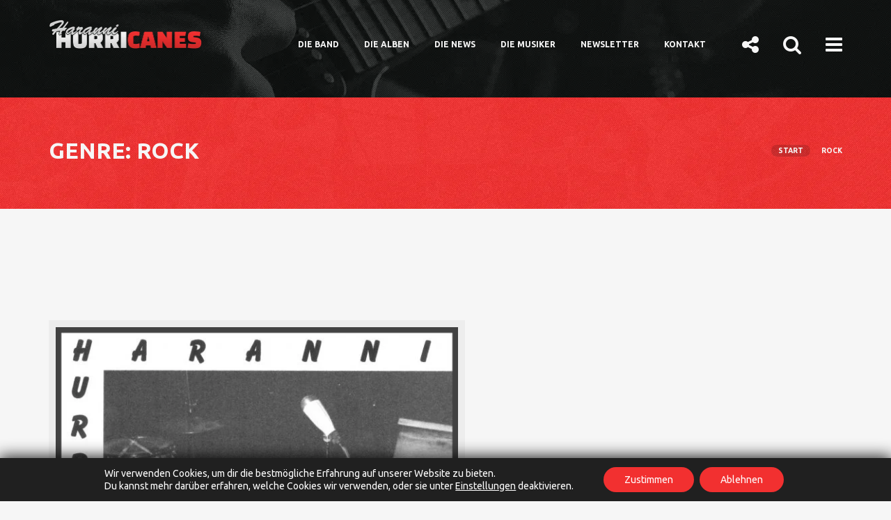

--- FILE ---
content_type: text/html; charset=UTF-8
request_url: https://www.haranni-hurricanes.de/genres/rock/
body_size: 32132
content:
<!DOCTYPE html>
<html lang="de" xmlns:og="https://opengraphprotocol.org/schema/" xmlns:fb="https://"www.facebook.com/2008/fbml" itemscope itemtype="https://schema.org/WebPage" prefix="og: http://ogp.me/ns#">
<head>

	<meta charset="UTF-8">
	<meta name="viewport" content="width=device-width, initial-scale=1">
	
	<meta name="description" content="Die Haranni Hurricanes sind eine Texas Blues Band aus Herne, bestehend aus Ralf Bernschein, Gitarre, Bernd Rademacher, Drums, Hermann Lücking, Bass und André R. Kohl, Vocals." />
	<meta name="keywords" content="Hurricanes,Haranni" />
	<title>Haranni Hurricanes - Pott Rock & Blues</title><style id="rocket-critical-css">button::-moz-focus-inner{padding:0;border:0}html{font-family:sans-serif;-webkit-text-size-adjust:100%;-ms-text-size-adjust:100%}body{margin:0}article,header,main,nav{display:block}a{background-color:transparent}h1{margin:.67em 0;font-size:2em}img{border:0}svg:not(:root){overflow:hidden}button,input{margin:0;font:inherit;color:inherit}button{overflow:visible}button{text-transform:none}button,input[type=submit]{-webkit-appearance:button}button::-moz-focus-inner,input::-moz-focus-inner{padding:0;border:0}input{line-height:normal}input[type=checkbox]{-webkit-box-sizing:border-box;-moz-box-sizing:border-box;box-sizing:border-box;padding:0}input[type=search]{-webkit-box-sizing:content-box;-moz-box-sizing:content-box;box-sizing:content-box;-webkit-appearance:textfield}input[type=search]::-webkit-search-cancel-button,input[type=search]::-webkit-search-decoration{-webkit-appearance:none}*{-webkit-box-sizing:border-box;-moz-box-sizing:border-box;box-sizing:border-box}:after,:before{-webkit-box-sizing:border-box;-moz-box-sizing:border-box;box-sizing:border-box}html{font-size:10px}body{font-family:"Helvetica Neue",Helvetica,Arial,sans-serif;font-size:14px;line-height:1.42857143;color:#333;background-color:#fff}button,input{font-family:inherit;font-size:inherit;line-height:inherit}a{color:#337ab7;text-decoration:none}img{vertical-align:middle}.img-responsive{display:block;max-width:100%;height:auto}.sr-only{position:absolute;width:1px;height:1px;padding:0;margin:-1px;overflow:hidden;clip:rect(0,0,0,0);border:0}h1,h2{font-family:inherit;font-weight:500;line-height:1.1;color:inherit}h1,h2{margin-top:20px;margin-bottom:10px}h1{font-size:36px}h2{font-size:30px}p{margin:0 0 10px}ul{margin-top:0;margin-bottom:10px}ul ul{margin-bottom:0}.container{padding-right:15px;padding-left:15px;margin-right:auto;margin-left:auto}@media (min-width:768px){.container{width:750px}}@media (min-width:992px){.container{width:970px}}@media (min-width:1200px){.container{width:1170px}}.row{margin-right:-15px;margin-left:-15px}.col-lg-12,.col-md-12,.col-md-6{position:relative;min-height:1px;padding-right:15px;padding-left:15px}@media (min-width:992px){.col-md-12,.col-md-6{float:left}.col-md-12{width:100%}.col-md-6{width:50%}}@media (min-width:1200px){.col-lg-12{float:left}.col-lg-12{width:100%}}label{display:inline-block;max-width:100%;margin-bottom:5px;font-weight:700}input[type=search]{-webkit-box-sizing:border-box;-moz-box-sizing:border-box;box-sizing:border-box}input[type=checkbox]{margin:4px 0 0;margin-top:1px\9;line-height:normal}.form-control{display:block;width:100%;height:34px;padding:6px 12px;font-size:14px;line-height:1.42857143;color:#555;background-color:#fff;background-image:none;border:1px solid #ccc;border-radius:4px;-webkit-box-shadow:inset 0 1px 1px rgba(0,0,0,.075);box-shadow:inset 0 1px 1px rgba(0,0,0,.075)}.form-control::-moz-placeholder{color:#999;opacity:1}.form-control:-ms-input-placeholder{color:#999}.form-control::-webkit-input-placeholder{color:#999}.form-control::-ms-expand{background-color:transparent;border:0}input[type=search]{-webkit-appearance:none}.container:after,.container:before,.row:after,.row:before{display:table;content:" "}.container:after,.row:after{clear:both}@-ms-viewport{width:device-width}@media (max-width:767px){.hidden-xs{display:none!important}}@media (min-width:768px) and (max-width:991px){.hidden-sm{display:none!important}}*{box-sizing:border-box}body{font-family:"Ubuntu",Arial,Helvetica,sans-serif;font-size:16px;line-height:24px;background-color:#f6f6f6;overflow-x:hidden}h1,h2{font-family:"Ubuntu",Arial,Helvetica,sans-serif;font-weight:700;text-transform:uppercase;text-rendering:optimizeLegibility}h1{font-size:38px;line-height:34px}h2{font-size:32px;line-height:28px}.page-title{font-size:28px;line-height:26px}p{margin-top:0;margin-bottom:30px}a[href],button{-ms-touch-action:manipulation;touch-action:manipulation}h1,h2{margin-top:10px;margin-bottom:30px}ul{margin-bottom:30px;padding-left:30px}li{line-height:200%}form{margin-bottom:30px}label{margin-bottom:10px}.form-control{height:50px;line-height:50px;font-size:85%;font-weight:700;padding:8px 20px;margin-bottom:30px;background-color:transparent;border:0;border-radius:8px;-webkit-appearance:none;-webkit-box-shadow:inset 1px 1px 1px rgba(0,0,0,0.08);box-shadow:inset 1px 1px 1px rgba(0,0,0,0.08)}.form-control::-moz-placeholder{font-size:inherit;font-weight:700;font-style:italic;opacity:0.6}.form-control:-ms-input-placeholder{font-size:inherit;line-height:32px;font-weight:700;font-style:italic;opacity:0.6}.form-control::-webkit-input-placeholder{font-size:inherit;font-weight:700;font-style:italic;opacity:0.6}.site-header{position:relative;min-height:140px;background-size:inherit;background-position:center top}.sticky-header{display:none}#ss_page_indicator{position:fixed;height:5px;background:#dedfde;z-index:9998;box-shadow:0 1px 2px 0 rgba(0,0,0,0.2)!important}.site-branding{min-height:140px}.site-logo-link{display:block;float:left;width:100%}.site-logo{max-width:100%;height:auto}.header-icons{position:absolute;top:0;left:0;width:100%}.header-icons a{position:absolute;right:0;display:block;width:46px;height:46px;padding-top:10px;background:rgba(0,0,0,0.35);font-size:24px;text-align:center}.share-toggle{top:0}.search-toggle{top:47px}.hamburger-toggle{top:94px}.off-canvas-navigation{visibility:hidden;opacity:0;filter:alpha(opacity=0);position:fixed;top:0;left:0;right:0;width:100%;height:100%;z-index:999;overflow:auto;background:#f6f6f6;-webkit-transform:translateY(20px);-ms-transform:translateY(20px);-o-transform:translateY(20px);transform:translateY(20px)}.site-navigation{position:relative;top:80px;padding-bottom:80px}.nav-menu,.nav-menu ul{padding:0;margin:0;list-style:none;text-align:center}.nav-menu li{font-size:125%;font-weight:700;line-height:40px;text-transform:uppercase}.nav-menu ul{padding-top:12px;padding-bottom:12px}.nav-menu ul ul{padding:0}.nav-menu ul li{font-size:60%;font-weight:normal;line-height:280%}.navigation-close,.share-close,.search-close{position:absolute;top:24px;right:28px;font-size:28px;z-index:99}.off-canvas-share{visibility:hidden;opacity:0;filter:alpha(opacity=0);position:fixed;top:0;left:0;right:0;width:100%;height:100%;z-index:999;background:#f6f6f6;-webkit-transform:translateY(20px);-ms-transform:translateY(20px);-o-transform:translateY(20px);transform:translateY(20px)}.share-icons{position:relative;top:50%;-webkit-transform:translateY(-50%);-ms-transform:translateY(-50%);-o-transform:translateY(-50%);transform:translateY(-50%)}.off-canvas-share-title{visibility:hidden;filter:alpha(opacity=0);opacity:0;margin-top:0;margin-bottom:64px;font-size:125%;text-align:center}.social-icons-list{margin:0 auto;padding:0;text-align:center;list-style:none;max-width:280px}.social-icons-list li{display:inline-block;margin:0 3px 6px}.social-icons-list li a{width:50px;height:50px;padding:8px 0 0 0;display:inline-block;font-size:26px;border-radius:100px}span.social_share_icon svg{max-height:26px;max-width:26px}.off-canvas-search{visibility:hidden;opacity:0;filter:alpha(opacity=0);position:fixed;top:0;left:0;right:0;width:100%;height:100%;z-index:999;background:#f6f6f6;-webkit-transform:translateY(20px);-ms-transform:translateY(20px);-o-transform:translateY(20px);transform:translateY(20px)}.search-form-container{position:relative;top:50%;margin-top:-15px;-webkit-transform:translateY(-50%);-ms-transform:translateY(-50%);-o-transform:translateY(-50%);transform:translateY(-50%)}.off-canvas-search .search-form{max-width:90%;margin:0 auto}.off-canvas-search .search-form .form-control{font-size:22px;height:70px;padding:10px 68px 14px 26px;background:transparent;border:2px dashed rgba(0,0,0,0.10);border-radius:0;-webkit-box-shadow:none;box-shadow:none}.off-canvas-search .search-form .search-submit{font-size:22px;right:12px;top:9px}.off-canvas-search .search-form .form-control::-moz-placeholder{font-size:22px;font-style:italic;font-weight:normal}.off-canvas-search .search-form .form-control:-ms-input-placeholder{font-size:22px;font-style:italic;font-weight:normal}.off-canvas-search .search-form .form-control::-webkit-input-placeholder{font-size:22px;font-style:italic;font-weight:normal}.nav-classic{margin-right:180px;padding-top:46px}.nav-classic ul{margin:0;padding:0;text-align:right;list-style:none}.nav-classic ul li{display:inline;position:relative}.nav-classic ul li a{padding:2px 16px;margin:0;font-size:12px;font-weight:700;text-transform:uppercase}.sticky-header .nav-classic{padding-top:16px;margin-right:138px}.site-intro{min-height:160px;padding:62px 0 0;text-align:center}.page-title{margin:0 0 18px 0;-ms-word-wrap:break-word;word-wrap:break-word}.breadcrumb-trail .trail-items{margin:2px 0 0 0;padding:0;list-style:none;font-size:65%;font-weight:700;text-align:center;text-transform:uppercase}.trail-item{display:block;margin:8px 0}.trail-item a{padding:2px 10px 3px;background:rgba(0,0,0,0.15);border-radius:20px}.site-content{padding-top:160px;padding-bottom:40px}.screen-reader-text{position:absolute;width:1px;height:1px;padding:0;margin:-1px;overflow:hidden;clip:rect(0,0,0,0);border:0}article{margin-bottom:80px;border-width:0 0 1px 0;border-style:solid}.site-main img{max-width:100%;height:auto}.entry-featured-image img{padding:10px;margin-bottom:30px}.search-form{position:relative;margin:0}.search-submit:before{content:"\f002";font-family:"FontAwesome"}.search-submit{position:absolute;top:0;right:0;border:0;background-color:transparent;display:block;width:50px;height:50px;font-family:"FontAwesome";font-size:16px;text-align:center}.back-to-top{position:fixed;bottom:10px;right:10px;width:60px;height:60px;font-size:24px;border:0;border-radius:60px;filter:alpha(opacity=0);opacity:0;visibility:hidden;-webkit-transform:translateY(-20px);-ms-transform:translateY(-20px);-o-transform:translateY(-20px);transform:translateY(-20px)}@media screen and (max-width:767px){h1,h2{line-height:120%!important}}@media (min-width:768px){html{height:100%;min-height:620px;position:relative}body{height:100%}.header-icons{position:static}.header-icons a{top:40px;padding-top:10px;background:transparent;font-size:28px}.header-icons .share-toggle{right:124px}.header-icons .search-toggle{right:64px}.header-icons .hamburger-toggle{right:4px}.off-canvas-search .search-form{max-width:620px}.trail-item{display:inline;margin:0 8px}.trail-item:first-of-type{margin-left:0}.trail-item:last-of-type{margin-right:0}}@media (min-width:992px){.site-header{background-size:cover;background-position:center center}.site-branding{padding-left:0;float:left;max-width:240px;text-align:left}.off-canvas-navigation,.off-canvas-share,.off-canvas-search{width:calc(100% - 30px);height:calc(100% - 30px);top:15px;left:15px;right:15px;bottom:15px;-webkit-box-shadow:0 0 0 120px rgba(0,0,0,0.90);box-shadow:0 0 0 120px rgba(0,0,0,0.90)}.site-navigation{margin-top:-30px;padding-bottom:0;top:50%;-webkit-transform:translateY(-50%);-ms-transform:translateY(-50%);-o-transform:translateY(-50%);transform:translateY(-50%)}.nav-menu li{display:inline;margin:0 140px 0 0;line-height:300px;position:relative}.nav-menu ul{position:absolute;top:52px;left:0;padding:0;min-width:300px}.nav-menu ul li{display:block;text-align:left;margin-right:0}.nav-menu ul li:before{content:"\f105";font-family:"FontAwesome";margin-right:12px}.nav-menu ul ul{position:relative;top:0;left:0}.nav-menu ul ul li{font-size:inherit;line-height:inherit;margin-left:24px}.nav-menu li a:before{content:"";position:absolute;bottom:-8px;left:50%;display:block;width:2px;height:2px;margin-left:-1px;opacity:0;filter:alpha(opacity=0)}.nav-menu ul li a:before{display:none}.share-icons{overflow:hidden}.social-icons-list{max-width:520px}.social-icons-list li{margin:0 13px 30px}.social-icons-list li a{width:100px;height:100px;padding:22px 0 0 2px;font-size:56px;border-radius:100px}.nav-classic ul li a{padding:2px 10px}.sticky-header{display:block;min-height:70px;position:fixed;top:0;left:0;right:0;z-index:99;filter:alpha(opacity=0);opacity:0;visibility:hidden;-webkit-box-shadow:0 1px 2px rgba(0,0,0,0.25);box-shadow:0 1px 2px rgba(0,0,0,0.25);-webkit-transform:translateY(30px);-ms-transform:translateY(30px);-o-transform:translateY(30px);transform:translateY(30px)}.sticky-header .site-branding{min-height:70px}.sticky-header .header-icons a{width:30px;height:30px;top:22px;padding:0;font-size:21px}.sticky-header .header-icons .share-toggle{right:102px;left:auto}.sticky-header .header-icons .search-toggle{right:56px}.sticky-header .header-icons .hamburger-toggle{right:12px}.site-intro{text-align:left}.page-title{margin:0}.breadcrumb-trail .trail-items{text-align:right}.back-to-top{right:30px}}@media (min-width:1200px){.nav-classic ul li a{padding:2px 16px}}@font-face{font-family:'Ubuntu';font-style:normal;font-weight:300;src:url(https://www.haranni-hurricanes.de/wp-content/themes/hurricanes/inc/fonts/ubuntu/ubuntu-v14-latin-300.eot);src:local('Ubuntu Light'),local('Ubuntu-Light'),url(https://www.haranni-hurricanes.de/wp-content/themes/hurricanes/inc/fonts/ubuntu/ubuntu-v14-latin-300.eot?#iefix) format('embedded-opentype'),url(https://www.haranni-hurricanes.de/wp-content/themes/hurricanes/inc/fonts/ubuntu/ubuntu-v14-latin-300.woff2) format('woff2'),url(https://www.haranni-hurricanes.de/wp-content/themes/hurricanes/inc/fonts/ubuntu/ubuntu-v14-latin-300.woff) format('woff'),url(https://www.haranni-hurricanes.de/wp-content/themes/hurricanes/inc/fonts/ubuntu/ubuntu-v14-latin-300.ttf) format('truetype'),url(https://www.haranni-hurricanes.de/wp-content/themes/hurricanes/inc/fonts/ubuntu/ubuntu-v14-latin-300.svg#Ubuntu) format('svg')}@font-face{font-family:'Ubuntu';font-style:italic;font-weight:300;src:url(https://www.haranni-hurricanes.de/wp-content/themes/hurricanes/inc/fonts/ubuntu/ubuntu-v14-latin-300italic.eot);src:local('Ubuntu Light Italic'),local('Ubuntu-LightItalic'),url(https://www.haranni-hurricanes.de/wp-content/themes/hurricanes/inc/fonts/ubuntu/ubuntu-v14-latin-300italic.eot?#iefix) format('embedded-opentype'),url(https://www.haranni-hurricanes.de/wp-content/themes/hurricanes/inc/fonts/ubuntu/ubuntu-v14-latin-300italic.woff2) format('woff2'),url(https://www.haranni-hurricanes.de/wp-content/themes/hurricanes/inc/fonts/ubuntu/ubuntu-v14-latin-300italic.woff) format('woff'),url(https://www.haranni-hurricanes.de/wp-content/themes/hurricanes/inc/fonts/ubuntu/ubuntu-v14-latin-300italic.ttf) format('truetype'),url(https://www.haranni-hurricanes.de/wp-content/themes/hurricanes/inc/fonts/ubuntu/ubuntu-v14-latin-300italic.svg#Ubuntu) format('svg')}@font-face{font-family:'Ubuntu';font-style:normal;font-weight:400;src:url(https://www.haranni-hurricanes.de/wp-content/themes/hurricanes/inc/fonts/ubuntu/ubuntu-v14-latin-regular.eot);src:local('Ubuntu Regular'),local('Ubuntu-Regular'),url(https://www.haranni-hurricanes.de/wp-content/themes/hurricanes/inc/fonts/ubuntu/ubuntu-v14-latin-regular.eot?#iefix) format('embedded-opentype'),url(https://www.haranni-hurricanes.de/wp-content/themes/hurricanes/inc/fonts/ubuntu/ubuntu-v14-latin-regular.woff2) format('woff2'),url(https://www.haranni-hurricanes.de/wp-content/themes/hurricanes/inc/fonts/ubuntu/ubuntu-v14-latin-regular.woff) format('woff'),url(https://www.haranni-hurricanes.de/wp-content/themes/hurricanes/inc/fonts/ubuntu/ubuntu-v14-latin-regular.ttf) format('truetype'),url(https://www.haranni-hurricanes.de/wp-content/themes/hurricanes/inc/fonts/ubuntu/ubuntu-v14-latin-regular.svg#Ubuntu) format('svg')}@font-face{font-family:'Ubuntu';font-style:italic;font-weight:400;src:url(https://www.haranni-hurricanes.de/wp-content/themes/hurricanes/inc/fonts/ubuntu/ubuntu-v14-latin-italic.eot);src:local('Ubuntu Italic'),local('Ubuntu-Italic'),url(https://www.haranni-hurricanes.de/wp-content/themes/hurricanes/inc/fonts/ubuntu/ubuntu-v14-latin-italic.eot?#iefix) format('embedded-opentype'),url(https://www.haranni-hurricanes.de/wp-content/themes/hurricanes/inc/fonts/ubuntu/ubuntu-v14-latin-italic.woff2) format('woff2'),url(https://www.haranni-hurricanes.de/wp-content/themes/hurricanes/inc/fonts/ubuntu/ubuntu-v14-latin-italic.woff) format('woff'),url(https://www.haranni-hurricanes.de/wp-content/themes/hurricanes/inc/fonts/ubuntu/ubuntu-v14-latin-italic.ttf) format('truetype'),url(https://www.haranni-hurricanes.de/wp-content/themes/hurricanes/inc/fonts/ubuntu/ubuntu-v14-latin-italic.svg#Ubuntu) format('svg')}@font-face{font-family:'Ubuntu';font-style:normal;font-weight:500;src:url(https://www.haranni-hurricanes.de/wp-content/themes/hurricanes/inc/fonts/ubuntu/ubuntu-v14-latin-500.eot);src:local('Ubuntu Medium'),local('Ubuntu-Medium'),url(https://www.haranni-hurricanes.de/wp-content/themes/hurricanes/inc/fonts/ubuntu/ubuntu-v14-latin-500.eot?#iefix) format('embedded-opentype'),url(https://www.haranni-hurricanes.de/wp-content/themes/hurricanes/inc/fonts/ubuntu/ubuntu-v14-latin-500.woff2) format('woff2'),url(https://www.haranni-hurricanes.de/wp-content/themes/hurricanes/inc/fonts/ubuntu/ubuntu-v14-latin-500.woff) format('woff'),url(https://www.haranni-hurricanes.de/wp-content/themes/hurricanes/inc/fonts/ubuntu/ubuntu-v14-latin-500.ttf) format('truetype'),url(https://www.haranni-hurricanes.de/wp-content/themes/hurricanes/inc/fonts/ubuntu/ubuntu-v14-latin-500.svg#Ubuntu) format('svg')}@font-face{font-family:'Ubuntu';font-style:italic;font-weight:500;src:url(https://www.haranni-hurricanes.de/wp-content/themes/hurricanes/inc/fonts/ubuntu/ubuntu-v14-latin-500italic.eot);src:local('Ubuntu Medium Italic'),local('Ubuntu-MediumItalic'),url(https://www.haranni-hurricanes.de/wp-content/themes/hurricanes/inc/fonts/ubuntu/ubuntu-v14-latin-500italic.eot?#iefix) format('embedded-opentype'),url(https://www.haranni-hurricanes.de/wp-content/themes/hurricanes/inc/fonts/ubuntu/ubuntu-v14-latin-500italic.woff2) format('woff2'),url(https://www.haranni-hurricanes.de/wp-content/themes/hurricanes/inc/fonts/ubuntu/ubuntu-v14-latin-500italic.woff) format('woff'),url(https://www.haranni-hurricanes.de/wp-content/themes/hurricanes/inc/fonts/ubuntu/ubuntu-v14-latin-500italic.ttf) format('truetype'),url(https://www.haranni-hurricanes.de/wp-content/themes/hurricanes/inc/fonts/ubuntu/ubuntu-v14-latin-500italic.svg#Ubuntu) format('svg')}@font-face{font-family:'Ubuntu';font-style:italic;font-weight:700;src:url(https://www.haranni-hurricanes.de/wp-content/themes/hurricanes/inc/fonts/ubuntu/ubuntu-v14-latin-700italic.eot);src:local('Ubuntu Bold Italic'),local('Ubuntu-BoldItalic'),url(https://www.haranni-hurricanes.de/wp-content/themes/hurricanes/inc/fonts/ubuntu/ubuntu-v14-latin-700italic.eot?#iefix) format('embedded-opentype'),url(https://www.haranni-hurricanes.de/wp-content/themes/hurricanes/inc/fonts/ubuntu/ubuntu-v14-latin-700italic.woff2) format('woff2'),url(https://www.haranni-hurricanes.de/wp-content/themes/hurricanes/inc/fonts/ubuntu/ubuntu-v14-latin-700italic.woff) format('woff'),url(https://www.haranni-hurricanes.de/wp-content/themes/hurricanes/inc/fonts/ubuntu/ubuntu-v14-latin-700italic.ttf) format('truetype'),url(https://www.haranni-hurricanes.de/wp-content/themes/hurricanes/inc/fonts/ubuntu/ubuntu-v14-latin-700italic.svg#Ubuntu) format('svg')}.site-logo{margin-top:-25px}.sticky-header .site-logo{margin-top:-5px}@media screen and (max-width:767px){.site-logo{margin-top:-5px}}#wp-members input{font-family:inherit}.lity-hide{display:none}.lity-hide{display:none}.gdpr-sr-only{position:absolute;width:1px;height:1px;padding:0;margin:-1px;overflow:hidden;clip:rect(0,0,0,0);white-space:nowrap;border:0}#moove_gdpr_cookie_modal li button .gdpr-svg-icon{height:30px;display:inline-block;float:left;width:35px;margin-right:5px;position:relative;top:0}#moove_gdpr_cookie_modal li button .gdpr-svg-icon svg{height:30px;width:auto}#moove_gdpr_cookie_modal .cookie-switch .cookie-slider{overflow:visible}#moove_gdpr_cookie_modal{margin:0 auto;margin-top:0;min-height:60vh;font-family:Nunito,sans-serif}#moove_gdpr_cookie_modal span.tab-title{display:block}#moove_gdpr_cookie_modal button{letter-spacing:0;outline:none}#moove_gdpr_cookie_modal *{-webkit-font-smoothing:antialiased;-moz-osx-font-smoothing:grayscale;font-family:inherit}#moove_gdpr_cookie_modal .cookie-switch{position:relative;display:inline-block;width:50px;height:30px}#moove_gdpr_cookie_modal .cookie-switch input{display:none}#moove_gdpr_cookie_modal .cookie-switch .cookie-slider{position:absolute;top:0;left:0;right:0;bottom:0;background-color:red;margin:0;padding:0}#moove_gdpr_cookie_modal .cookie-switch .cookie-slider:before{position:absolute;content:"";height:26px;width:26px;left:1px;bottom:1px;border:1px solid #f2f2f2;border-radius:50%;background-color:#fff;box-shadow:0 5px 15px 0 rgba(0,0,0,.25);display:block;box-sizing:content-box}#moove_gdpr_cookie_modal .cookie-switch .cookie-slider:after{content:attr(data-text-disabled);position:absolute;top:0;left:60px;font-weight:700;font-size:16px;line-height:30px;color:red;display:block;white-space:nowrap}#moove_gdpr_cookie_modal .cookie-switch .cookie-slider.cookie-round{border-radius:34px}#moove_gdpr_cookie_modal .cookie-switch .cookie-slider.cookie-round:before{border-radius:50%}#moove_gdpr_cookie_modal a,#moove_gdpr_cookie_modal button{outline:none;box-shadow:none;text-shadow:none}#moove_gdpr_cookie_modal .moove-gdpr-modal-content{color:#000;background-color:#fff;width:900px;width:80vw;max-width:1170px;min-height:600px;border-radius:10px;position:relative;margin:0 auto}#moove_gdpr_cookie_modal .moove-gdpr-modal-content .gdpr-cc-form-fieldset{background-color:transparent}#moove_gdpr_cookie_modal .moove-gdpr-modal-content.logo-position-left .moove-gdpr-company-logo-holder{text-align:left}#moove_gdpr_cookie_modal .moove-gdpr-modal-content.moove_gdpr_modal_theme_v1 .main-modal-content{display:-ms-flexbox;display:flex;-ms-flex-flow:column;flex-flow:column;height:100%}#moove_gdpr_cookie_modal .moove-gdpr-modal-content .moove-gdpr-modal-close{position:absolute;text-decoration:none;top:-30px;right:-30px;display:block;width:60px;height:60px;line-height:60px;text-align:center;border-radius:50%;background:transparent;padding:0;z-index:99;margin:0;outline:none;box-shadow:none;border:none}#moove_gdpr_cookie_modal .moove-gdpr-modal-content .moove-gdpr-modal-close span.gdpr-icon{display:block;width:60px;height:60px;line-height:60px;font-size:48px;background-color:#0c4da2;border:1px solid #0c4da2;color:#fff;border-radius:50%}#moove_gdpr_cookie_modal .moove-gdpr-modal-content .moove-gdpr-company-logo-holder{padding:0;margin-bottom:30px}#moove_gdpr_cookie_modal .moove-gdpr-modal-content .moove-gdpr-company-logo-holder img{max-height:75px;max-width:70%;width:auto;display:inline-block}#moove_gdpr_cookie_modal .moove-gdpr-modal-content .moove-gdpr-tab-main span.tab-title{font-weight:700;font-size:28px;line-height:1.2;margin:0;padding:0;color:#000;margin-bottom:25px}#moove_gdpr_cookie_modal .moove-gdpr-modal-content .moove-gdpr-tab-main .moove-gdpr-tab-main-content{display:-ms-flexbox;display:flex;-ms-flex-flow:column;flex-flow:column;max-height:calc(100% - 155px);overflow-y:auto;padding-right:20px;padding-bottom:15px}#moove_gdpr_cookie_modal .moove-gdpr-modal-content .moove-gdpr-tab-main .moove-gdpr-tab-main-content a,#moove_gdpr_cookie_modal .moove-gdpr-modal-content .moove-gdpr-tab-main .moove-gdpr-tab-main-content p{font-weight:400;font-size:16px;line-height:1.4;margin-bottom:18px;margin-top:0;padding:0;color:#000}#moove_gdpr_cookie_modal .moove-gdpr-modal-content .moove-gdpr-tab-main .moove-gdpr-tab-main-content a{color:#000;text-decoration:underline}#moove_gdpr_cookie_modal .moove-gdpr-modal-content .moove-gdpr-tab-main .moove-gdpr-status-bar{padding:5px;margin-right:10px;margin-bottom:15px}#moove_gdpr_cookie_modal .moove-gdpr-modal-content .moove-gdpr-tab-main .moove-gdpr-status-bar .gdpr-cc-form-wrap,#moove_gdpr_cookie_modal .moove-gdpr-modal-content .moove-gdpr-tab-main .moove-gdpr-status-bar .gdpr-cc-form-wrap .gdpr-cc-form-fieldset{border:none;padding:0;margin:0;box-shadow:none}#moove_gdpr_cookie_modal .moove-gdpr-modal-content .moove-gdpr-modal-footer-content{display:-ms-flexbox;display:flex;-ms-flex-align:center;align-items:center;height:130px;position:absolute;left:0;bottom:0;width:100%;background-color:#f1f1f1;z-index:15;border-radius:5px}#moove_gdpr_cookie_modal .moove-gdpr-modal-content .moove-gdpr-modal-footer-content:before{content:"";position:absolute;bottom:130px;left:60px;right:60px;height:1px;display:block;background-color:#c9c8c8}#moove_gdpr_cookie_modal .moove-gdpr-modal-content .moove-gdpr-modal-footer-content .moove-gdpr-button-holder{width:100%;display:block;padding:0 60px}#moove_gdpr_cookie_modal .moove-gdpr-modal-content .moove-gdpr-modal-footer-content .moove-gdpr-button-holder button.mgbutton{margin:0;text-decoration:none;border-radius:150px;color:#fff;padding:15px 10px;border:1px solid transparent;min-width:160px;text-align:center;text-transform:none;letter-spacing:0;font-weight:700;font-size:14px;line-height:20px}#moove_gdpr_cookie_modal .moove-gdpr-modal-content .moove-gdpr-modal-footer-content .moove-gdpr-button-holder button.mgbutton.moove-gdpr-modal-allow-all{float:left}#moove_gdpr_cookie_modal .moove-gdpr-modal-content .moove-gdpr-modal-footer-content .moove-gdpr-button-holder button.mgbutton.moove-gdpr-modal-save-settings{float:right;color:#fff;display:none}#moove_gdpr_cookie_modal .moove-gdpr-modal-content .moove-gdpr-modal-left-content{width:40%;display:inline-block;float:left;padding:40px 60px;position:absolute;height:100%;top:0;box-shadow:0 0 30px 0 rgba(35,35,35,.1);background:#fff;z-index:10;left:0;border-top-left-radius:5px;border-bottom-left-radius:5px}#moove_gdpr_cookie_modal .moove-gdpr-modal-content .moove-gdpr-modal-left-content .moove-gdpr-branding-cnt{position:absolute;bottom:0;padding-bottom:30px;left:60px;right:60px}#moove_gdpr_cookie_modal .moove-gdpr-modal-content .moove-gdpr-modal-left-content #moove-gdpr-menu{padding:0;list-style:none;margin:0;z-index:12}#moove_gdpr_cookie_modal .moove-gdpr-modal-content .moove-gdpr-modal-left-content #moove-gdpr-menu li{margin:0;padding:0;list-style:none;margin-bottom:15px}#moove_gdpr_cookie_modal .moove-gdpr-modal-content .moove-gdpr-modal-left-content #moove-gdpr-menu li.menu-item-selected button{background-color:#fff;border-color:#f1f1f1;color:#000}#moove_gdpr_cookie_modal .moove-gdpr-modal-content .moove-gdpr-modal-left-content #moove-gdpr-menu li button{display:-ms-flexbox;display:flex;-ms-flex-align:center;align-items:center;font-weight:800;font-size:14px;text-decoration:none;text-transform:uppercase;background-color:#f1f1f1;border:1px solid #f1f1f1;line-height:1.1;padding:13px 20px;color:#0c4da2;width:100%;border-radius:5px;text-align:left}#moove_gdpr_cookie_modal .moove-gdpr-modal-content .moove-gdpr-modal-left-content #moove-gdpr-menu li button span.gdpr-nav-tab-title{display:-ms-inline-flexbox;display:inline-flex;-ms-flex-align:center;align-items:center;width:calc(100% - 40px)}#moove_gdpr_cookie_modal .moove-gdpr-modal-content .moove-gdpr-modal-right-content{width:60%;display:inline-block;float:right;padding:40px 60px;position:absolute;top:0;height:auto;right:0;background-color:#f1f1f1;border-top-right-radius:5px;border-bottom-right-radius:5px}#moove_gdpr_cookie_modal .moove-gdpr-modal-content .moove-gdpr-tab-main .moove-gdpr-status-bar:after,.moove-clearfix:after{content:"";display:table;clear:both}@media (max-width:767px){#moove_gdpr_cookie_modal li button .gdpr-svg-icon{margin-right:0;text-align:center;width:25px;height:25px}#moove_gdpr_cookie_modal li button .gdpr-svg-icon svg{height:25px}.gdpr-icon.moovegdpr-arrow-close:after,.gdpr-icon.moovegdpr-arrow-close:before{height:14px;top:calc(50% - 7px)}#moove_gdpr_cookie_modal .moove-gdpr-modal-content.moove_gdpr_modal_theme_v1 .moove-gdpr-modal-right-content,#moove_gdpr_cookie_modal .moove-gdpr-modal-content.moove_gdpr_modal_theme_v1 .moove-gdpr-tab-content,#moove_gdpr_cookie_modal .moove-gdpr-modal-content.moove_gdpr_modal_theme_v1 .moove-gdpr-tab-main{min-height:40vh;max-height:calc(100vh - 180px)}#moove_gdpr_cookie_modal .moove-gdpr-modal-content{width:calc(100vw - 50px)}#moove_gdpr_cookie_modal .cookie-switch{width:40px;height:24px}#moove_gdpr_cookie_modal .cookie-switch .cookie-slider:before{height:20px;width:20px}#moove_gdpr_cookie_modal .moove-gdpr-modal-content{max-height:500px;max-height:90vw;min-height:auto}#moove_gdpr_cookie_modal .moove-gdpr-modal-content .cookie-switch .cookie-slider:after{font-weight:800;font-size:12px;line-height:30px;min-width:130px}#moove_gdpr_cookie_modal .moove-gdpr-modal-content .moove-gdpr-modal-close{position:absolute;top:-15px;right:-15px;display:block;width:30px;height:30px;line-height:30px;text-decoration:none}#moove_gdpr_cookie_modal .moove-gdpr-modal-content .moove-gdpr-modal-close span.gdpr-icon{width:30px;height:30px;line-height:30px;font-size:30px}#moove_gdpr_cookie_modal .moove-gdpr-modal-content .moove-gdpr-company-logo-holder{margin-bottom:15px}#moove_gdpr_cookie_modal .moove-gdpr-modal-content .moove-gdpr-modal-left-content{padding:10px;padding-top:30px;position:relative;top:0;left:0;text-align:center;height:140px;border-radius:0;border-top-left-radius:5px;border-top-right-radius:5px}#moove_gdpr_cookie_modal .moove-gdpr-modal-content .moove-gdpr-modal-left-content #moove-gdpr-menu{display:inline-block;margin:0 auto}#moove_gdpr_cookie_modal .moove-gdpr-modal-content .moove-gdpr-modal-left-content #moove-gdpr-menu li{list-style:none;margin-bottom:20px;display:inline-block;float:left;margin:0 5px}#moove_gdpr_cookie_modal .moove-gdpr-modal-content .moove-gdpr-modal-left-content #moove-gdpr-menu li button{padding:5px}#moove_gdpr_cookie_modal .moove-gdpr-modal-content .moove-gdpr-modal-left-content #moove-gdpr-menu li button span.gdpr-nav-tab-title{display:none}#moove_gdpr_cookie_modal .moove-gdpr-modal-content .moove-gdpr-modal-left-content .moove-gdpr-branding-cnt{top:3px;right:3px;left:auto;padding:0;bottom:auto;transform:scale(.8)}#moove_gdpr_cookie_modal .moove-gdpr-modal-content .moove-gdpr-modal-right-content{width:100%;position:relative;padding:15px 10px;height:calc(90vh - 200px);border-radius:0;border-bottom-left-radius:5px;border-bottom-right-radius:5px}#moove_gdpr_cookie_modal .moove-gdpr-modal-content .moove-gdpr-tab-main span.tab-title{font-weight:700;font-size:16px}#moove_gdpr_cookie_modal .moove-gdpr-modal-content .moove-gdpr-tab-main .moove-gdpr-status-bar{padding:0}#moove_gdpr_cookie_modal .moove-gdpr-modal-content .moove-gdpr-tab-main .moove-gdpr-tab-main-content{padding:0;position:relative;overflow:auto;max-height:calc(100% - 110px)}#moove_gdpr_cookie_modal .moove-gdpr-modal-content .moove-gdpr-tab-main .moove-gdpr-tab-main-content a,#moove_gdpr_cookie_modal .moove-gdpr-modal-content .moove-gdpr-tab-main .moove-gdpr-tab-main-content p{font-weight:400;font-size:14px;line-height:1.3}#moove_gdpr_cookie_modal .moove-gdpr-modal-content.moove_gdpr_modal_theme_v1 .moove-gdpr-tab-main{margin-bottom:55px}#moove_gdpr_cookie_modal .moove-gdpr-modal-content.moove_gdpr_modal_theme_v1 .moove-gdpr-tab-main .moove-gdpr-tab-main-content{height:100%;max-height:calc(90vh - 320px)}#moove_gdpr_cookie_modal .moove-gdpr-modal-content .moove-gdpr-modal-footer-content{height:70px}#moove_gdpr_cookie_modal .moove-gdpr-modal-content .moove-gdpr-modal-footer-content:before{left:10px;right:10px;bottom:70px}#moove_gdpr_cookie_modal .moove-gdpr-modal-content .moove-gdpr-modal-footer-content .moove-gdpr-button-holder{padding:0 10px}#moove_gdpr_cookie_modal .moove-gdpr-modal-content .moove-gdpr-modal-footer-content .moove-gdpr-button-holder button.mgbutton{margin:0;background-color:#fff;text-decoration:none;border-radius:150px;font-weight:700;font-size:12px;line-height:18px;padding:5px;border:1px solid #fff;color:#fff;min-width:110px;text-align:center;text-transform:none}#moove_gdpr_cookie_modal .moove-gdpr-modal-content .moove-gdpr-modal-left-content{width:100%}#moove_gdpr_cookie_modal .moove-gdpr-modal-content .moove-gdpr-company-logo-holder img{max-height:40px}#moove_gdpr_cookie_modal .moove-gdpr-modal-content .moove-gdpr-company-logo-holder{text-align:center}}@media screen and (max-width:767px) and (orientation:landscape){#moove_gdpr_cookie_modal .moove-gdpr-modal-content .moove-gdpr-company-logo-holder{text-align:left;margin:0;display:inline-block;float:left;width:40%}#moove_gdpr_cookie_modal .moove-gdpr-modal-content .moove-gdpr-modal-left-content #moove-gdpr-menu{max-width:60%;float:right}#moove_gdpr_cookie_modal .moove-gdpr-modal-content .moove-gdpr-modal-left-content{padding-top:30px;height:75px}#moove_gdpr_cookie_modal .moove-gdpr-modal-content .moove-gdpr-tab-main span.tab-title{margin-bottom:10px}#moove_gdpr_cookie_modal .moove-gdpr-modal-content .moove-gdpr-modal-footer-content{height:45px}#moove_gdpr_cookie_modal .moove-gdpr-modal-content .moove-gdpr-modal-footer-content:before{bottom:45px}#moove_gdpr_cookie_modal .moove-gdpr-modal-content .moove-gdpr-tab-main .moove-gdpr-tab-main-content{display:-ms-flexbox;display:flex;-ms-flex-flow:column;flex-flow:column;max-height:350px;max-height:calc(100% - 70px)}#moove_gdpr_cookie_modal{background:transparent;border-radius:5px}#moove_gdpr_cookie_modal .moove-gdpr-modal-content .moove-gdpr-modal-right-content{height:55vh}#moove_gdpr_cookie_modal .moove-gdpr-modal-content.moove_gdpr_modal_theme_v1 .moove-gdpr-tab-main .moove-gdpr-tab-main-content{max-height:calc(90vh - 220px)}}@media (min-width:768px){#moove_gdpr_cookie_modal .moove-gdpr-modal-content.moove_gdpr_modal_theme_v1 .moove-gdpr-modal-right-content,#moove_gdpr_cookie_modal .moove-gdpr-modal-content.moove_gdpr_modal_theme_v1 .moove-gdpr-tab-content,#moove_gdpr_cookie_modal .moove-gdpr-modal-content.moove_gdpr_modal_theme_v1 .moove-gdpr-tab-main{height:100%}}@media (min-width:768px) and (max-width:999px){#moove_gdpr_cookie_modal .moove-gdpr-modal-content .moove-gdpr-modal-right-content{padding:30px 20px}#moove_gdpr_cookie_modal .moove-gdpr-modal-content .moove-gdpr-modal-footer-content{height:120px}#moove_gdpr_cookie_modal .moove-gdpr-modal-content .moove-gdpr-modal-footer-content .moove-gdpr-button-holder{padding:0 20px}#moove_gdpr_cookie_modal .moove-gdpr-modal-content .moove-gdpr-modal-footer-content:before{bottom:120px;left:20px;right:20px}#moove_gdpr_cookie_modal .moove-gdpr-modal-content .moove-gdpr-modal-left-content{padding:30px 20px}#moove_gdpr_cookie_modal .moove-gdpr-modal-content{min-height:620px;transform:scale(.75)}#moove_gdpr_cookie_modal .moove-gdpr-modal-content .moove-gdpr-modal-left-content .moove-gdpr-branding-cnt{left:20px;right:20px}#moove_gdpr_cookie_modal .moove-gdpr-modal-content .moove-gdpr-modal-left-content #moove-gdpr-menu li button{padding:10px 15px;font-weight:700;font-size:12px}#moove_gdpr_cookie_modal .moove-gdpr-modal-content .moove-gdpr-tab-main span.tab-title{font-weight:700;font-size:24px}#moove_gdpr_cookie_modal .moove-gdpr-modal-content .moove-gdpr-modal-footer-content .moove-gdpr-button-holder button.mgbutton{transform:scale(.75)}}@media (min-width:1000px) and (max-width:1300px){#moove_gdpr_cookie_modal .moove-gdpr-modal-content .moove-gdpr-modal-right-content{padding:40px 30px}#moove_gdpr_cookie_modal .moove-gdpr-modal-content .moove-gdpr-modal-footer-content{height:120px}#moove_gdpr_cookie_modal .moove-gdpr-modal-content .moove-gdpr-modal-footer-content .moove-gdpr-button-holder{padding:0 30px}#moove_gdpr_cookie_modal .moove-gdpr-modal-content .moove-gdpr-modal-footer-content:before{bottom:120px;left:30px;right:30px}#moove_gdpr_cookie_modal .moove-gdpr-modal-content .moove-gdpr-modal-left-content .moove-gdpr-branding-cnt{left:30px;right:30px}#moove_gdpr_cookie_modal .moove-gdpr-modal-content .moove-gdpr-modal-left-content{padding:30px}#moove_gdpr_cookie_modal .moove-gdpr-modal-content{min-width:700px}}@media (min-width:768px) and (max-height:700px){#moove_gdpr_cookie_modal .moove-gdpr-modal-content{min-height:600px;transform:scale(.7)}}@media (-ms-high-contrast:none),screen and (-ms-high-contrast:active){#moove_gdpr_cookie_modal .moove-gdpr-modal-content .moove-gdpr-tab-main .moove-gdpr-tab-main-content{display:block;max-width:100%}#moove_gdpr_cookie_modal .moove-gdpr-modal-content .moove-gdpr-modal-left-content #moove-gdpr-menu li button span{display:block}}@media (-ms-high-contrast:active),(-ms-high-contrast:none){#moove_gdpr_cookie_modal .moove-gdpr-modal-content .moove-gdpr-tab-main .moove-gdpr-tab-main-content{display:block;max-width:100%}#moove_gdpr_cookie_modal .moove-gdpr-modal-content .moove-gdpr-modal-left-content #moove-gdpr-menu li button span{display:block}}.gdpr-icon.moovegdpr-arrow-close{position:relative}.gdpr-icon.moovegdpr-arrow-close:after,.gdpr-icon.moovegdpr-arrow-close:before{position:absolute;content:" ";height:24px;width:1px;top:calc(50% - 12px);background-color:currentColor}.gdpr-icon.moovegdpr-arrow-close:before{transform:rotate(45deg)}.gdpr-icon.moovegdpr-arrow-close:after{transform:rotate(-45deg)}@media (max-width:767px){.gdpr-icon.moovegdpr-arrow-close:after,.gdpr-icon.moovegdpr-arrow-close:before{height:14px;top:calc(50% - 7px)}}</style><link rel="preload" href="https://www.haranni-hurricanes.de/wp-content/cache/min/1/0aa3f5b04faa92f1f68918d10f18b878.css" data-rocket-async="style" as="style" onload="this.onload=null;this.rel='stylesheet'" media="all" data-minify="1" />

	<link rel="profile" href="https://gmpg.org/xfn/11">
	<link rel="pingback" href="https://www.haranni-hurricanes.de/xmlrpc.php">

	<script>(function(html){html.className = html.className.replace(/\bno-js\b/,'js')})(document.documentElement);</script>
                        <script>
                            /* You can add more configuration options to webfontloader by previously defining the WebFontConfig with your options */
                            if ( typeof WebFontConfig === "undefined" ) {
                                WebFontConfig = new Object();
                            }
                            WebFontConfig['google'] = {families: ['Ubuntu:300,400,500,700,300italic,400italic,500italic,700italic', 'Changa+One:400,400italic&subset=latin']};

                            (function() {
                                var wf = document.createElement( 'script' );
                                wf.src = 'https://ajax.googleapis.com/ajax/libs/webfont/1.5.3/webfont.js';
                                wf.type = 'text/javascript';
                                wf.async = 'true';
                                var s = document.getElementsByTagName( 'script' )[0];
                                s.parentNode.insertBefore( wf, s );
                            })();
                        </script>
                        <meta name='robots' content='max-image-preview:large' />
<link rel='dns-prefetch' href='//maps.googleapis.com' />
<link rel='dns-prefetch' href='//maxcdn.bootstrapcdn.com' />

<link rel="alternate" type="application/rss+xml" title="Haranni Hurricanes &raquo; Feed" href="https://www.haranni-hurricanes.de/feed/" />
<link rel="alternate" type="application/rss+xml" title="Haranni Hurricanes &raquo; Kommentar-Feed" href="https://www.haranni-hurricanes.de/comments/feed/" />
<link rel="alternate" type="application/rss+xml" title="Haranni Hurricanes &raquo; Rock Genre Feed" href="https://www.haranni-hurricanes.de/genres/rock/feed/" />
<style id='wp-img-auto-sizes-contain-inline-css' type='text/css'>
img:is([sizes=auto i],[sizes^="auto," i]){contain-intrinsic-size:3000px 1500px}
/*# sourceURL=wp-img-auto-sizes-contain-inline-css */
</style>
<style id='wp-emoji-styles-inline-css' type='text/css'>

	img.wp-smiley, img.emoji {
		display: inline !important;
		border: none !important;
		box-shadow: none !important;
		height: 1em !important;
		width: 1em !important;
		margin: 0 0.07em !important;
		vertical-align: -0.1em !important;
		background: none !important;
		padding: 0 !important;
	}
/*# sourceURL=wp-emoji-styles-inline-css */
</style>








<style id='sound-stage-style-inline-css' type='text/css'>
@media (min-width: 768px) { .comment-body { margin-left: 100px; } }.site-logo-link { margin-top: 48px; }.site-title { padding-top: 48px; }.site-logo { width: 225px; }.sticky-header .site-logo-link { margin-top: 15px; }.sticky-header .site-logo { width: 180px; }.footer-logo { width: 160px; margin-top: 0px; }hr, abbr[data-original-title], abbr[title], .table > thead > tr > th, .table > tbody > tr > th, .table > tfoot > tr > th, .table > thead > tr > td, .table > tbody > tr > td, .table > tfoot > tr > td, .table-bordered, .page-header, .entry-meta, .entry-footer, .comment-body, .comment .comment-respond, .widget select, article, .comments-pagination.nav-above, .comments-pagination.nav-below, .album-bottom, .ss-widget-event-container, .ss-widget-event-date { border-color: #ededed; }code, pre, .table > thead > tr > td.active, .table > tbody > tr > td.active, .table > tfoot > tr > td.active, .table > thead > tr > th.active, .table > tbody > tr > th.active, .table > tfoot > tr > th.active, .table > thead > tr.active > td, .table > tbody > tr.active > td, .table > tfoot > tr.active > td, .table > thead > tr.active > th, .table > tbody > tr.active > th, .table > tfoot > tr.active > th, .table-striped > tbody > tr:nth-of-type(odd), .table-hover > tbody > tr:hover, .input-group-addon, .img-thumbnail, .sticky-header, .nav-links a, .nav-links span.dots, .tagcloud a, #wp-calendar td, .taxonomy-description, .wp-caption, .nav-tabs > li > a, .panel-title, .btn-default:hover, .more-link:hover, .more-link:focus, .btn-primary, .btn-primary:active, .form-control, .widget select, .entry-meta, .entry-featured-image img, .sticky .entry-title:after, .entry-title:before, .post-nav-arrow, .comment-body, .comment-body:before, .page-links a span, .entry-header.event, .with-divider:before, .event-container, .jp-seek-bar, .jp-volume-bar, .jp-playlist ul li, .section-audio-player .jp-playlist ul li.jp-playlist-current a, .artist-info, .artist-info:before, a.ss-widget-event-container:hover, .artist-byline:after, .nav-classic ul ul, .nav-classic ul ul:before { background-color: #ededed; }.site-header, .inverted .artist-thumbnail { background-color: #252525; }body, caption, a:hover, .nav-menu a, .nav-menu, .nav-menu ul li a, .nav-menu ul .has-ul:after, .btn-default, .more-link, .more-link:focus, .btn-default.disabled:hover, .btn-default[disabled]:hover, .btn-link:focus, .btn-link:hover, h1 small, h2 small, h3 small, h4 small, h5 small, h6 small, .h1 small, .h2 small, .h3 small, .h4 small, .h5 small, .h6 small, h1 .small, h2 .small, h3 .small, h4 .small, h5 .small, h6 .small, .h1 .small, .h2 .small, .h3 .small, .h4 .small, .h5 .small, .h6 .small, mark, .mark, blockquote footer, blockquote small, blockquote .small, pre, .help-block, .entry-meta a, .entry-footer a, .comment-reply-link, .comment-author-name a, .widget ul li, .widget ul li a, .site-footer-nav ul li a, .not-found-list li a, .modal .close, .nav-tabs > li > a, .panel-title, .nav-menu ul ul li:before, .section-blog-post .entry-meta, .section-blog-post .entry-meta i, .section-blog-post .entry-meta a, .artist-albums-list ul li a, .inverted .jp-play:hover, .ss-widget-event-container, .ss-widget-event-location { color: #4c5955; }kbd, .open > .dropdown-toggle.btn-default:focus, .open > .dropdown-toggle.btn-default:hover, .nav > li > a:focus, .nav > li > a:hover, .nav-tabs > li.active > a, .nav-tabs > li.active > a:focus, .nav-tabs > li.active > a:hover, .panel-title:hover, .ball, .off-canvas-search .search-form:before, .section .inverted-title.section-subtitle-container { background-color: #4c5955; }.form-control:focus, .bowl-ring { border-color: #4c5955; }.form-control::-moz-placeholder { color: #4c5955; }.form-control:-ms-input-placeholder { color: #4c5955; }.form-control::-webkit-input-placeholder { color: #4c5955; }.event-icons a, .jp-controls a, .post-navigation a img:hover { border-color: #36403d; }li, h1, h2, h3, h4, h5, h6, .h1, .h2, .h3, .h4, .h5, .h6, dt, th, code, .input-group-addon, .dropcaps, .entry-title a, .footer-title a, .nav-menu li a, .navigation-close, .share-close, .search-close, .sticky-header .site-branding .site-title a, .sticky-header .header-icons a, .btn-default:hover, .more-link:hover, .btn-primary, .sticky .entry-title:after, .entry-title:before, .post-navigation a, .tagcloud a, .post-navigation i:before, .post-navigation .post-nav-arrow, .nav-links a, .page-links a span, .event-title a, .event-icons a, .event-links span, .event-links a:hover, .jp-controls a:hover, .jp-controls a.jp-stop, .jp-controls a.jp-previous, .jp-controls a.jp-next, .jp-title, .jp-elapsed, .jp-mute, .jp-mute:focus, .jp-volume-max, .jp-volume-max:focus, .jp-repeat, .jp-shuffle, .jp-shuffle:focus, .jp-repeat:focus, .jp-playlist ul li a, .jp-playlist ul li a:focus, .section-about-us .band-image-container .icon-overlay:hover, .video-image-container .icon-overlay:hover,  h2.section-title, .section.inverted .btn:hover, .section.section-events .btn.em:hover, .section-blog-title a, .section-audio-player .jp-toggle-playlist, .section-audio-player.inverted .jp-toggle-playlist:hover, .section-audio-player .jp-playlist ul li.jp-playlist-current a, .section-audio-player .jp-playlist ul li.jp-playlist-current, .artist-title a, .inverted .jp-play, .inverted .jp-controls a.jp-stop:hover, .inverted .jp-controls a.jp-previous:hover, .inverted .jp-controls a.jp-next:hover, .inverted .jp-playlist ul li.jp-playlist-current, .inverted .jp-playlist ul li.jp-playlist-current a, .inverted .event-icons a:hover, .inverted .artist-icons a, .countdown-timer .name, .countdown-text, .sound-stage-contact-form input.form-control, .sound-stage-contact-form textarea.form-control, .ss-widget-event-container, .ss-widget-album-title a, .comment-author-name a, .comment-reply-title a, .nav-tabs > li > a, .panel-title, .panel-title:focus, .widget .instagram-pics li a:before, .ss-widget-event-date span, .sticky-header .nav-classic ul li a, .nav-classic ul ul li a { color: #36403d; }.social-icons-list li a, .btn-default, .btn-default:active, .more-link, .btn-primary:hover, .entry-meta i, .entry-footer i, .tooltip-inner, #wp-calendar td a, .tagcloud a:hover, .post-navigation .post-nav-arrow:hover, .comment-reply-link:hover, .back-to-top, .nav-links span.current, .nav-links a:hover, .nav-links a:focus, .page-links span, .page-links a:hover span, .event-meta, a.event-date:hover, a.event-date:focus, a.event-date:hover:before, a.event-date:focus:before, .event-icons a:hover, .jp-controls a, .jp-controls a.jp-stop:hover, .jp-controls a.jp-previous:hover, .jp-controls a.jp-next:hover, .jp-play-bar, .jp-volume-bar-value, .jp-playlist ul li a:before, .jp-playlist ul li.jp-playlist-current, .section .section-subtitle-container, .section-audio-player .jp-toggle-playlist:hover, .section-audio-player .jp-playlist ul li a, .site-preloader ul li, .artist-thumbnail, .artist-icons a, .inverted .jp-seek-bar, .inverted .jp-volume-bar, .inverted .jp-playlist ul li, .section-audio-player.inverted a.jp-toggle-playlist, .inverted .section-blog-post, .inverted .artist-info, .inverted .artist-info:before, .nav-tabs > li > a:hover, .nav-tabs > li.active > a, .nav-tabs > li.active > a:focus, .nav-tabs > li.active > a:hover, .panel-title:hover, .sticky-header .nav-classic ul ul, .sticky-header .nav-classic ul ul:before { background-color: #36403d; }.tooltip.top .tooltip-arrow, .tooltip.top-left .tooltip-arrow, .tooltip.top-right { border-top-color: #36403d; }.tooltip.right .tooltip-arrow { border-right-color: #36403d; }.tooltip.left .tooltip-arrow { border-left-color: #36403d; }.tooltip.bottom .tooltip-arrow, tooltip.bottom-left .tooltip-arrow, tooltip.bottom-right .tooltip-arrow { border-bottom-color: #36403d; }::-moz-selection { background: #36403d; }::selection { background: #36403d; }.sound-stage-contact-form .form-control::-moz-placeholder { color: #36403d; opacity: 1; }.sound-stage-contact-form .form-control:-ms-input-placeholder { color:  #36403d; opacity: 1; }.sound-stage-contact-form .form-control::-webkit-input-placeholder { color:  #36403d; opacity: 1; }blockquote, .blockquote-reverse, .blockquote.pull-right, .post-navigation a img, .comment-author img, .album-thumbnail img, .round-thumbnail-lightbox img, .round-thumbnail-link img, .round-thumbnail img, .section-about-us .band-image, .video-image, .ss-widget-album-thumbnail { border-color: #f23030;  }a, a:focus, .btn-link, .text-primary, .dropdown-menu > li > a:hover, .header-icons a:hover, .entry-title a:hover, .entry-meta a:hover, .entry-footer a:hover, .comment-reply-title a:hover, .comment-author-name a:hover, .widget ul li a:hover, .site-footer-nav ul li a:hover, .footer-title a:hover, .breadcrumb-trail ul li a:hover, .not-found-list li a:hover, .modal .close:hover, .site-title a:hover, .nav-menu li a:hover, .nav-menu ul li:before, .navigation-close:hover, .share-close:hover, .search-close:hover, .off-canvas-search .search-form .sticky-header .site-branding .site-title a:hover, .fa-li, .search-submit:hover, .post-navigation a:hover, .post-authors-name, .site-footer-widgets .widget ul li a:hover, .site-footer-widgets .widget ul li:before, .site-footer .footer-navigation ul li a:hover, .event-title a:hover, .jp-state-looped .jp-repeat, .jp-playlist ul li .jp-free-media a:hover, .section .section-subtitle strong, .section-blog-title a:hover, .artist-albums-list ul li a:hover, .artist-title a:hover, .inverted .event-title a:hover, .inverted .section-blog-title a:hover, .inverted .section-blog-post .entry-meta a:hover, .inverted .artist-title a:hover, .sticky-header .site-title a:hover, .countdown-text strong, .ss-widget-album-title a:hover, .site-footer-widgets .ss-widget-album-title a:hover, .nav-classic ul li a:hover { color: #f23030; }.bg-primary, #wp-calendar td a:hover, .site-intro, .nav-menu li a:before, .nav-menu li a:after, .social-icons-list li a:hover, .comment-edit-link:hover, .site-footer-nav ul li:before, .event-date, .event-date:before, .artist-icons a:hover, .inverted .artist-icons a:hover, .countdown-timer .countdown-item { background-color: #f23030; }.member_widget_avatar { border-color: #f23030; }kbd, .site-title a, .site-description, .header-icons a, .btn-success, .btn-success:hover, .btn-info, .btn-info:hover, .btn-warning, .btn-warning:hover, .btn-danger, .btn-danger:hover, .open > .dropdown-toggle.btn-default:focus, .open > .dropdown-toggle.btn-default:hover, .nav-links a:hover, .nav-links a:focus, .nav-links span.current, .comment-reply-link:hover, .tagcloud a:hover, #wp-calendar td a, .page-title, .breadcrumb-trail ul li, .breadcrumb-trail ul li a, .nav > li > a:focus, .nav > li > a:hover, .nav-tabs > li.active > a, .nav-tabs > li.active > a:focus, .nav-tabs > li.active > a:hover, .panel-title:hover, .back-to-top, .site-navigation-close, .social-icons-list li a, .btn-default, .more-link, .entry-meta i, .entry-footer i, .tooltip-inner, .post-navigation .post-nav-arrow:hover i:before, .comment-edit-link:hover, .page-links span, .page-links a:hover span, .site-footer-widgets .widget-title, .site-footer-widgets .widget ul li, .site-footer-widgets .widget ul li a, .site-footer-nav ul li a, .site-content-info, .site-content-info a:hover, .site-footer-widgets #wp-calendar caption, .site-footer-widgets #wp-calendar th, .event-field span, .event-field strong, .event-field a, .event-field i, .event-field a:hover, .event-date, a.event-date:hover, a.event-date:focus, .event-icons a:hover, .jp-controls a, .jp-controls a.jp-stop:hover, .jp-controls a.jp-previous:hover, .jp-controls a.jp-next:hover, .jp-playlist ul li.jp-playlist-current, .jp-playlist ul li.jp-playlist-current a, .album-thumbnail a:before, .round-thumbnail-lightbox a:before, .round-thumbnail-link a:before, .section .section-subtitle, .section-about-us .band-image-container .icon-overlay, .video-image-container .icon-overlay, .inverted-title.section-title, .section.inverted .btn, .section.section-events .btn.em, .mfp-preloader a:hover, .mfp-close, .mfp-image-holder .mfp-close, .mfp-iframe-holder .mfp-close, .section-audio-player .jp-toggle-playlist:hover, .section-audio-player .jp-playlist ul li a, .section-audio-player .jp-playlist ul li, .hero-text p, .artist-icons a, .artist-thumbnail i, .section.inverted, .inverted h1, .inverted h2:not(.section-title), .inverted h3, .inverted h4, .inverted h5, .inverted h6, .inverted .jp-play:hover, .inverted .jp-controls a.jp-stop, .inverted .jp-controls a.jp-previous, .inverted .jp-controls a.jp-next, .inverted .jp-title, .inverted .jp-current-time, .inverted .jp-duration, .inverted .jp-repeat, .inverted .jp-shuffle, .inverted .jp-mute, .inverted .jp-volume-max, .inverted .jp-playlist ul li, .inverted .jp-playlist ul li a, .section-audio-player.inverted .jp-toggle-playlist, .inverted .event-title a, .inverted .event-links span, .inverted .event-links a:hover, .inverted .event-icons a, .inverted .section-blog-title, .inverted .section-blog-title a, .inverted .section-blog-post .entry-meta, .inverted .section-blog-post .entry-meta a, .inverted .section-blog-post .entry-meta i, .inverted .artist-title a, .footer-title, .footer-title a, .countdown-timer .countdown-item, .inverted .countdown-timer .name, .inverted .countdown-text, .site-footer-widgets .ss-widget-event-container, .site-footer-widgets .ss-widget-event-title, .site-footer-widgets .ss-widget-event-location, .ss-widget-album-overlay i, .site-footer-widgets .ss-widget-album-content, .site-footer-widgets .ss-widget-album-title, .site-footer-widgets .ss-widget-album-title a, .site-footer-widgets .tp_recent_tweets ul li:before, .site-footer-widgets .ss-widget-event-date span, .nav-classic ul li a, .sticky-header .nav-classic ul ul a { color: #f6f6f6; }.dropdown-menu .divider, .modal-content, .site-preloader, .trail-item a:hover, .off-canvas-navigation, .section-about-us .band-image-container .icon-overlay:hover, .video-image-container .icon-overlay:hover, .section.inverted .btn:hover, .section.section-events .btn.em:hover, .inverted .section-blog-post-content .more-link:hover, .section-blog-post, .section-audio-player .jp-toggle-playlist, .inverted .jp-play, .inverted .jp-controls a.jp-stop:hover, .inverted .jp-controls a.jp-previous:hover, .inverted .jp-controls a.jp-next:hover, .inverted .jp-play-bar, .inverted .jp-volume-bar-value, .inverted .jp-playlist-current, .section-audio-player.inverted a.jp-toggle-playlist:hover, .inverted .event-icons a:hover, .inverted .artist-icons a, .sound-stage-contact-form .wpcf7-not-valid-tip, .widget .instagram-pics li a { background-color: #f6f6f6; }.btn-group-justified > .btn:not(:last-child), .modal-content, .section.inverted .btn, .section.section-events .btn.em, .inverted .section-blog-post-content .more-link, .hero-buttons .btn, .inverted .jp-play, .inverted .jp-stop, .inverted .jp-previous, .inverted .jp-next, .inverted .event-icons a { border-color: #f6f6f6; }::-moz-selection { color: #f6f6f6; }::selection { color: #f6f6f6; }.mfp-bg {background-color: #f6f6f6;background-repeat: repeat;background-attachment: fixed;background-size: inherit;background-position: center top;background-image: url(https://www.haranni-hurricanes.de/wp-content/uploads/2020/02/Hurricanes-lightbox-background.jpg);}.site-header { background-image: url(https://www.haranni-hurricanes.de/wp-content/themes/sound-stage/images/defaults/default-header-image.jpg); }#ss_page_indicator { background: #f23030; }.sticky-header.in {padding-top: 5px;}.site-intro {background-color: #f23030;background-repeat: repeat;background-attachment: scroll;background-size: inherit;background-position: center top;background-image: url(https://www.haranni-hurricanes.de/wp-content/uploads/2020/01/default-subheader-image.jpg);}.off-canvas-navigation, .off-canvas-share, .off-canvas-search {background-color: #f6f6f6;background-repeat: repeat;background-attachment: scroll;background-size: inherit;background-position: center bottom;background-image: url(https://www.haranni-hurricanes.de/wp-content/uploads/2020/01/default-off-canvas-background.jpg);}.footer-container {background-color: #36403d;background-repeat: repeat;background-attachment: scroll;background-size: cover;background-position: center bottom;background-image: url(https://www.haranni-hurricanes.de/wp-content/uploads/2020/01/default-footer-background.jpg);}@media (max-width: 991px) { .footer-container {background-color: #36403d;background-repeat: repeat;background-attachment: scroll;background-size: inherit;background-position: center top;background-image: url(https://www.haranni-hurricanes.de/wp-content/uploads/2020/01/default-footer-background-media.jpg);} }.site-footer { background-color: rgba(0,0,0,0.30); }
#herten-09_2021 { background-image: url(https://www.haranni-hurricanes.de/wp-content/uploads/2020/02/event-background-wessels.jpg); background-color: #ededed; background-size: inherit; background-repeat: repeat; background-attachment: scroll; background-position: right top; }
#dinslaken-09_2021 { background-image: url(https://www.haranni-hurricanes.de/wp-content/themes/sound-stage/images/defaults/default-event-background.jpg); background-color: #ededed; background-size: inherit; background-repeat: repeat; background-attachment: scroll; background-position: right top; }
#wilhelmshaven-10_2021 { background-image: url(https://www.haranni-hurricanes.de/wp-content/uploads/2020/02/event-background-schwarzer-baer.jpg); background-color: #ededed; background-size: inherit; background-repeat: repeat; background-attachment: scroll; background-position: right top; }
#essen-12_2021 { background-image: url(https://www.haranni-hurricanes.de/wp-content/uploads/2020/02/event-background-sailors.jpg); background-color: #ededed; background-size: inherit; background-repeat: repeat; background-attachment: scroll; background-position: right top; }
#herten-01_2021 { background-image: url(https://www.haranni-hurricanes.de/wp-content/uploads/2020/02/event-background-wessels.jpg); background-color: #ededed; background-size: inherit; background-repeat: repeat; background-attachment: scroll; background-position: right top; }
#castrop-rauxel-11_2020 { background-image: url(https://www.haranni-hurricanes.de/wp-content/uploads/2020/02/event-background-mythos.jpg); background-color: #ededed; background-size: inherit; background-repeat: repeat; background-attachment: scroll; background-position: right top; }
#rheda-wiedenbrueck-09_2020 { background-image: url(https://www.haranni-hurricanes.de/wp-content/themes/sound-stage/images/defaults/default-event-background.jpg); background-color: #ededed; background-size: inherit; background-repeat: repeat; background-attachment: scroll; background-position: right top; }
#essen-04_2021 { background-image: url(https://www.haranni-hurricanes.de/wp-content/uploads/2020/02/event-background-chopper.jpg); background-color: #ededed; background-size: inherit; background-repeat: repeat; background-attachment: scroll; background-position: right top; }
#bochum-04_2021 { background-image: url(https://www.haranni-hurricanes.de/wp-content/themes/sound-stage/images/defaults/default-event-background.jpg); background-color: #ededed; background-size: inherit; background-repeat: repeat; background-attachment: scroll; background-position: right top; }
#nottuln-09_2020 { background-image: url(https://www.haranni-hurricanes.de/wp-content/themes/sound-stage/images/defaults/default-event-background.jpg); background-color: #ededed; background-size: inherit; background-repeat: repeat; background-attachment: scroll; background-position: right top; }
#essen-12_2020 { background-image: url(https://www.haranni-hurricanes.de/wp-content/uploads/2020/02/event-background-sailors.jpg); background-color: #ededed; background-size: inherit; background-repeat: repeat; background-attachment: scroll; background-position: right top; }
#schermbeck-11_2020 { background-image: url(https://www.haranni-hurricanes.de/wp-content/uploads/2020/02/event-background-zollhaus.jpg); background-color: #ededed; background-size: inherit; background-repeat: repeat; background-attachment: scroll; background-position: right top; }
#rheda-wiedenbrueck-10_2020 { background-image: url(https://www.haranni-hurricanes.de/wp-content/uploads/2020/02/event-background-dublin-road.jpg); background-color: #ededed; background-size: inherit; background-repeat: repeat; background-attachment: scroll; background-position: right top; }
#castrop-rauxel-09_2020 { background-image: url(https://www.haranni-hurricanes.de/wp-content/uploads/2020/02/event-background-mythos.jpg); background-color: #ededed; background-size: inherit; background-repeat: repeat; background-attachment: scroll; background-position: right top; }
#wilhelmshaven-06_2020 { background-image: url(https://www.haranni-hurricanes.de/wp-content/uploads/2020/02/event-background-schwarzer-baer.jpg); background-color: #ededed; background-size: inherit; background-repeat: repeat; background-attachment: scroll; background-position: right top; }
#privat-jam-ratingen-05_2020 { background-image: url(https://www.haranni-hurricanes.de/wp-content/themes/sound-stage/images/defaults/default-event-background.jpg); background-color: #ededed; background-size: inherit; background-repeat: repeat; background-attachment: scroll; background-position: right top; }
#essen-04_2020 { background-image: url(https://www.haranni-hurricanes.de/wp-content/uploads/2020/02/event-background-chopper.jpg); background-color: #ededed; background-size: inherit; background-repeat: repeat; background-attachment: scroll; background-position: right top; }
#rheda-wiedenbrueck-01_2020 { background-image: url(https://www.haranni-hurricanes.de/wp-content/uploads/2020/02/event-background-dublin-road.jpg); background-color: #ededed; background-size: inherit; background-repeat: repeat; background-attachment: scroll; background-position: right top; }
#marl-01_2020 { background-image: url(https://www.haranni-hurricanes.de/wp-content/themes/sound-stage/images/defaults/default-event-background.jpg); background-color: #ededed; background-size: inherit; background-repeat: repeat; background-attachment: scroll; background-position: right top; }
#privat-event-castrop-08_2019 { background-image: url(https://www.haranni-hurricanes.de/wp-content/themes/sound-stage/images/defaults/default-event-background.jpg); background-color: #ededed; background-size: inherit; background-repeat: repeat; background-attachment: scroll; background-position: right top; }
#st-goarshausen-08_2019 { background-image: url(https://www.haranni-hurricanes.de/wp-content/uploads/2020/02/event-background-bbb.jpg); background-color: #ededed; background-size: inherit; background-repeat: repeat; background-attachment: scroll; background-position: right top; }
#recklinghausen-05_2019 { background-image: url(https://www.haranni-hurricanes.de/wp-content/uploads/2020/02/event-background-recklinghaeuser.jpg); background-color: #ededed; background-size: inherit; background-repeat: repeat; background-attachment: scroll; background-position: right top; }
#cuxhaven-05_2019 { background-image: url(https://www.haranni-hurricanes.de/wp-content/uploads/2020/02/event-background-janjas.jpg); background-color: #ededed; background-size: inherit; background-repeat: repeat; background-attachment: scroll; background-position: right top; }
#hamburg-05_2019 { background-image: url(https://www.haranni-hurricanes.de/wp-content/uploads/2020/02/event-background-cclub.jpg); background-color: #ededed; background-size: inherit; background-repeat: repeat; background-attachment: scroll; background-position: right top; }
#essen-04_2019 { background-image: url(https://www.haranni-hurricanes.de/wp-content/uploads/2020/02/event-background-chopper.jpg); background-color: #ededed; background-size: inherit; background-repeat: repeat; background-attachment: scroll; background-position: right top; }
#rheinberg-04_2019 { background-image: url(https://www.haranni-hurricanes.de/wp-content/uploads/2020/02/event-backgroundto-hoop.jpg); background-color: #ededed; background-size: inherit; background-repeat: repeat; background-attachment: scroll; background-position: right top; }
#dellbrueck-04_2019 { background-image: url(https://www.haranni-hurricanes.de/wp-content/themes/sound-stage/images/defaults/default-event-background.jpg); background-color: #ededed; background-size: inherit; background-repeat: repeat; background-attachment: scroll; background-position: right top; }
#werdohl-03_2019 { background-image: url(https://www.haranni-hurricanes.de/wp-content/uploads/2020/02/event-background-alt-werdohl.jpg); background-color: #ededed; background-size: inherit; background-repeat: repeat; background-attachment: scroll; background-position: right top; }
#hamm-03_2019 { background-image: url(https://www.haranni-hurricanes.de/wp-content/themes/sound-stage/images/defaults/default-event-background.jpg); background-color: #ededed; background-size: inherit; background-repeat: repeat; background-attachment: scroll; background-position: right top; }
#privat-event-recklinghausen-03_2019 { background-image: url(https://www.haranni-hurricanes.de/wp-content/themes/sound-stage/images/defaults/default-event-background.jpg); background-color: #ededed; background-size: inherit; background-repeat: repeat; background-attachment: scroll; background-position: right top; }
#castrop-rauxel-02_2019 { background-image: url(https://www.haranni-hurricanes.de/wp-content/uploads/2020/02/event-background-mythos.jpg); background-color: #ededed; background-size: inherit; background-repeat: repeat; background-attachment: scroll; background-position: right top; }
#hamm-02_2019 { background-image: url(https://www.haranni-hurricanes.de/wp-content/themes/sound-stage/images/defaults/default-event-background.jpg); background-color: #ededed; background-size: inherit; background-repeat: repeat; background-attachment: scroll; background-position: right top; }
#koeln-02_2019 { background-image: url(https://www.haranni-hurricanes.de/wp-content/themes/sound-stage/images/defaults/default-event-background.jpg); background-color: #ededed; background-size: inherit; background-repeat: repeat; background-attachment: scroll; background-position: right top; }
#rheda-wiedenbrueck-02_2019 { background-image: url(https://www.haranni-hurricanes.de/wp-content/uploads/2020/02/event-background-dublin-road.jpg); background-color: #ededed; background-size: inherit; background-repeat: repeat; background-attachment: scroll; background-position: right top; }
#stuttgart-01_2019 { background-image: url(https://www.haranni-hurricanes.de/wp-content/themes/sound-stage/images/defaults/default-event-background.jpg); background-color: #ededed; background-size: inherit; background-repeat: repeat; background-attachment: scroll; background-position: right top; }
#achim-01_2019 { background-image: url(https://www.haranni-hurricanes.de/wp-content/themes/sound-stage/images/defaults/default-event-background.jpg); background-color: #ededed; background-size: inherit; background-repeat: repeat; background-attachment: scroll; background-position: right top; }
#st-goarshausen-12_2018 { background-image: url(https://www.haranni-hurricanes.de/wp-content/uploads/2020/02/event-background-bbb.jpg); background-color: #ededed; background-size: inherit; background-repeat: repeat; background-attachment: scroll; background-position: right top; }
#essen-11_2018 { background-image: url(https://www.haranni-hurricanes.de/wp-content/uploads/2020/02/event-background-sailors.jpg); background-color: #ededed; background-size: inherit; background-repeat: repeat; background-attachment: scroll; background-position: right top; }
#duesseldorf-11_2018 { background-image: url(https://www.haranni-hurricanes.de/wp-content/themes/sound-stage/images/defaults/default-event-background.jpg); background-color: #ededed; background-size: inherit; background-repeat: repeat; background-attachment: scroll; background-position: right top; }
#schermbeck-11_2018 { background-image: url(https://www.haranni-hurricanes.de/wp-content/uploads/2020/02/event-background-zollhaus.jpg); background-color: #ededed; background-size: inherit; background-repeat: repeat; background-attachment: scroll; background-position: right top; }
#bochum-11_2018 { background-image: url(https://www.haranni-hurricanes.de/wp-content/themes/sound-stage/images/defaults/default-event-background.jpg); background-color: #ededed; background-size: inherit; background-repeat: repeat; background-attachment: scroll; background-position: right top; }
#duisburg-10_2018 { background-image: url(https://www.haranni-hurricanes.de/wp-content/themes/sound-stage/images/defaults/default-event-background.jpg); background-color: #ededed; background-size: inherit; background-repeat: repeat; background-attachment: scroll; background-position: right top; }
#koeln-10_2018 { background-image: url(https://www.haranni-hurricanes.de/wp-content/themes/sound-stage/images/defaults/default-event-background.jpg); background-color: #ededed; background-size: inherit; background-repeat: repeat; background-attachment: scroll; background-position: right top; }
#herdecke-09_2018 { background-image: url(https://www.haranni-hurricanes.de/wp-content/themes/sound-stage/images/defaults/default-event-background.jpg); background-color: #ededed; background-size: inherit; background-repeat: repeat; background-attachment: scroll; background-position: right top; }
#dinslaken-08_2018 { background-image: url(https://www.haranni-hurricanes.de/wp-content/themes/sound-stage/images/defaults/default-event-background.jpg); background-color: #ededed; background-size: inherit; background-repeat: repeat; background-attachment: scroll; background-position: right top; }
#borken-08_2018 { background-image: url(https://www.haranni-hurricanes.de/wp-content/themes/sound-stage/images/defaults/default-event-background.jpg); background-color: #ededed; background-size: inherit; background-repeat: repeat; background-attachment: scroll; background-position: right top; }
#eitelborn-07_2018 { background-image: url(https://www.haranni-hurricanes.de/wp-content/themes/sound-stage/images/defaults/default-event-background.jpg); background-color: #ededed; background-size: inherit; background-repeat: repeat; background-attachment: scroll; background-position: right top; }
#privat-jam-herne-06_2018 { background-image: url(https://www.haranni-hurricanes.de/wp-content/themes/sound-stage/images/defaults/default-event-background.jpg); background-color: #ededed; background-size: inherit; background-repeat: repeat; background-attachment: scroll; background-position: right top; }
#hamburg-06_2018 { background-image: url(https://www.haranni-hurricanes.de/wp-content/uploads/2020/02/event-background-cclub.jpg); background-color: #ededed; background-size: inherit; background-repeat: repeat; background-attachment: scroll; background-position: right top; }
#haldern-06_2018 { background-image: url(https://www.haranni-hurricanes.de/wp-content/themes/sound-stage/images/defaults/default-event-background.jpg); background-color: #ededed; background-size: inherit; background-repeat: repeat; background-attachment: scroll; background-position: right top; }
#dorsten-06_2018 { background-image: url(https://www.haranni-hurricanes.de/wp-content/themes/sound-stage/images/defaults/default-event-background.jpg); background-color: #ededed; background-size: inherit; background-repeat: repeat; background-attachment: scroll; background-position: right top; }
#marl-05_2018 { background-image: url(https://www.haranni-hurricanes.de/wp-content/themes/sound-stage/images/defaults/default-event-background.jpg); background-color: #ededed; background-size: inherit; background-repeat: repeat; background-attachment: scroll; background-position: right top; }
#wesel-05_2018 { background-image: url(https://www.haranni-hurricanes.de/wp-content/themes/sound-stage/images/defaults/default-event-background.jpg); background-color: #ededed; background-size: inherit; background-repeat: repeat; background-attachment: scroll; background-position: right top; }
#delbrueck-05_2018 { background-image: url(https://www.haranni-hurricanes.de/wp-content/themes/sound-stage/images/defaults/default-event-background.jpg); background-color: #ededed; background-size: inherit; background-repeat: repeat; background-attachment: scroll; background-position: right top; }
#gelsenkirchen-05_2018 { background-image: url(https://www.haranni-hurricanes.de/wp-content/themes/sound-stage/images/defaults/default-event-background.jpg); background-color: #ededed; background-size: inherit; background-repeat: repeat; background-attachment: scroll; background-position: right top; }
#menden-04_2018 { background-image: url(https://www.haranni-hurricanes.de/wp-content/themes/sound-stage/images/defaults/default-event-background.jpg); background-color: #ededed; background-size: inherit; background-repeat: repeat; background-attachment: scroll; background-position: right top; }
#essen-03_2018 { background-image: url(https://www.haranni-hurricanes.de/wp-content/themes/sound-stage/images/defaults/default-event-background.jpg); background-color: #ededed; background-size: inherit; background-repeat: repeat; background-attachment: scroll; background-position: right top; }
#castrop-rauxel-03_2018 { background-image: url(https://www.haranni-hurricanes.de/wp-content/uploads/2020/02/event-background-mythos.jpg); background-color: #ededed; background-size: inherit; background-repeat: repeat; background-attachment: scroll; background-position: right top; }
#duesseldorf-02_2018 { background-image: url(https://www.haranni-hurricanes.de/wp-content/themes/sound-stage/images/defaults/default-event-background.jpg); background-color: #ededed; background-size: inherit; background-repeat: repeat; background-attachment: scroll; background-position: right top; }
#stuttgart-01_2018 { background-image: url(https://www.haranni-hurricanes.de/wp-content/themes/sound-stage/images/defaults/default-event-background.jpg); background-color: #ededed; background-size: inherit; background-repeat: repeat; background-attachment: scroll; background-position: right top; }
#bremen-06_2019 { background-image: url(https://www.haranni-hurricanes.de/wp-content/themes/sound-stage/images/defaults/default-event-background.jpg); background-color: #ededed; background-size: inherit; background-repeat: repeat; background-attachment: scroll; background-position: right top; }
#herten-04_2020 { background-image: url(https://www.haranni-hurricanes.de/wp-content/uploads/2020/02/event-background-wessels.jpg); background-color: #ededed; background-size: inherit; background-repeat: repeat; background-attachment: scroll; background-position: right top; }
#haltern-01_2018 { background-image: url(https://www.haranni-hurricanes.de/wp-content/themes/sound-stage/images/defaults/default-event-background.jpg); background-color: #ededed; background-size: inherit; background-repeat: repeat; background-attachment: scroll; background-position: right top; }
#essen-12_2017 { background-image: url(https://www.haranni-hurricanes.de/wp-content/uploads/2020/02/event-background-sailors.jpg); background-color: #ededed; background-size: inherit; background-repeat: repeat; background-attachment: scroll; background-position: right top; }
#castrop-rauxel-11_2017 { background-image: url(https://www.haranni-hurricanes.de/wp-content/uploads/2020/02/event-background-mythos.jpg); background-color: #ededed; background-size: inherit; background-repeat: repeat; background-attachment: scroll; background-position: right top; }
#bochum-11_2017 { background-image: url(https://www.haranni-hurricanes.de/wp-content/themes/sound-stage/images/defaults/default-event-background.jpg); background-color: #ededed; background-size: inherit; background-repeat: repeat; background-attachment: scroll; background-position: right top; }
#private-halloween-party-essen-10_2017 { background-image: url(https://www.haranni-hurricanes.de/wp-content/themes/sound-stage/images/defaults/default-event-background.jpg); background-color: #ededed; background-size: inherit; background-repeat: repeat; background-attachment: scroll; background-position: right top; }
#schermbeck-10_2017 { background-image: url(https://www.haranni-hurricanes.de/wp-content/uploads/2020/02/event-background-zollhaus.jpg); background-color: #ededed; background-size: inherit; background-repeat: repeat; background-attachment: scroll; background-position: right top; }
#beckum-10_2017 { background-image: url(https://www.haranni-hurricanes.de/wp-content/themes/sound-stage/images/defaults/default-event-background.jpg); background-color: #ededed; background-size: inherit; background-repeat: repeat; background-attachment: scroll; background-position: right top; }
#privat-jam-dortmund-09_2017 { background-image: url(https://www.haranni-hurricanes.de/wp-content/themes/sound-stage/images/defaults/default-event-background.jpg); background-color: #ededed; background-size: inherit; background-repeat: repeat; background-attachment: scroll; background-position: right top; }
#duisburg-09_2017 { background-image: url(https://www.haranni-hurricanes.de/wp-content/themes/sound-stage/images/defaults/default-event-background.jpg); background-color: #ededed; background-size: inherit; background-repeat: repeat; background-attachment: scroll; background-position: right top; }
#wilhelmshaven-08_2017 { background-image: url(https://www.haranni-hurricanes.de/wp-content/uploads/2020/02/event-background-schwarzer-baer.jpg); background-color: #ededed; background-size: inherit; background-repeat: repeat; background-attachment: scroll; background-position: right top; }
#castrop-rauxel-08_2017 { background-image: url(https://www.haranni-hurricanes.de/wp-content/uploads/2020/02/event-background-mythos.jpg); background-color: #ededed; background-size: inherit; background-repeat: repeat; background-attachment: scroll; background-position: right top; }
#solingen-08_2017 { background-image: url(https://www.haranni-hurricanes.de/wp-content/themes/sound-stage/images/defaults/default-event-background.jpg); background-color: #ededed; background-size: inherit; background-repeat: repeat; background-attachment: scroll; background-position: right top; }
#sundern-08_2017 { background-image: url(https://www.haranni-hurricanes.de/wp-content/themes/sound-stage/images/defaults/default-event-background.jpg); background-color: #ededed; background-size: inherit; background-repeat: repeat; background-attachment: scroll; background-position: right top; }
#hamm-07_2017 { background-image: url(https://www.haranni-hurricanes.de/wp-content/themes/sound-stage/images/defaults/default-event-background.jpg); background-color: #ededed; background-size: inherit; background-repeat: repeat; background-attachment: scroll; background-position: right top; }
#wermelskirchen-07_2018 { background-image: url(https://www.haranni-hurricanes.de/wp-content/themes/sound-stage/images/defaults/default-event-background.jpg); background-color: #ededed; background-size: inherit; background-repeat: repeat; background-attachment: scroll; background-position: right top; }
#st-goarshausen-07_2017 { background-image: url(https://www.haranni-hurricanes.de/wp-content/uploads/2020/02/event-background-bbb.jpg); background-color: #ededed; background-size: inherit; background-repeat: repeat; background-attachment: scroll; background-position: right top; }
#dortmund-06_2017 { background-image: url(https://www.haranni-hurricanes.de/wp-content/themes/sound-stage/images/defaults/default-event-background.jpg); background-color: #ededed; background-size: inherit; background-repeat: repeat; background-attachment: scroll; background-position: right top; }
#borken-06_2017 { background-image: url(https://www.haranni-hurricanes.de/wp-content/themes/sound-stage/images/defaults/default-event-background.jpg); background-color: #ededed; background-size: inherit; background-repeat: repeat; background-attachment: scroll; background-position: right top; }
#nottuln-05_2017 { background-image: url(https://www.haranni-hurricanes.de/wp-content/themes/sound-stage/images/defaults/default-event-background.jpg); background-color: #ededed; background-size: inherit; background-repeat: repeat; background-attachment: scroll; background-position: right top; }
#bremen-05_2017 { background-image: url(https://www.haranni-hurricanes.de/wp-content/themes/sound-stage/images/defaults/default-event-background.jpg); background-color: #ededed; background-size: inherit; background-repeat: repeat; background-attachment: scroll; background-position: right top; }
#koeln-05_2017 { background-image: url(https://www.haranni-hurricanes.de/wp-content/themes/sound-stage/images/defaults/default-event-background.jpg); background-color: #ededed; background-size: inherit; background-repeat: repeat; background-attachment: scroll; background-position: right top; }
#duesseldorf-04_2017 { background-image: url(https://www.haranni-hurricanes.de/wp-content/themes/sound-stage/images/defaults/default-event-background.jpg); background-color: #ededed; background-size: inherit; background-repeat: repeat; background-attachment: scroll; background-position: right top; }
#privat-jam-havixbeck-04_2017 { background-image: url(https://www.haranni-hurricanes.de/wp-content/themes/sound-stage/images/defaults/default-event-background.jpg); background-color: #ededed; background-size: inherit; background-repeat: repeat; background-attachment: scroll; background-position: right top; }
#bocholt-04_2017 { background-image: url(https://www.haranni-hurricanes.de/wp-content/themes/sound-stage/images/defaults/default-event-background.jpg); background-color: #ededed; background-size: inherit; background-repeat: repeat; background-attachment: scroll; background-position: right top; }
#rheine-03_2017 { background-image: url(https://www.haranni-hurricanes.de/wp-content/themes/sound-stage/images/defaults/default-event-background.jpg); background-color: #ededed; background-size: inherit; background-repeat: repeat; background-attachment: scroll; background-position: right top; }
#essen-03_2017 { background-image: url(https://www.haranni-hurricanes.de/wp-content/themes/sound-stage/images/defaults/default-event-background.jpg); background-color: #ededed; background-size: inherit; background-repeat: repeat; background-attachment: scroll; background-position: right top; }
#rheinberg-03_2017 { background-image: url(https://www.haranni-hurricanes.de/wp-content/themes/sound-stage/images/defaults/default-event-background.jpg); background-color: #ededed; background-size: inherit; background-repeat: repeat; background-attachment: scroll; background-position: right top; }
#herdecke-02_2017 { background-image: url(https://www.haranni-hurricanes.de/wp-content/themes/sound-stage/images/defaults/default-event-background.jpg); background-color: #ededed; background-size: inherit; background-repeat: repeat; background-attachment: scroll; background-position: right top; }
#witten-02_2017 { background-image: url(https://www.haranni-hurricanes.de/wp-content/themes/sound-stage/images/defaults/default-event-background.jpg); background-color: #ededed; background-size: inherit; background-repeat: repeat; background-attachment: scroll; background-position: right top; }
#hamburg-01_2017 { background-image: url(https://www.haranni-hurricanes.de/wp-content/uploads/2020/02/event-background-cclub.jpg); background-color: #ededed; background-size: inherit; background-repeat: repeat; background-attachment: scroll; background-position: right top; }
#privat-jam-stuttgart-01_2017 { background-image: url(https://www.haranni-hurricanes.de/wp-content/themes/sound-stage/images/defaults/default-event-background.jpg); background-color: #ededed; background-size: inherit; background-repeat: repeat; background-attachment: scroll; background-position: right top; }
#essen-12_2016 { background-image: url(https://www.haranni-hurricanes.de/wp-content/uploads/2020/02/event-background-sailors.jpg); background-color: #ededed; background-size: inherit; background-repeat: repeat; background-attachment: scroll; background-position: right top; }
#winningen-10_2016 { background-image: url(https://www.haranni-hurricanes.de/wp-content/themes/sound-stage/images/defaults/default-event-background.jpg); background-color: #ededed; background-size: inherit; background-repeat: repeat; background-attachment: scroll; background-position: right top; }
#bochum-10_2016 { background-image: url(https://www.haranni-hurricanes.de/wp-content/themes/sound-stage/images/defaults/default-event-background.jpg); background-color: #ededed; background-size: inherit; background-repeat: repeat; background-attachment: scroll; background-position: right top; }
#haltern-featuring-bert-riegel-09_2016 { background-image: url(https://www.haranni-hurricanes.de/wp-content/themes/sound-stage/images/defaults/default-event-background.jpg); background-color: #ededed; background-size: inherit; background-repeat: repeat; background-attachment: scroll; background-position: right top; }
#privat-jam-luenen-09_2016 { background-image: url(https://www.haranni-hurricanes.de/wp-content/themes/sound-stage/images/defaults/default-event-background.jpg); background-color: #ededed; background-size: inherit; background-repeat: repeat; background-attachment: scroll; background-position: right top; }
#recklinghausen-09_2016 { background-image: url(https://www.haranni-hurricanes.de/wp-content/themes/sound-stage/images/defaults/default-event-background.jpg); background-color: #ededed; background-size: inherit; background-repeat: repeat; background-attachment: scroll; background-position: right top; }
#castrop-rauxel-09_2016 { background-image: url(https://www.haranni-hurricanes.de/wp-content/uploads/2020/02/event-background-mythos.jpg); background-color: #ededed; background-size: inherit; background-repeat: repeat; background-attachment: scroll; background-position: right top; }
#bocholt-08_2016 { background-image: url(https://www.haranni-hurricanes.de/wp-content/themes/sound-stage/images/defaults/default-event-background.jpg); background-color: #ededed; background-size: inherit; background-repeat: repeat; background-attachment: scroll; background-position: right top; }
#rhede-08_2016 { background-image: url(https://www.haranni-hurricanes.de/wp-content/themes/sound-stage/images/defaults/default-event-background.jpg); background-color: #ededed; background-size: inherit; background-repeat: repeat; background-attachment: scroll; background-position: right top; }
#sundern-07_2016 { background-image: url(https://www.haranni-hurricanes.de/wp-content/themes/sound-stage/images/defaults/default-event-background.jpg); background-color: #ededed; background-size: inherit; background-repeat: repeat; background-attachment: scroll; background-position: right top; }
#castrop-rauxel-07_2016 { background-image: url(https://www.haranni-hurricanes.de/wp-content/themes/sound-stage/images/defaults/default-event-background.jpg); background-color: #ededed; background-size: inherit; background-repeat: repeat; background-attachment: scroll; background-position: right top; }
#privat-jam-stuttgart-06_2016 { background-image: url(https://www.haranni-hurricanes.de/wp-content/themes/sound-stage/images/defaults/default-event-background.jpg); background-color: #ededed; background-size: inherit; background-repeat: repeat; background-attachment: scroll; background-position: right top; }
#marl-06_2016 { background-image: url(https://www.haranni-hurricanes.de/wp-content/themes/sound-stage/images/defaults/default-event-background.jpg); background-color: #ededed; background-size: inherit; background-repeat: repeat; background-attachment: scroll; background-position: right top; }
#hamburg-05_2016 { background-image: url(https://www.haranni-hurricanes.de/wp-content/uploads/2020/02/event-background-cclub.jpg); background-color: #ededed; background-size: inherit; background-repeat: repeat; background-attachment: scroll; background-position: right top; }
#schermbeck-05_2016 { background-image: url(https://www.haranni-hurricanes.de/wp-content/uploads/2020/02/event-background-zollhaus.jpg); background-color: #ededed; background-size: inherit; background-repeat: repeat; background-attachment: scroll; background-position: right top; }
#witten-05_2016 { background-image: url(https://www.haranni-hurricanes.de/wp-content/themes/sound-stage/images/defaults/default-event-background.jpg); background-color: #ededed; background-size: inherit; background-repeat: repeat; background-attachment: scroll; background-position: right top; }
#st-goarshausen-05_2016 { background-image: url(https://www.haranni-hurricanes.de/wp-content/uploads/2020/02/event-background-bbb.jpg); background-color: #ededed; background-size: inherit; background-repeat: repeat; background-attachment: scroll; background-position: right top; }
#castrop-rauxel-05_2016 { background-image: url(https://www.haranni-hurricanes.de/wp-content/uploads/2020/02/event-background-mythos.jpg); background-color: #ededed; background-size: inherit; background-repeat: repeat; background-attachment: scroll; background-position: right top; }
#privat-jam-rhede-04_2016 { background-image: url(https://www.haranni-hurricanes.de/wp-content/themes/sound-stage/images/defaults/default-event-background.jpg); background-color: #ededed; background-size: inherit; background-repeat: repeat; background-attachment: scroll; background-position: right top; }
#muelheim-03_2016 { background-image: url(https://www.haranni-hurricanes.de/wp-content/themes/sound-stage/images/defaults/default-event-background.jpg); background-color: #ededed; background-size: inherit; background-repeat: repeat; background-attachment: scroll; background-position: right top; }
#salzkotten-verne-03_2016 { background-image: url(https://www.haranni-hurricanes.de/wp-content/themes/sound-stage/images/defaults/default-event-background.jpg); background-color: #ededed; background-size: inherit; background-repeat: repeat; background-attachment: scroll; background-position: right top; }
#bochum-03_2016 { background-image: url(https://www.haranni-hurricanes.de/wp-content/themes/sound-stage/images/defaults/default-event-background.jpg); background-color: #ededed; background-size: inherit; background-repeat: repeat; background-attachment: scroll; background-position: right top; }
#castrop-rauxel-03_2016 { background-image: url(https://www.haranni-hurricanes.de/wp-content/uploads/2020/02/event-background-mythos.jpg); background-color: #ededed; background-size: inherit; background-repeat: repeat; background-attachment: scroll; background-position: right top; }
#herne-02_2016 { background-image: url(https://www.haranni-hurricanes.de/wp-content/themes/sound-stage/images/defaults/default-event-background.jpg); background-color: #ededed; background-size: inherit; background-repeat: repeat; background-attachment: scroll; background-position: right top; }
#privat-jam-essen-02_2016 { background-image: url(https://www.haranni-hurricanes.de/wp-content/themes/sound-stage/images/defaults/default-event-background.jpg); background-color: #ededed; background-size: inherit; background-repeat: repeat; background-attachment: scroll; background-position: right top; }
#bad-soden-01_2016 { background-image: url(https://www.haranni-hurricanes.de/wp-content/themes/sound-stage/images/defaults/default-event-background.jpg); background-color: #ededed; background-size: inherit; background-repeat: repeat; background-attachment: scroll; background-position: right top; }
#essen-01_2016 { background-image: url(https://www.haranni-hurricanes.de/wp-content/themes/sound-stage/images/defaults/default-event-background.jpg); background-color: #ededed; background-size: inherit; background-repeat: repeat; background-attachment: scroll; background-position: right top; }
#neuenrade-01_2016 { background-image: url(https://www.haranni-hurricanes.de/wp-content/themes/sound-stage/images/defaults/default-event-background.jpg); background-color: #ededed; background-size: inherit; background-repeat: repeat; background-attachment: scroll; background-position: right top; }
#herten-12_2015 { background-image: url(https://www.haranni-hurricanes.de/wp-content/themes/sound-stage/images/defaults/default-event-background.jpg); background-color: #ededed; background-size: inherit; background-repeat: repeat; background-attachment: scroll; background-position: right top; }
#essen-12_2015 { background-image: url(https://www.haranni-hurricanes.de/wp-content/uploads/2020/02/event-background-sailors.jpg); background-color: #ededed; background-size: inherit; background-repeat: repeat; background-attachment: scroll; background-position: right top; }
#recklinghausen-11_2015 { background-image: url(https://www.haranni-hurricanes.de/wp-content/themes/sound-stage/images/defaults/default-event-background.jpg); background-color: #ededed; background-size: inherit; background-repeat: repeat; background-attachment: scroll; background-position: right top; }
#privat-jam-essen-10_2015 { background-image: url(https://www.haranni-hurricanes.de/wp-content/themes/sound-stage/images/defaults/default-event-background.jpg); background-color: #ededed; background-size: inherit; background-repeat: repeat; background-attachment: scroll; background-position: right top; }
#herne-10_2015 { background-image: url(https://www.haranni-hurricanes.de/wp-content/themes/sound-stage/images/defaults/default-event-background.jpg); background-color: #ededed; background-size: inherit; background-repeat: repeat; background-attachment: scroll; background-position: right top; }
#moers-10_2015 { background-image: url(https://www.haranni-hurricanes.de/wp-content/themes/sound-stage/images/defaults/default-event-background.jpg); background-color: #ededed; background-size: inherit; background-repeat: repeat; background-attachment: scroll; background-position: right top; }
#castrop-rauxel-10_2015 { background-image: url(https://www.haranni-hurricanes.de/wp-content/uploads/2020/02/event-background-mythos.jpg); background-color: #ededed; background-size: inherit; background-repeat: repeat; background-attachment: scroll; background-position: right top; }
#balve-10_2015 { background-image: url(https://www.haranni-hurricanes.de/wp-content/themes/sound-stage/images/defaults/default-event-background.jpg); background-color: #ededed; background-size: inherit; background-repeat: repeat; background-attachment: scroll; background-position: right top; }
#mechernich-09_2015 { background-image: url(https://www.haranni-hurricanes.de/wp-content/themes/sound-stage/images/defaults/default-event-background.jpg); background-color: #ededed; background-size: inherit; background-repeat: repeat; background-attachment: scroll; background-position: right top; }
#dellbrueck-09_2015 { background-image: url(https://www.haranni-hurricanes.de/wp-content/themes/sound-stage/images/defaults/default-event-background.jpg); background-color: #ededed; background-size: inherit; background-repeat: repeat; background-attachment: scroll; background-position: right top; }
#privat-jam-stuttgart-09_2015 { background-image: url(https://www.haranni-hurricanes.de/wp-content/themes/sound-stage/images/defaults/default-event-background.jpg); background-color: #ededed; background-size: inherit; background-repeat: repeat; background-attachment: scroll; background-position: right top; }
#herten-08_2015 { background-image: url(https://www.haranni-hurricanes.de/wp-content/themes/sound-stage/images/defaults/default-event-background.jpg); background-color: #ededed; background-size: inherit; background-repeat: repeat; background-attachment: scroll; background-position: right top; }
#privat-jam-essen-08_2015 { background-image: url(https://www.haranni-hurricanes.de/wp-content/themes/sound-stage/images/defaults/default-event-background.jpg); background-color: #ededed; background-size: inherit; background-repeat: repeat; background-attachment: scroll; background-position: right top; }
#duisburg-07_2015 { background-image: url(https://www.haranni-hurricanes.de/wp-content/themes/sound-stage/images/defaults/default-event-background.jpg); background-color: #ededed; background-size: inherit; background-repeat: repeat; background-attachment: scroll; background-position: right top; }
#privat-jam-haltern-07_2016 { background-image: url(https://www.haranni-hurricanes.de/wp-content/themes/sound-stage/images/defaults/default-event-background.jpg); background-color: #ededed; background-size: inherit; background-repeat: repeat; background-attachment: scroll; background-position: right top; }
#witten-07_2017 { background-image: url(https://www.haranni-hurricanes.de/wp-content/themes/sound-stage/images/defaults/default-event-background.jpg); background-color: #ededed; background-size: inherit; background-repeat: repeat; background-attachment: scroll; background-position: right top; }
#kierspe-07_2015 { background-image: url(https://www.haranni-hurricanes.de/wp-content/themes/sound-stage/images/defaults/default-event-background.jpg); background-color: #ededed; background-size: inherit; background-repeat: repeat; background-attachment: scroll; background-position: right top; }
#stetten-06_2015 { background-image: url(https://www.haranni-hurricanes.de/wp-content/themes/sound-stage/images/defaults/default-event-background.jpg); background-color: #ededed; background-size: inherit; background-repeat: repeat; background-attachment: scroll; background-position: right top; }
#delmenhorst-06_2016 { background-image: url(https://www.haranni-hurricanes.de/wp-content/themes/sound-stage/images/defaults/default-event-background.jpg); background-color: #ededed; background-size: inherit; background-repeat: repeat; background-attachment: scroll; background-position: right top; }
#privat-jam-06_2015 { background-image: url(https://www.haranni-hurricanes.de/wp-content/themes/sound-stage/images/defaults/default-event-background.jpg); background-color: #ededed; background-size: inherit; background-repeat: repeat; background-attachment: scroll; background-position: right top; }
#herten-06_2015 { background-image: url(https://www.haranni-hurricanes.de/wp-content/themes/sound-stage/images/defaults/default-event-background.jpg); background-color: #ededed; background-size: inherit; background-repeat: repeat; background-attachment: scroll; background-position: right top; }
#balve-06_2015 { background-image: url(https://www.haranni-hurricanes.de/wp-content/themes/sound-stage/images/defaults/default-event-background.jpg); background-color: #ededed; background-size: inherit; background-repeat: repeat; background-attachment: scroll; background-position: right top; }
#hamburg-05_2015 { background-image: url(https://www.haranni-hurricanes.de/wp-content/uploads/2020/02/event-background-cclub.jpg); background-color: #ededed; background-size: inherit; background-repeat: repeat; background-attachment: scroll; background-position: right top; }
#herne-05_2015 { background-image: url(https://www.haranni-hurricanes.de/wp-content/themes/sound-stage/images/defaults/default-event-background.jpg); background-color: #ededed; background-size: inherit; background-repeat: repeat; background-attachment: scroll; background-position: right top; }
#schermbeck-05_2015 { background-image: url(https://www.haranni-hurricanes.de/wp-content/themes/sound-stage/images/defaults/default-event-background.jpg); background-color: #ededed; background-size: inherit; background-repeat: repeat; background-attachment: scroll; background-position: right top; }
#fulda-05_2015 { background-image: url(https://www.haranni-hurricanes.de/wp-content/themes/sound-stage/images/defaults/default-event-background.jpg); background-color: #ededed; background-size: inherit; background-repeat: repeat; background-attachment: scroll; background-position: right top; }
#bochum-05_2015 { background-image: url(https://www.haranni-hurricanes.de/wp-content/themes/sound-stage/images/defaults/default-event-background.jpg); background-color: #ededed; background-size: inherit; background-repeat: repeat; background-attachment: scroll; background-position: right top; }
#castrop-rauxel-05_2015 { background-image: url(https://www.haranni-hurricanes.de/wp-content/themes/sound-stage/images/defaults/default-event-background.jpg); background-color: #ededed; background-size: inherit; background-repeat: repeat; background-attachment: scroll; background-position: right top; }
#st-goarshausen-05_2015 { background-image: url(https://www.haranni-hurricanes.de/wp-content/uploads/2020/02/event-background-bbb.jpg); background-color: #ededed; background-size: inherit; background-repeat: repeat; background-attachment: scroll; background-position: right top; }
#bad-soden-04_2015 { background-image: url(https://www.haranni-hurricanes.de/wp-content/themes/sound-stage/images/defaults/default-event-background.jpg); background-color: #ededed; background-size: inherit; background-repeat: repeat; background-attachment: scroll; background-position: right top; }
#privat-jam-04_2015 { background-image: url(https://www.haranni-hurricanes.de/wp-content/themes/sound-stage/images/defaults/default-event-background.jpg); background-color: #ededed; background-size: inherit; background-repeat: repeat; background-attachment: scroll; background-position: right top; }
#koeln-04_2015 { background-image: url(https://www.haranni-hurricanes.de/wp-content/themes/sound-stage/images/defaults/default-event-background.jpg); background-color: #ededed; background-size: inherit; background-repeat: repeat; background-attachment: scroll; background-position: right top; }
#recklinghausen-04_2015 { background-image: url(https://www.haranni-hurricanes.de/wp-content/themes/sound-stage/images/defaults/default-event-background.jpg); background-color: #ededed; background-size: inherit; background-repeat: repeat; background-attachment: scroll; background-position: right top; }
#hamm-03_2015 { background-image: url(https://www.haranni-hurricanes.de/wp-content/themes/sound-stage/images/defaults/default-event-background.jpg); background-color: #ededed; background-size: inherit; background-repeat: repeat; background-attachment: scroll; background-position: right top; }
#dellbrueck-03_2015 { background-image: url(https://www.haranni-hurricanes.de/wp-content/themes/sound-stage/images/defaults/default-event-background.jpg); background-color: #ededed; background-size: inherit; background-repeat: repeat; background-attachment: scroll; background-position: right top; }
#privat-jam-03_2015 { background-image: url(https://www.haranni-hurricanes.de/wp-content/themes/sound-stage/images/defaults/default-event-background.jpg); background-color: #ededed; background-size: inherit; background-repeat: repeat; background-attachment: scroll; background-position: right top; }
#essen-02_2015 { background-image: url(https://www.haranni-hurricanes.de/wp-content/uploads/2020/02/event-background-sailors.jpg); background-color: #ededed; background-size: inherit; background-repeat: repeat; background-attachment: scroll; background-position: right top; }
#stuttgart-_01_2015 { background-image: url(https://www.haranni-hurricanes.de/wp-content/themes/sound-stage/images/defaults/default-event-background.jpg); background-color: #ededed; background-size: inherit; background-repeat: repeat; background-attachment: scroll; background-position: right top; }.event-title > a { color: #f23030;  } .event-title > a:hover { color: #252525;  } 
#gigs-2021 { background-image: url(https://www.haranni-hurricanes.de/wp-content/uploads/2020/02/stripes-bg-white.jpg); background-color: #f6f6f6; background-repeat: repeat; padding-top: 100px; padding-bottom: 150px; }#gigs-2021.section-about-us .band-image { padding: 6px; border-width: 2px; border-style: solid; border-radius: 999px; } #gigs-2021.section-about-us .band-image-container .icon-overlay { border-radius: 999px; }#gigs-2021.section-audio-player .jp-playlist { margin-top: 150px; }#gigs-2021 .section-post-content { padding-top: 0px; padding-bottom: 0px; }
#newsletter { background-image: url(https://www.haranni-hurricanes.de/wp-content/uploads/2020/01/section-background-events.jpg); background-color: #f6f6f6; padding-top: 160px; padding-bottom: 160px; }#newsletter.section-about-us .band-image { padding: 6px; border-width: 2px; border-style: solid; border-radius: 999px; } #newsletter.section-about-us .band-image-container .icon-overlay { border-radius: 999px; }#newsletter.section-audio-player .jp-playlist { margin-top: 160px; }#newsletter .section-post-content { padding-top: 0px; padding-bottom: 0px; }
#die-ehemaligen-hurricanes { background-color: #f6f6f6; 0padding-bottom: 200px; }#die-ehemaligen-hurricanes.section-about-us .band-image { padding: 6px; border-width: 2px; border-style: solid; border-radius: 999px; } #die-ehemaligen-hurricanes.section-about-us .band-image-container .icon-overlay { border-radius: 999px; }#die-ehemaligen-hurricanes.section-audio-player .jp-playlist { margin-top: 200px; }#die-ehemaligen-hurricanes .section-post-content { padding-top: 0px; padding-bottom: 0px; }
#die-band-im-wandel-der-zeit { background-color: #f6f6f6; padding-top: 160px; 0}#die-band-im-wandel-der-zeit.section-about-us .band-image { padding: 6px; border-width: 2px; border-style: solid; border-radius: 999px; } #die-band-im-wandel-der-zeit.section-about-us .band-image-container .icon-overlay { border-radius: 999px; }#die-band-im-wandel-der-zeit.section-audio-player .jp-playlist { margin-top: 0px; }#die-band-im-wandel-der-zeit .section-post-content { padding-top: 0px; padding-bottom: 0px; }
#normaler-countdown { background-color: #f6f6f6; padding-top: 160px; padding-bottom: 160px; }#normaler-countdown.section-about-us .band-image { padding: 6px; border-width: 2px; border-style: solid; border-radius: 999px; } #normaler-countdown.section-about-us .band-image-container .icon-overlay { border-radius: 999px; }#normaler-countdown.section-audio-player .jp-playlist { margin-top: 160px; }#normaler-countdown .section-post-content { padding-top: 80px; padding-bottom: 80px; }
#gigs-2015 { background-image: url(https://www.haranni-hurricanes.de/wp-content/uploads/2020/02/stripes-bg-dark.jpg); background-color: #f6f6f6; background-repeat: repeat; background-attachment: fixed; padding-top: 160px; padding-bottom: 150px; }#gigs-2015.section-about-us .band-image { padding: 6px; border-width: 2px; border-style: solid; border-radius: 999px; } #gigs-2015.section-about-us .band-image-container .icon-overlay { border-radius: 999px; }#gigs-2015.section-audio-player .jp-playlist { margin-top: 150px; }#gigs-2015 .section-post-content { padding-top: 0px; padding-bottom: 0px; }
#gigs-2016 { background-image: url(https://www.haranni-hurricanes.de/wp-content/uploads/2020/02/stripes-bg-white.jpg); background-color: #f6f6f6; background-repeat: repeat; padding-top: 160px; padding-bottom: 150px; }#gigs-2016.section-about-us .band-image { padding: 6px; border-width: 2px; border-style: solid; border-radius: 999px; } #gigs-2016.section-about-us .band-image-container .icon-overlay { border-radius: 999px; }#gigs-2016.section-audio-player .jp-playlist { margin-top: 150px; }#gigs-2016 .section-post-content { padding-top: 0px; padding-bottom: 0px; }
#gigs-2017 { background-image: url(https://www.haranni-hurricanes.de/wp-content/uploads/2020/02/stripes-bg-dark.jpg); background-color: #f6f6f6; background-repeat: repeat; background-attachment: fixed; padding-top: 160px; padding-bottom: 150px; }#gigs-2017.section-about-us .band-image { padding: 6px; border-width: 2px; border-style: solid; border-radius: 999px; } #gigs-2017.section-about-us .band-image-container .icon-overlay { border-radius: 999px; }#gigs-2017.section-audio-player .jp-playlist { margin-top: 150px; }#gigs-2017 .section-post-content { padding-top: 0px; padding-bottom: 0px; }
#gigs-2018 { background-image: url(https://www.haranni-hurricanes.de/wp-content/uploads/2020/02/stripes-bg-white.jpg); background-color: #f6f6f6; background-repeat: repeat; background-attachment: fixed; padding-top: 160px; padding-bottom: 150px; }#gigs-2018.section-about-us .band-image { padding: 6px; border-width: 2px; border-style: solid; border-radius: 999px; } #gigs-2018.section-about-us .band-image-container .icon-overlay { border-radius: 999px; }#gigs-2018.section-audio-player .jp-playlist { margin-top: 150px; }#gigs-2018 .section-post-content { padding-top: 0px; padding-bottom: 0px; }
#gigs-2019 { background-image: url(https://www.haranni-hurricanes.de/wp-content/uploads/2020/02/stripes-bg-dark.jpg); background-color: #f6f6f6; background-repeat: repeat; background-attachment: fixed; padding-top: 160px; padding-bottom: 150px; }#gigs-2019.section-about-us .band-image { padding: 6px; border-width: 2px; border-style: solid; border-radius: 999px; } #gigs-2019.section-about-us .band-image-container .icon-overlay { border-radius: 999px; }#gigs-2019.section-audio-player .jp-playlist { margin-top: 150px; }#gigs-2019 .section-post-content { padding-top: 0px; padding-bottom: 0px; }
#custom-soundcloud { background-color: #f6f6f6; padding-top: 160px; padding-bottom: 160px; }#custom-soundcloud.section-about-us .band-image { padding: 6px; border-width: 2px; border-style: solid; border-radius: 999px; } #custom-soundcloud.section-about-us .band-image-container .icon-overlay { border-radius: 999px; }#custom-soundcloud.section-audio-player .jp-playlist { margin-top: 160px; }#custom-soundcloud .section-post-content { padding-top: 0px; padding-bottom: 0px; }
#listing-band { background-color: #f6f6f6; padding-top: 100px; padding-bottom: 30px; }#listing-band.section-about-us .band-image { padding: 6px; border-width: 2px; border-style: solid; border-radius: 999px; } #listing-band.section-about-us .band-image-container .icon-overlay { border-radius: 999px; }#listing-band.section-audio-player .jp-playlist { margin-top: 30px; }#listing-band .section-post-content { padding-top: 0px; padding-bottom: 0px; }
#albums-listings { background-color: #f6f6f6; padding-top: 160px; padding-bottom: 160px; }#albums-listings.section-about-us .band-image { padding: 6px; border-width: 2px; border-style: solid; border-radius: 999px; } #albums-listings.section-about-us .band-image-container .icon-overlay { border-radius: 999px; }#albums-listings.section-audio-player .jp-playlist { margin-top: 160px; }#albums-listings .section-post-content { padding-top: 0px; padding-bottom: 0px; }
#gigs-2020 { background-color: #f6f6f6; padding-top: 100px; padding-bottom: 150px; }#gigs-2020.section-about-us .band-image { padding: 6px; border-width: 2px; border-style: solid; border-radius: 999px; } #gigs-2020.section-about-us .band-image-container .icon-overlay { border-radius: 999px; }#gigs-2020.section-audio-player .jp-playlist { margin-top: 150px; }#gigs-2020 .section-post-content { padding-top: 0px; padding-bottom: 0px; }
#contact { background-image: url(https://www.haranni-hurricanes.de/wp-content/uploads/2020/02/stripes-bg-white.jpg); background-color: #f6f6f6; background-repeat: repeat; background-attachment: fixed; padding-top: 160px; padding-bottom: 160px; }#contact.section-about-us .band-image { padding: 6px; border-width: 2px; border-style: solid; border-radius: 999px; } #contact.section-about-us .band-image-container .icon-overlay { border-radius: 999px; }#contact.section-audio-player .jp-playlist { margin-top: 160px; }#contact .section-post-content { padding-top: 0px; padding-bottom: 0px; }
#gigs-intro { background-color: #f6f6f6; padding-top: 160px; 0}#gigs-intro.section-about-us .band-image { padding: 6px; border-width: 2px; border-style: solid; border-radius: 999px; } #gigs-intro.section-about-us .band-image-container .icon-overlay { border-radius: 999px; }#gigs-intro.section-audio-player .jp-playlist { margin-top: 0px; }#gigs-intro .section-post-content { padding-top: 0px; padding-bottom: 0px; }
#the-tour { background-image: url(https://www.haranni-hurricanes.de/wp-content/uploads/2020/01/section-background-events.jpg); background-color: #252525; background-size: cover; background-repeat: repeat; background-attachment: scroll; background-position: center top; padding-top: 160px; padding-bottom: 160px; }#the-tour.section-about-us .band-image { padding: 6px; border-width: 2px; border-style: solid; border-radius: 999px; } #the-tour.section-about-us .band-image-container .icon-overlay { border-radius: 999px; }#the-tour.section-audio-player .jp-playlist { margin-top: 160px; }#the-tour .section-post-content { padding-top: 80px; padding-bottom: 80px; }
#next-show { background-image: url(https://www.haranni-hurricanes.de/wp-content/uploads/2020/01/section-background-countdown.jpg); background-color: #252525; background-size: cover; background-repeat: no-repeat; background-attachment: scroll; background-position: center center; padding-top: 120px; padding-bottom: 120px; }#next-show.section-about-us .band-image { padding: 6px; border-width: 2px; border-style: solid; border-radius: 999px; } #next-show.section-about-us .band-image-container .icon-overlay { border-radius: 999px; }#next-show.section-audio-player .jp-playlist { margin-top: 120px; }#next-show .section-post-content { padding-top: 80px; padding-bottom: 80px; }
#the-blog { background-image: url(https://www.haranni-hurricanes.de/wp-content/uploads/2020/02/stripes-bg-gray.jpg); background-color: #f6f6f6; background-repeat: repeat; background-attachment: fixed; background-position: left top; padding-top: 160px; padding-bottom: 160px; }#the-blog.section-about-us .band-image { padding: 6px; border-width: 2px; border-style: solid; border-radius: 999px; } #the-blog.section-about-us .band-image-container .icon-overlay { border-radius: 999px; }#the-blog.section-audio-player .jp-playlist { margin-top: 160px; }#the-blog .section-post-content { padding-top: 80px; padding-bottom: 80px; }@media (max-width: 991px) { #the-blog {background-image: none;background-color: #eaeaea; } }
#audio-player { background-color: #d9d9d9; padding-top: 50px; padding-bottom: 50px; }#audio-player.section-about-us .band-image { padding: 6px; border-width: 2px; border-style: solid; border-radius: 999px; } #audio-player.section-about-us .band-image-container .icon-overlay { border-radius: 999px; }#audio-player.section-audio-player .jp-playlist { margin-top: 50px; }#audio-player .section-post-content { padding-top: 80px; padding-bottom: 80px; }
#the-artists { background-color: #f6f6f6; padding-top: 160px; padding-bottom: 160px; }#the-artists.section-about-us .band-image { padding: 6px; border-width: 2px; border-style: solid; border-radius: 999px; } #the-artists.section-about-us .band-image-container .icon-overlay { border-radius: 999px; }#the-artists.section-audio-player .jp-playlist { margin-top: 160px; }#the-artists .section-post-content { padding-top: 80px; padding-bottom: 80px; }
#the-albums { background-color: #f6f6f6; padding-top: 160px; padding-bottom: 160px; }#the-albums.section-about-us .band-image { padding: 6px; border-width: 2px; border-style: solid; border-radius: 999px; } #the-albums.section-about-us .band-image-container .icon-overlay { border-radius: 999px; }#the-albums.section-audio-player .jp-playlist { margin-top: 160px; }#the-albums .section-post-content { padding-top: 80px; padding-bottom: 80px; }
#the-band { background-color: #f6f6f6; padding-top: 160px; padding-bottom: 160px; }#the-band.section-about-us .band-image { padding: 6px; border-width: 2px; border-style: solid; border-radius: 999px; } #the-band.section-about-us .band-image-container .icon-overlay { border-radius: 999px; }#the-band.section-audio-player .jp-playlist { margin-top: 160px; }#the-band .section-post-content { padding-top: 80px; padding-bottom: 80px; }
/*# sourceURL=sound-stage-style-inline-css */
</style>






<style id='moove_gdpr_frontend-inline-css' type='text/css'>
				#moove_gdpr_cookie_modal .moove-gdpr-modal-content .moove-gdpr-tab-main h3.tab-title, 
				#moove_gdpr_cookie_modal .moove-gdpr-modal-content .moove-gdpr-tab-main span.tab-title,
				#moove_gdpr_cookie_modal .moove-gdpr-modal-content .moove-gdpr-modal-left-content #moove-gdpr-menu li a, 
				#moove_gdpr_cookie_modal .moove-gdpr-modal-content .moove-gdpr-modal-left-content #moove-gdpr-menu li button,
				#moove_gdpr_cookie_modal .moove-gdpr-modal-content .moove-gdpr-modal-left-content .moove-gdpr-branding-cnt a,
				#moove_gdpr_cookie_modal .moove-gdpr-modal-content .moove-gdpr-modal-footer-content .moove-gdpr-button-holder a.mgbutton, 
				#moove_gdpr_cookie_modal .moove-gdpr-modal-content .moove-gdpr-modal-footer-content .moove-gdpr-button-holder button.mgbutton,
				#moove_gdpr_cookie_modal .cookie-switch .cookie-slider:after, 
				#moove_gdpr_cookie_modal .cookie-switch .slider:after, 
				#moove_gdpr_cookie_modal .switch .cookie-slider:after, 
				#moove_gdpr_cookie_modal .switch .slider:after,
				#moove_gdpr_cookie_info_bar .moove-gdpr-info-bar-container .moove-gdpr-info-bar-content p, 
				#moove_gdpr_cookie_info_bar .moove-gdpr-info-bar-container .moove-gdpr-info-bar-content p a,
				#moove_gdpr_cookie_info_bar .moove-gdpr-info-bar-container .moove-gdpr-info-bar-content a.mgbutton, 
				#moove_gdpr_cookie_info_bar .moove-gdpr-info-bar-container .moove-gdpr-info-bar-content button.mgbutton,
				#moove_gdpr_cookie_modal .moove-gdpr-modal-content .moove-gdpr-tab-main .moove-gdpr-tab-main-content h1, 
				#moove_gdpr_cookie_modal .moove-gdpr-modal-content .moove-gdpr-tab-main .moove-gdpr-tab-main-content h2, 
				#moove_gdpr_cookie_modal .moove-gdpr-modal-content .moove-gdpr-tab-main .moove-gdpr-tab-main-content h3, 
				#moove_gdpr_cookie_modal .moove-gdpr-modal-content .moove-gdpr-tab-main .moove-gdpr-tab-main-content h4, 
				#moove_gdpr_cookie_modal .moove-gdpr-modal-content .moove-gdpr-tab-main .moove-gdpr-tab-main-content h5, 
				#moove_gdpr_cookie_modal .moove-gdpr-modal-content .moove-gdpr-tab-main .moove-gdpr-tab-main-content h6,
				#moove_gdpr_cookie_modal .moove-gdpr-modal-content.moove_gdpr_modal_theme_v2 .moove-gdpr-modal-title .tab-title,
				#moove_gdpr_cookie_modal .moove-gdpr-modal-content.moove_gdpr_modal_theme_v2 .moove-gdpr-tab-main h3.tab-title, 
				#moove_gdpr_cookie_modal .moove-gdpr-modal-content.moove_gdpr_modal_theme_v2 .moove-gdpr-tab-main span.tab-title,
				#moove_gdpr_cookie_modal .moove-gdpr-modal-content.moove_gdpr_modal_theme_v2 .moove-gdpr-branding-cnt a {
					font-weight: inherit				}
			#moove_gdpr_cookie_modal,#moove_gdpr_cookie_info_bar,.gdpr_cookie_settings_shortcode_content{font-family:inherit}#moove_gdpr_save_popup_settings_button{background-color:#373737;color:#fff}#moove_gdpr_save_popup_settings_button:hover{background-color:#000}#moove_gdpr_cookie_info_bar .moove-gdpr-info-bar-container .moove-gdpr-info-bar-content a.mgbutton,#moove_gdpr_cookie_info_bar .moove-gdpr-info-bar-container .moove-gdpr-info-bar-content button.mgbutton{background-color:#f23030}#moove_gdpr_cookie_modal .moove-gdpr-modal-content .moove-gdpr-modal-footer-content .moove-gdpr-button-holder a.mgbutton,#moove_gdpr_cookie_modal .moove-gdpr-modal-content .moove-gdpr-modal-footer-content .moove-gdpr-button-holder button.mgbutton,.gdpr_cookie_settings_shortcode_content .gdpr-shr-button.button-green{background-color:#f23030;border-color:#f23030}#moove_gdpr_cookie_modal .moove-gdpr-modal-content .moove-gdpr-modal-footer-content .moove-gdpr-button-holder a.mgbutton:hover,#moove_gdpr_cookie_modal .moove-gdpr-modal-content .moove-gdpr-modal-footer-content .moove-gdpr-button-holder button.mgbutton:hover,.gdpr_cookie_settings_shortcode_content .gdpr-shr-button.button-green:hover{background-color:#fff;color:#f23030}#moove_gdpr_cookie_modal .moove-gdpr-modal-content .moove-gdpr-modal-close i,#moove_gdpr_cookie_modal .moove-gdpr-modal-content .moove-gdpr-modal-close span.gdpr-icon{background-color:#f23030;border:1px solid #f23030}#moove_gdpr_cookie_info_bar span.moove-gdpr-infobar-allow-all.focus-g,#moove_gdpr_cookie_info_bar span.moove-gdpr-infobar-allow-all:focus,#moove_gdpr_cookie_info_bar button.moove-gdpr-infobar-allow-all.focus-g,#moove_gdpr_cookie_info_bar button.moove-gdpr-infobar-allow-all:focus,#moove_gdpr_cookie_info_bar span.moove-gdpr-infobar-reject-btn.focus-g,#moove_gdpr_cookie_info_bar span.moove-gdpr-infobar-reject-btn:focus,#moove_gdpr_cookie_info_bar button.moove-gdpr-infobar-reject-btn.focus-g,#moove_gdpr_cookie_info_bar button.moove-gdpr-infobar-reject-btn:focus,#moove_gdpr_cookie_info_bar span.change-settings-button.focus-g,#moove_gdpr_cookie_info_bar span.change-settings-button:focus,#moove_gdpr_cookie_info_bar button.change-settings-button.focus-g,#moove_gdpr_cookie_info_bar button.change-settings-button:focus{-webkit-box-shadow:0 0 1px 3px #f23030;-moz-box-shadow:0 0 1px 3px #f23030;box-shadow:0 0 1px 3px #f23030}#moove_gdpr_cookie_modal .moove-gdpr-modal-content .moove-gdpr-modal-close i:hover,#moove_gdpr_cookie_modal .moove-gdpr-modal-content .moove-gdpr-modal-close span.gdpr-icon:hover,#moove_gdpr_cookie_info_bar span[data-href]>u.change-settings-button{color:#f23030}#moove_gdpr_cookie_modal .moove-gdpr-modal-content .moove-gdpr-modal-left-content #moove-gdpr-menu li.menu-item-selected a span.gdpr-icon,#moove_gdpr_cookie_modal .moove-gdpr-modal-content .moove-gdpr-modal-left-content #moove-gdpr-menu li.menu-item-selected button span.gdpr-icon{color:inherit}#moove_gdpr_cookie_modal .moove-gdpr-modal-content .moove-gdpr-modal-left-content #moove-gdpr-menu li a span.gdpr-icon,#moove_gdpr_cookie_modal .moove-gdpr-modal-content .moove-gdpr-modal-left-content #moove-gdpr-menu li button span.gdpr-icon{color:inherit}#moove_gdpr_cookie_modal .gdpr-acc-link{line-height:0;font-size:0;color:transparent;position:absolute}#moove_gdpr_cookie_modal .moove-gdpr-modal-content .moove-gdpr-modal-close:hover i,#moove_gdpr_cookie_modal .moove-gdpr-modal-content .moove-gdpr-modal-left-content #moove-gdpr-menu li a,#moove_gdpr_cookie_modal .moove-gdpr-modal-content .moove-gdpr-modal-left-content #moove-gdpr-menu li button,#moove_gdpr_cookie_modal .moove-gdpr-modal-content .moove-gdpr-modal-left-content #moove-gdpr-menu li button i,#moove_gdpr_cookie_modal .moove-gdpr-modal-content .moove-gdpr-modal-left-content #moove-gdpr-menu li a i,#moove_gdpr_cookie_modal .moove-gdpr-modal-content .moove-gdpr-tab-main .moove-gdpr-tab-main-content a:hover,#moove_gdpr_cookie_info_bar.moove-gdpr-dark-scheme .moove-gdpr-info-bar-container .moove-gdpr-info-bar-content a.mgbutton:hover,#moove_gdpr_cookie_info_bar.moove-gdpr-dark-scheme .moove-gdpr-info-bar-container .moove-gdpr-info-bar-content button.mgbutton:hover,#moove_gdpr_cookie_info_bar.moove-gdpr-dark-scheme .moove-gdpr-info-bar-container .moove-gdpr-info-bar-content a:hover,#moove_gdpr_cookie_info_bar.moove-gdpr-dark-scheme .moove-gdpr-info-bar-container .moove-gdpr-info-bar-content button:hover,#moove_gdpr_cookie_info_bar.moove-gdpr-dark-scheme .moove-gdpr-info-bar-container .moove-gdpr-info-bar-content span.change-settings-button:hover,#moove_gdpr_cookie_info_bar.moove-gdpr-dark-scheme .moove-gdpr-info-bar-container .moove-gdpr-info-bar-content button.change-settings-button:hover,#moove_gdpr_cookie_info_bar.moove-gdpr-dark-scheme .moove-gdpr-info-bar-container .moove-gdpr-info-bar-content u.change-settings-button:hover,#moove_gdpr_cookie_info_bar span[data-href]>u.change-settings-button,#moove_gdpr_cookie_info_bar.moove-gdpr-dark-scheme .moove-gdpr-info-bar-container .moove-gdpr-info-bar-content a.mgbutton.focus-g,#moove_gdpr_cookie_info_bar.moove-gdpr-dark-scheme .moove-gdpr-info-bar-container .moove-gdpr-info-bar-content button.mgbutton.focus-g,#moove_gdpr_cookie_info_bar.moove-gdpr-dark-scheme .moove-gdpr-info-bar-container .moove-gdpr-info-bar-content a.focus-g,#moove_gdpr_cookie_info_bar.moove-gdpr-dark-scheme .moove-gdpr-info-bar-container .moove-gdpr-info-bar-content button.focus-g,#moove_gdpr_cookie_info_bar.moove-gdpr-dark-scheme .moove-gdpr-info-bar-container .moove-gdpr-info-bar-content a.mgbutton:focus,#moove_gdpr_cookie_info_bar.moove-gdpr-dark-scheme .moove-gdpr-info-bar-container .moove-gdpr-info-bar-content button.mgbutton:focus,#moove_gdpr_cookie_info_bar.moove-gdpr-dark-scheme .moove-gdpr-info-bar-container .moove-gdpr-info-bar-content a:focus,#moove_gdpr_cookie_info_bar.moove-gdpr-dark-scheme .moove-gdpr-info-bar-container .moove-gdpr-info-bar-content button:focus,#moove_gdpr_cookie_info_bar.moove-gdpr-dark-scheme .moove-gdpr-info-bar-container .moove-gdpr-info-bar-content span.change-settings-button.focus-g,span.change-settings-button:focus,button.change-settings-button.focus-g,button.change-settings-button:focus,#moove_gdpr_cookie_info_bar.moove-gdpr-dark-scheme .moove-gdpr-info-bar-container .moove-gdpr-info-bar-content u.change-settings-button.focus-g,#moove_gdpr_cookie_info_bar.moove-gdpr-dark-scheme .moove-gdpr-info-bar-container .moove-gdpr-info-bar-content u.change-settings-button:focus{color:#f23030}#moove_gdpr_cookie_modal .moove-gdpr-branding.focus-g span,#moove_gdpr_cookie_modal .moove-gdpr-modal-content .moove-gdpr-tab-main a.focus-g,#moove_gdpr_cookie_modal .moove-gdpr-modal-content .moove-gdpr-tab-main .gdpr-cd-details-toggle.focus-g{color:#f23030}#moove_gdpr_cookie_modal.gdpr_lightbox-hide{display:none}
/*# sourceURL=moove_gdpr_frontend-inline-css */
</style>
<style id='rocket-lazyload-inline-css' type='text/css'>
.rll-youtube-player{position:relative;padding-bottom:56.23%;height:0;overflow:hidden;max-width:100%;}.rll-youtube-player iframe{position:absolute;top:0;left:0;width:100%;height:100%;z-index:100;background:0 0}.rll-youtube-player img{bottom:0;display:block;left:0;margin:auto;max-width:100%;width:100%;position:absolute;right:0;top:0;border:none;height:auto;cursor:pointer;-webkit-transition:.4s all;-moz-transition:.4s all;transition:.4s all}.rll-youtube-player img:hover{-webkit-filter:brightness(75%)}.rll-youtube-player .play{height:72px;width:72px;left:50%;top:50%;margin-left:-36px;margin-top:-36px;position:absolute;background:url(https://www.haranni-hurricanes.de/wp-content/plugins/wp-rocket/assets/img/youtube.png) no-repeat;cursor:pointer}
/*# sourceURL=rocket-lazyload-inline-css */
</style>

<script type="text/javascript" src="https://www.haranni-hurricanes.de/wp-includes/js/jquery/jquery.min.js" id="jquery-core-js"></script>
<script type="text/javascript" src="https://www.haranni-hurricanes.de/wp-includes/js/jquery/jquery-migrate.min.js" id="jquery-migrate-js" defer></script>
<script type="text/javascript" src="https://www.haranni-hurricanes.de/wp-content/plugins/hurricanes_sitespecific/assets/js/hurricanes-sitespecific-public.js" id="hurricanes_sitespecific-js" defer></script>
<script type="text/javascript" src="https://www.haranni-hurricanes.de/wp-content/themes/hurricanes/inc/js/custom.js" id="hurricanes-custom-footer-js" defer></script>

<!-- Geolocation -->
<meta name="city" content="Essen" />
<meta name="country" content="Germany" />
<meta name="state" content="Nordrhein-Westfalen" />
<meta name="zipcode" content="45141" />
<meta name="geo.position" content="51.472250;7.036850" />
<meta name="geo.placename" content="Essen, Nordrhein-Westfalen" />
<meta name="geo.region" content="DE-NW" />
<meta name="icbm" content="51.472250;7.036850" />

			<script>
		var exdate=new Date();
		exdate.setDate(exdate.getDate() + 365);    
		var screen_width =  screen.width +"x"+ screen.height;  
		var c_value=screen_width + "; expires="+exdate.toUTCString()+"; path=/";
		document.cookie= 'wpls_screensize=' + c_value;
			
			
			</script>
            
            					<script>
					document.cookie="wpls_page_5757368c824c7046ad19f4ccdc50c57a=yes";
					</script>
					
										<script>
						var exdate=new Date();
						exdate.setDate(exdate.getDate() + 365);    
						wpls_landing = 1;
						var c_value=wpls_landing + "; expires="+exdate.toUTCString()+"; path=/";
						document.cookie= 'wpls_landing=' + c_value;
					
					</script>
					
								<script>
		var exdate=new Date();
		exdate.setDate(exdate.getDate() + 365);    
		var screen_width =  screen.width +"x"+ screen.height;  
		var c_value=screen_width + "; expires="+exdate.toUTCString()+"; path=/";
		document.cookie= 'wpls_screensize=' + c_value;
			
			
			</script>
            
            					<script>
					document.cookie="wpls_page_5757368c824c7046ad19f4ccdc50c57a=yes";
					</script>
					
										<script>
						var exdate=new Date();
						exdate.setDate(exdate.getDate() + 365);    
						wpls_landing = 1;
						var c_value=wpls_landing + "; expires="+exdate.toUTCString()+"; path=/";
						document.cookie= 'wpls_landing=' + c_value;
					
					</script>
					
					<script type="text/javascript">document.documentElement.className += " js";</script>

<!-- Favicons -->
<link rel="apple-touch-icon" sizes="180x180" href="/favicons/apple-touch-icon.png">
<link rel="icon" type="image/png" sizes="32x32" href="/favicons/favicon-32x32.png">
<link rel="icon" type="image/png" sizes="16x16" href="/favicons/favicon-16x16.png">
<link rel="manifest" href="/favicons/site.webmanifest">
<link rel="mask-icon" href="/favicons/safari-pinned-tab.svg" color="#f23030">
<link rel="shortcut icon" href="/favicons/favicon.ico">
<meta name="apple-mobile-web-app-title" content="Haranni Hurricanes">
<meta name="application-name" content="Haranni Hurricanes">
<meta name="msapplication-TileColor" content="#101111">
<meta name="msapplication-config" content="/favicons/browserconfig.xml">
<meta name="theme-color" content="#101111">



	<script>
	var gaaf_fields = ' [name="billing_city"], [name="billing_postcode"],#billing_address_1,#billing_address_2';
	</script>
<style type="text/css" title="dynamic-css" class="options-output">body, address{font-family:Ubuntu,Arial, Helvetica, sans-serif;line-height:24px;font-size:16px;opacity: 1;visibility: visible;-webkit-transition: opacity 0.24s ease-in-out;-moz-transition: opacity 0.24s ease-in-out;transition: opacity 0.24s ease-in-out;}.wf-loading body,.wf-loading  address{opacity: 0;}.ie.wf-loading body,.ie.wf-loading  address{visibility: hidden;}h1, h2, h3, h4, h5, h6, .h1, .h2, .h3, .h4, .h5, .h6, dt, th{font-family:Ubuntu,Arial, Helvetica, sans-serif;font-weight:700;opacity: 1;visibility: visible;-webkit-transition: opacity 0.24s ease-in-out;-moz-transition: opacity 0.24s ease-in-out;transition: opacity 0.24s ease-in-out;}.wf-loading h1,.wf-loading  h2,.wf-loading  h3,.wf-loading  h4,.wf-loading  h5,.wf-loading  h6,.wf-loading  .h1,.wf-loading  .h2,.wf-loading  .h3,.wf-loading  .h4,.wf-loading  .h5,.wf-loading  .h6,.wf-loading  dt,.wf-loading  th{opacity: 0;}.ie.wf-loading h1,.ie.wf-loading  h2,.ie.wf-loading  h3,.ie.wf-loading  h4,.ie.wf-loading  h5,.ie.wf-loading  h6,.ie.wf-loading  .h1,.ie.wf-loading  .h2,.ie.wf-loading  .h3,.ie.wf-loading  .h4,.ie.wf-loading  .h5,.ie.wf-loading  .h6,.ie.wf-loading  dt,.ie.wf-loading  th{visibility: hidden;}.section-title, .section-subtitle{font-family:"Changa One",Arial, Helvetica, sans-serif;line-height:86px;letter-spacing:-2px;font-weight:400;font-style:normal;font-size:86px;opacity: 1;visibility: visible;-webkit-transition: opacity 0.24s ease-in-out;-moz-transition: opacity 0.24s ease-in-out;transition: opacity 0.24s ease-in-out;}.wf-loading .section-title,.wf-loading  .section-subtitle{opacity: 0;}.ie.wf-loading .section-title,.ie.wf-loading  .section-subtitle{visibility: hidden;}h1, .h1{text-transform:uppercase;line-height:34px;font-size:38px;opacity: 1;visibility: visible;-webkit-transition: opacity 0.24s ease-in-out;-moz-transition: opacity 0.24s ease-in-out;transition: opacity 0.24s ease-in-out;}.wf-loading h1,.wf-loading  .h1{opacity: 0;}.ie.wf-loading h1,.ie.wf-loading  .h1{visibility: hidden;}h2, .h2, .entry-title, .page-title{text-transform:uppercase;line-height:28px;font-size:32px;opacity: 1;visibility: visible;-webkit-transition: opacity 0.24s ease-in-out;-moz-transition: opacity 0.24s ease-in-out;transition: opacity 0.24s ease-in-out;}.wf-loading h2,.wf-loading  .h2,.wf-loading  .entry-title,.wf-loading  .page-title{opacity: 0;}.ie.wf-loading h2,.ie.wf-loading  .h2,.ie.wf-loading  .entry-title,.ie.wf-loading  .page-title{visibility: hidden;}h3, .h3{text-transform:uppercase;line-height:26px;font-size:28px;opacity: 1;visibility: visible;-webkit-transition: opacity 0.24s ease-in-out;-moz-transition: opacity 0.24s ease-in-out;transition: opacity 0.24s ease-in-out;}.wf-loading h3,.wf-loading  .h3{opacity: 0;}.ie.wf-loading h3,.ie.wf-loading  .h3{visibility: hidden;}h4, .h4, .comments-title, .comment-reply-title{text-transform:uppercase;line-height:22px;font-size:24px;opacity: 1;visibility: visible;-webkit-transition: opacity 0.24s ease-in-out;-moz-transition: opacity 0.24s ease-in-out;transition: opacity 0.24s ease-in-out;}.wf-loading h4,.wf-loading  .h4,.wf-loading  .comments-title,.wf-loading  .comment-reply-title{opacity: 0;}.ie.wf-loading h4,.ie.wf-loading  .h4,.ie.wf-loading  .comments-title,.ie.wf-loading  .comment-reply-title{visibility: hidden;}h5, .h5{text-transform:uppercase;line-height:18px;font-size:20px;opacity: 1;visibility: visible;-webkit-transition: opacity 0.24s ease-in-out;-moz-transition: opacity 0.24s ease-in-out;transition: opacity 0.24s ease-in-out;}.wf-loading h5,.wf-loading  .h5{opacity: 0;}.ie.wf-loading h5,.ie.wf-loading  .h5{visibility: hidden;}h6, .h6, dt, th, .widget-title{text-transform:uppercase;line-height:14px;font-size:16px;opacity: 1;visibility: visible;-webkit-transition: opacity 0.24s ease-in-out;-moz-transition: opacity 0.24s ease-in-out;transition: opacity 0.24s ease-in-out;}.wf-loading h6,.wf-loading  .h6,.wf-loading  dt,.wf-loading  th,.wf-loading  .widget-title{opacity: 0;}.ie.wf-loading h6,.ie.wf-loading  .h6,.ie.wf-loading  dt,.ie.wf-loading  th,.ie.wf-loading  .widget-title{visibility: hidden;}</style><noscript><style id="rocket-lazyload-nojs-css">.rll-youtube-player, [data-lazy-src]{display:none !important;}</style></noscript><script>
/*! loadCSS rel=preload polyfill. [c]2017 Filament Group, Inc. MIT License */
(function(w){"use strict";if(!w.loadCSS){w.loadCSS=function(){}}
var rp=loadCSS.relpreload={};rp.support=(function(){var ret;try{ret=w.document.createElement("link").relList.supports("preload")}catch(e){ret=!1}
return function(){return ret}})();rp.bindMediaToggle=function(link){var finalMedia=link.media||"all";function enableStylesheet(){link.media=finalMedia}
if(link.addEventListener){link.addEventListener("load",enableStylesheet)}else if(link.attachEvent){link.attachEvent("onload",enableStylesheet)}
setTimeout(function(){link.rel="stylesheet";link.media="only x"});setTimeout(enableStylesheet,3000)};rp.poly=function(){if(rp.support()){return}
var links=w.document.getElementsByTagName("link");for(var i=0;i<links.length;i++){var link=links[i];if(link.rel==="preload"&&link.getAttribute("as")==="style"&&!link.getAttribute("data-loadcss")){link.setAttribute("data-loadcss",!0);rp.bindMediaToggle(link)}}};if(!rp.support()){rp.poly();var run=w.setInterval(rp.poly,500);if(w.addEventListener){w.addEventListener("load",function(){rp.poly();w.clearInterval(run)})}else if(w.attachEvent){w.attachEvent("onload",function(){rp.poly();w.clearInterval(run)})}}
if(typeof exports!=="undefined"){exports.loadCSS=loadCSS}
else{w.loadCSS=loadCSS}}(typeof global!=="undefined"?global:this))
</script>	
</head>
<body data-rsssl=1 class="archive tax-sound_stage_genre term-rock term-42 wp-theme-sound-stage wp-child-theme-hurricanes">

		<a class="skip-link screen-reader-text" href="#main-content">Weiter zum Inhalt</a>
	<!-- START Off Canvas Navigation -->
<div class="off-canvas-navigation">
	<a href="#" class="navigation-close" role="button">
		<i class="fa fa-times"></i>
	</a>
	<nav class="site-navigation">
		<h2 class="screen-reader-text">Seiten Navigation</h2>
		<div class="menu-popup-menu-ohne-shop-container"><ul id="menu-popup-menu-ohne-shop" class="nav-menu nav-menu-default"><li id="menu-item-2253" class="menu-item menu-item-type-custom menu-item-object-custom menu-item-home menu-item-has-children menu-item-2253"><a href="https://www.haranni-hurricanes.de/">Startseite</a>
<ul class="sub-menu">
	<li id="menu-item-2254" class="menu-item menu-item-type-custom menu-item-object-custom menu-item-home menu-item-2254"><a href="https://www.haranni-hurricanes.de/#the-band">Die Band</a></li>
	<li id="menu-item-2256" class="menu-item menu-item-type-custom menu-item-object-custom menu-item-home menu-item-2256"><a href="https://www.haranni-hurricanes.de/#the-albums">Die Alben</a></li>
	<li id="menu-item-2257" class="menu-item menu-item-type-custom menu-item-object-custom menu-item-home menu-item-2257"><a href="https://www.haranni-hurricanes.de/#the-blog">Die News</a></li>
	<li id="menu-item-2258" class="menu-item menu-item-type-custom menu-item-object-custom menu-item-home menu-item-2258"><a href="https://www.haranni-hurricanes.de/#the-artists">Die Musiker</a></li>
	<li id="menu-item-2259" class="menu-item menu-item-type-custom menu-item-object-custom menu-item-home menu-item-2259"><a href="https://www.haranni-hurricanes.de/#newsletter">Newsletter</a></li>
	<li id="menu-item-2260" class="menu-item menu-item-type-custom menu-item-object-custom menu-item-home menu-item-2260"><a href="https://www.haranni-hurricanes.de/#contact">Kontakt</a></li>
</ul>
</li>
<li id="menu-item-2261" class="menu-item menu-item-type-post_type menu-item-object-page menu-item-has-children menu-item-2261"><a href="https://www.haranni-hurricanes.de/die-hurricanes-story/">Über uns</a>
<ul class="sub-menu">
	<li id="menu-item-2262" class="menu-item menu-item-type-post_type menu-item-object-page menu-item-2262"><a href="https://www.haranni-hurricanes.de/die-hurricanes-story/">Die Hurricanes-Story</a></li>
	<li id="menu-item-2263" class="menu-item menu-item-type-post_type menu-item-object-page menu-item-2263"><a href="https://www.haranni-hurricanes.de/events/">Haranni Hurricanes live</a></li>
	<li id="menu-item-2264" class="menu-item menu-item-type-post_type menu-item-object-page menu-item-2264"><a href="https://www.haranni-hurricanes.de/albums/">Unsere  Musik</a></li>
	<li id="menu-item-2265" class="menu-item menu-item-type-post_type menu-item-object-page menu-item-has-children menu-item-2265"><a href="https://www.haranni-hurricanes.de/artists/">Wer ist eigentlich &#8230;</a>
	<ul class="sub-menu">
		<li id="menu-item-2266" class="menu-item menu-item-type-post_type menu-item-object-sound_stage_artist menu-item-2266"><a href="https://www.haranni-hurricanes.de/artists/ralf-bernschein/">Ralf Bernschein</a></li>
		<li id="menu-item-2267" class="menu-item menu-item-type-post_type menu-item-object-sound_stage_artist menu-item-2267"><a href="https://www.haranni-hurricanes.de/artists/bernd-rademacher/">Bernd Rademacher</a></li>
		<li id="menu-item-2268" class="menu-item menu-item-type-post_type menu-item-object-sound_stage_artist menu-item-2268"><a href="https://www.haranni-hurricanes.de/artists/hermann-luecking/">Hermann Lücking</a></li>
		<li id="menu-item-2269" class="menu-item menu-item-type-post_type menu-item-object-sound_stage_artist menu-item-2269"><a href="https://www.haranni-hurricanes.de/artists/andre-r-kohl/">André R. Kohl</a></li>
	</ul>
</li>
</ul>
</li>
<li id="menu-item-2270" class="menu-item menu-item-type-custom menu-item-object-custom menu-item-has-children menu-item-2270"><a href="#">Infos &#038; Rechtliches</a>
<ul class="sub-menu">
	<li id="menu-item-2271" class="menu-item menu-item-type-post_type menu-item-object-page menu-item-2271"><a href="https://www.haranni-hurricanes.de/impressum/">Impressum</a></li>
	<li id="menu-item-2272" class="menu-item menu-item-type-post_type menu-item-object-page menu-item-privacy-policy menu-item-2272"><a rel="privacy-policy" href="https://www.haranni-hurricanes.de/datenschutzerklaerung/">Datenschutz</a></li>
	<li id="menu-item-2273" class="menu-item menu-item-type-post_type menu-item-object-page menu-item-2273"><a href="https://www.haranni-hurricanes.de/foto-und-videoaufnahmen/">Foto- und Videoaufnahmen</a></li>
	<li id="menu-item-2274" class="menu-item menu-item-type-post_type menu-item-object-page menu-item-has-children menu-item-2274"><a href="https://www.haranni-hurricanes.de/cookies-und-log-files/">Cookies und Log-Files</a>
	<ul class="sub-menu">
		<li id="menu-item-2275" class="menu-item menu-item-type-custom menu-item-object-custom menu-item-2275"><a href="/#gdpr_cookie_modal">Deine Cookie-Einstellungen</a></li>
	</ul>
</li>
	<li id="menu-item-2276" class="menu-item menu-item-type-post_type menu-item-object-page menu-item-2276"><a href="https://www.haranni-hurricanes.de/veranstalter/">Infos für Veranstalter</a></li>
	<li id="menu-item-2277" class="menu-item menu-item-type-post_type menu-item-object-page menu-item-2277"><a href="https://www.haranni-hurricanes.de/pressematerial/">Pressematerial</a></li>
	<li id="menu-item-2278" class="menu-item menu-item-type-post_type menu-item-object-page menu-item-2278"><a href="https://www.haranni-hurricanes.de/register/">Registrieren</a></li>
	<li id="menu-item-2279" class="menu-item menu-item-type-custom menu-item-object-custom menu-item-2279"><a href="https://www.haranni-hurricanes.de/profile/?a=pwdreset">Passwort vergessen</a></li>
</ul>
</li>
</ul></div>	</nav>
</div>
<!-- END Off Canvas Navigation --><!-- START Off-Canvas Social Icons -->
<div class="off-canvas-share">
	<a href="#" class="share-close" role="button">
		<i class="fa fa-times"></i>
	</a>
	<div class="share-icons">
		<h2 class="off-canvas-share-title">Teilen? Natürlich gerne!</h2>		
			<ul class="social-icons-list">
				<li><a href="https://www.facebook.com/sharer/sharer.php?u=https%3A%2F%2Fwww.haranni-hurricanes.de%2Falbums%2Ftexas-tools%2F" class="unmarked share_link"title="Bei Facebook teilen"><span class="social_share_icon"><svg width="32px" height="20px" xmlns="http://www.w3.org/2000/svg" viewBox="0 0 18 32"><path fill="#fff" d="M17.1 0.2v4.7h-2.8q-1.5 0-2.1 0.6t-0.5 1.9v3.4h5.2l-0.7 5.3h-4.5v13.6h-5.5v-13.6h-4.5v-5.3h4.5v-3.9q0-3.3 1.9-5.2t5-1.8q2.6 0 4.1 0.2z"/></svg></span></a></li><li><a href="https://twitter.com/share?url=https%3A%2F%2Fwww.haranni-hurricanes.de%2Falbums%2Ftexas-tools%2F&#038;text=Texas%20Tools&#038;via=andrekohl" class="unmarked share_link"title="Bei Twitter teilen"><span class="social_share_icon"><svg width="32px" height="20px" xmlns="http://www.w3.org/2000/svg" viewBox="0 0 30 32"><path fill="#fff" d="M29.7 6.8q-1.2 1.8-3 3.1 0 0.3 0 0.8 0 2.5-0.7 4.9t-2.2 4.7-3.5 4-4.9 2.8-6.1 1q-5.1 0-9.3-2.7 0.6 0.1 1.5 0.1 4.3 0 7.6-2.6-2-0.1-3.5-1.2t-2.2-3q0.6 0.1 1.1 0.1 0.8 0 1.6-0.2-2.1-0.4-3.5-2.1t-1.4-3.9v-0.1q1.3 0.7 2.8 0.8-1.2-0.8-2-2.2t-0.7-2.9q0-1.7 0.8-3.1 2.3 2.8 5.5 4.5t7 1.9q-0.2-0.7-0.2-1.4 0-2.5 1.8-4.3t4.3-1.8q2.7 0 4.5 1.9 2.1-0.4 3.9-1.5-0.7 2.2-2.7 3.4 1.8-0.2 3.5-0.9z"/></svg></span></a></li><li><a href="https://buffer.com/add?url=https%3A%2F%2Fwww.haranni-hurricanes.de%2Falbums%2Ftexas-tools%2F&#038;text=Texas%20Tools" class="unmarked share_link"title="Bei buffer teilen"><span class="social_share_icon"><svg xmlns="http://www.w3.org/2000/svg" viewBox="0 0 64 64"><path fill="#fff" d="M91-37.4V-52l1.8 1 24 11.2c1.7.8 3.3.7 4.9 0l24-11.2 1-.4c.9-.6 1-1.3 0-1.8l-3.5-1.7a6.2 6.2 0 0 0-6.2 0l-15.1 7.1c-1.7.8-3.4.9-5.1 0-4.7-2.3-9.5-4.3-14.2-6.7-2.7-1.4-5.3-1.7-8-.1-1.1.7-2.3 1.2-3.5 1.7v-14.3l25 11.6c2.2 1.1 4.2 1 6.3 0l23.5-11c.6-.3 1.5-.4 1.4-1.3 0-.8-.8-1-1.3-1.2l-24.5-11.5a5.2 5.2 0 0 0-4.4-.1L91-68.5v-16.2c0-1.1.2-1.3 1.3-1.3h88.9l-.1 2.3v59.6c-.1 1.1.5 1.5 1.6 1.5h9.4c1 0 1.5-.4 1.5-1.5v-4l1.3 1.2c7.9 7.7 21 6.9 27.8-1.8s7-24.2.5-33.3c-6.7-9.3-20.8-10.6-28.4-2.4-.3.3-.4.8-1.2.6V-86H422c1.2 0 1.5.3 1.5 1.5-.1 5.4 0 10.7 0 16.1-5.8-.3-10 2.7-14.2 6.6v-3.8c0-1.4-.4-2-1.8-1.9h-6.2c-4 0-4 0-4 4.1v39.1c0 1.3.4 1.8 1.6 1.8h8c2.3 0 2.3 0 2.3-2.3 0-7.8.3-15.6-.1-23.3-.2-4.1 1.6-6.1 4.9-7.5l2.6-.9c2.2-.7 4.5-.2 6.8-.4v34.6c0 1-.2 1.2-1.2 1.2h-330c-1 0-1.2-.2-1.2-1.2v-13.8l1.4.9 24.2 11.3c1.7.8 3.4.8 5-.1l13-6 11.4-5.4c.5-.2 1-.4 1-1.1 0-.7-.5-1-1-1.2l-3.4-1.6c-2-1-3.7-.9-5.6 0l-15.3 7.2c-2 .9-3.6.9-5.6 0L101-39.2c-2-.9-3.7-1.1-5.6-.1-1.2.4-2.7 1.2-4.3 1.9zm281.5-3.8h14.8c1.3 0 1.8-.5 1.8-1.8-.1-2-.1-4-.4-6A22.1 22.1 0 0 0 362-68.3a23 23 0 0 0-18.6 21.5c-.4 9.6 2.9 17.4 11.7 22.2a27.6 27.6 0 0 0 20.3 1.9c3.3-.8 6.5-2.1 9.2-4.3.6-.5 1.2-1 .5-1.9l-4.1-6c-.4-.7-1-.7-1.5-.2a17.4 17.4 0 0 1-9.7 3.7c-6.4.6-11-1.9-13.4-7.7-.7-1.8-.4-2.1 1.5-2.1zm-108 13.1c0 1.5.2 2.6 0 3.7 0 1.3.5 1.8 1.8 1.7h8.6c1.3 0 1.8-.5 1.8-1.8v-41.4c0-1.2-.5-1.7-1.7-1.7h-8c-2.3 0-2.3 0-2.3 2.4v26.1c0 .9 0 1.7-.6 2.4-2.4 2.3-5 4-8.5 4.1-6.4.2-8.8-2.1-8.8-8.5v-24.3c0-2.2 0-2.2-2.3-2.2h-7.8c-1.6-.1-2.1.6-2 2.1v10.2c0 7.2-.2 14.5.2 21.7.3 5.3 3.5 9.7 8.3 11.1s9.5 1.2 14.2-.6c2.5-1.1 4.8-2.8 7.2-5zm68-11.7v-15.1c0-2.2 0-2.2 2.4-2.2h5.4c1 0 1.5-.4 1.5-1.4v-7.6c0-1.2-.6-1.5-1.6-1.5h-6c-.6 0-1.2.1-1.4-.7a5.9 5.9 0 0 1 6.9-7.4c.7.2 1.5.4 2 .8 1.2.8 1.8.4 2.4-.6.9-1.4 1.7-2.9 2.7-4.2.9-1.2.5-1.9-.5-2.7a17.4 17.4 0 0 0-8.3-3 14.6 14.6 0 0 0-17 11.7c-.3 1.5-.4 3-.4 4.5 0 1.1-.4 1.6-1.5 1.5h-4.2c-1 0-1.5.3-1.5 1.4v7.8c0 1 .4 1.4 1.4 1.3h3.4c2.4 0 2.4 0 2.4 2.4v30c0 1.5.5 2 2 2h8.3c1.5 0 1.9-.5 1.9-2-.2-4.9-.2-10-.2-15zm-42-.3v15.4c0 1.5.6 2 2 2h7.4c2.9 0 2.9 0 2.9-2.8V-55c0-1.6.5-2.1 2-2h5.3c1 0 1.5-.4 1.5-1.5V-66c0-1.1-.4-1.6-1.5-1.5h-5.8c-.6 0-1.2.1-1.4-.7a5.7 5.7 0 0 1 5.4-7.6c1.3 0 2.5.4 3.5 1.1s1.5.4 2-.5l2.7-4.1c1-1.8 1-2-.7-3.2a17.7 17.7 0 0 0-8.1-2.7 15 15 0 0 0-15.2 7.2c-1.6 2.8-2 5.8-2 8.9.2 1.3-.3 1.8-1.6 1.7h-4.4c-1 0-1.4.4-1.4 1.3v7.8c0 1.1.5 1.4 1.5 1.4h4.2c1.4-.1 1.7.5 1.7 1.8v15zM.3 14.1L29.3.5a6 6 0 0 1 4.9.1C43.3 5 52.5 9.1 61.5 13.5c.7.3 1.4.5 1.4 1.3 0 1-.9 1.1-1.5 1.4-8.7 4.2-17.5 8.2-26.2 12.3a7.8 7.8 0 0 1-7 0L.3 15.5v-1.4zm0 34.7l5.1-2.6a7 7 0 0 1 6.3.1l16.8 8c2.1 1 4.1 1 6.2 0l17.1-8c2.1-1 4.1-1 6.2 0l3.8 1.7c.6.3 1.4.6 1.3 1.3 0 .7-.7 1-1.3 1.3l-12.7 6-14.4 6.7c-1.8.9-3.7 1-5.6 0L2 50.9c-.6-.2-1-.7-1.6-1-.2-.2-.2-.6-.2-1z"/><path fill="#fff" d="M.3 31.5l4-1.9c3-1.8 5.7-1.4 8.8.1 5.3 2.7 10.6 5 15.9 7.5 2 .9 3.7.9 5.6 0 5.6-2.7 11.3-5.2 16.9-8a7.2 7.2 0 0 1 6.9 0c1.2.8 2.6 1.3 3.9 2 1 .6 1 1.3 0 2l-1 .4-26.9 12.5c-1.8.9-3.6.9-5.3 0L2.2 33.6c-.7-.3-1.2-.8-1.9-1v-1z"/></svg></span></a></li><li><a href="https://www.tumblr.com/widgets/share/tool?posttype=link&#038;canonicalUrl=https%3A%2F%2Fwww.haranni-hurricanes.de%2Falbums%2Ftexas-tools%2F&#038;tags=haranni-hurricanes.de" class="unmarked share_link"title="Bei tumblr teilen"><span class="social_share_icon"><svg width="32px" height="20px" xmlns="http://www.w3.org/2000/svg" viewBox="0 0 32 32"><path fill="#fff" d="M18 14l0 7.3c0 1.9 0 2.9 0.2 3.5 0.2 0.5 0.7 1.1 1.2 1.4 0.7 0.4 1.5 0.6 2.4 0.6 1.6 0 2.6-0.2 4.2-1.3v4.8c-1.4 0.6-2.6 1-3.7 1.3-1.1 0.3-2.3 0.4-3.6 0.4-1.5 0-2.3-0.2-3.4-0.6-1.1-0.4-2.1-0.9-2.9-1.6-0.8-0.7-1.3-1.4-1.7-2.2s-0.5-1.9-0.5-3.4v-11.2h-4.3v-4.5c1.3-0.4 2.7-1 3.6-1.8 0.9-0.8 1.6-1.7 2.2-2.7 0.5-1.1 0.9-2.4 1.1-4.1h5.2l0 8h8v6h-8z"/></svg></span></a></li><li><a href="https://www.reddit.com/submit?url=https%3A%2F%2Fwww.haranni-hurricanes.de%2Falbums%2Ftexas-tools%2F" class="unmarked share_link"title="Bei Reddit teilen"><span class="social_share_icon"><svg xmlns="http://www.w3.org/2000/svg" viewBox="0 0 512 512"><path fill="#fff" d="M440.3 203.5c-15 0-28.2 6.2-37.9 15.9-35.7-24.7-83.8-40.6-137.1-42.3L293 52.3l88.2 19.8c0 21.6 17.6 39.2 39.2 39.2 22 0 39.7-18.1 39.7-39.7s-17.6-39.7-39.7-39.7c-15.4 0-28.7 9.3-35.3 22l-97.4-21.6c-4.9-1.3-9.7 2.2-11 7.1L246.3 177c-52.9 2.2-100.5 18.1-136.3 42.8-9.7-10.1-23.4-16.3-38.4-16.3-55.6 0-73.8 74.6-22.9 100.1-1.8 7.9-2.6 16.3-2.6 24.7 0 83.8 94.4 151.7 210.3 151.7 116.4 0 210.8-67.9 210.8-151.7 0-8.4-.9-17.2-3.1-25.1 49.9-25.6 31.5-99.7-23.8-99.7zM129.4 308.9c0-22 17.6-39.7 39.7-39.7 21.6 0 39.2 17.6 39.2 39.7 0 21.6-17.6 39.2-39.2 39.2-22 .1-39.7-17.6-39.7-39.2zm214.3 93.5c-36.4 36.4-139.1 36.4-175.5 0-4-3.5-4-9.7 0-13.7 3.5-3.5 9.7-3.5 13.2 0 27.8 28.5 120 29 149 0 3.5-3.5 9.7-3.5 13.2 0 4.1 4 4.1 10.2.1 13.7zm-.8-54.2c-21.6 0-39.2-17.6-39.2-39.2 0-22 17.6-39.7 39.2-39.7 22 0 39.7 17.6 39.7 39.7-.1 21.5-17.7 39.2-39.7 39.2z"/></svg></span></a></li><li><a href="https://www.xing.com/spi/shares/new?url=https%3A%2F%2Fwww.haranni-hurricanes.de%2Falbums%2Ftexas-tools%2F" class="unmarked share_link"title="Bei XING teilen"><span class="social_share_icon"><svg width="32px" height="20px" xmlns="http://www.w3.org/2000/svg" viewBox="0 0 25 32"><path fill="#fff" d="M10.7 11.9q-0.2 0.3-4.6 8.2-0.5 0.8-1.2 0.8h-4.3q-0.4 0-0.5-0.3t0-0.6l4.5-8q0 0 0 0l-2.9-5q-0.2-0.4 0-0.7 0.2-0.3 0.5-0.3h4.3q0.7 0 1.2 0.8zM25.1 0.4q0.2 0.3 0 0.7l-9.4 16.7 6 11q0.2 0.4 0 0.6-0.2 0.3-0.6 0.3h-4.3q-0.7 0-1.2-0.8l-6-11.1q0.3-0.6 9.5-16.8 0.4-0.8 1.2-0.8h4.3q0.4 0 0.5 0.3z"/></svg></span></a></li><li><a href="https://www.linkedin.com/shareArticle?mini=true&#038;url=https%3A%2F%2Fwww.haranni-hurricanes.de%2Falbums%2Ftexas-tools%2F&#038;title=Texas%20Tools" class="unmarked share_link"title="Bei LinkedIn teilen"><span class="social_share_icon"><svg width="32px" height="20px" xmlns="http://www.w3.org/2000/svg" viewBox="0 0 27 32"><path fill="#fff" d="M6.2 11.2v17.7h-5.9v-17.7h5.9zM6.6 5.7q0 1.3-0.9 2.2t-2.4 0.9h0q-1.5 0-2.4-0.9t-0.9-2.2 0.9-2.2 2.4-0.9 2.4 0.9 0.9 2.2zM27.4 18.7v10.1h-5.9v-9.5q0-1.9-0.7-2.9t-2.3-1.1q-1.1 0-1.9 0.6t-1.2 1.5q-0.2 0.5-0.2 1.4v9.9h-5.9q0-7.1 0-11.6t0-5.3l0-0.9h5.9v2.6h0q0.4-0.6 0.7-1t1-0.9 1.6-0.8 2-0.3q3 0 4.9 2t1.9 6z"/></svg></span></a></li><li><a href="https://telegram.me/share/url?url=https%3A%2F%2Fwww.haranni-hurricanes.de%2Falbums%2Ftexas-tools%2F&#038;text=Texas%20Tools" class="unmarked share_link"title="Bei Telegram teilen"><span class="social_share_icon"><svg width="32px" height="20px" xmlns="http://www.w3.org/2000/svg" viewBox="0 0 32 32"><path fill="#fff" d="M30.8 6.5l-4.5 21.4c-.3 1.5-1.2 1.9-2.5 1.2L16.9 24l-3.3 3.2c-.4.4-.7.7-1.4.7l.5-7L25.5 9.2c.6-.5-.1-.8-.9-.3l-15.8 10L2 16.7c-1.5-.5-1.5-1.5.3-2.2L28.9 4.3c1.3-.5 2.3.3 1.9 2.2z"/></svg></span></a></li><li><a href="https://getpocket.com/save?url=https%3A%2F%2Fwww.haranni-hurricanes.de%2Falbums%2Ftexas-tools%2F&#038;title=Texas%20Tools" class="unmarked share_link"title="Bei Pocket speichern"><span class="social_share_icon"><svg width="32px" height="20px" xmlns="http://www.w3.org/2000/svg" viewBox="0 0 27 28"><path fill="#fff" d="M24.5 2q1 0 1.7 0.7t0.7 1.7v8.1q0 2.8-1.1 5.3t-2.9 4.3-4.3 2.9-5.2 1.1q-2.7 0-5.2-1.1t-4.3-2.9-2.9-4.3-1.1-5.2v-8.1q0-1 0.7-1.7t1.7-0.7h22zM13.5 18.6q0.7 0 1.3-0.5l6.3-6.1q0.6-0.5 0.6-1.3 0-0.8-0.5-1.3t-1.3-0.5q-0.7 0-1.3 0.5l-5 4.8-5-4.8q-0.5-0.5-1.3-0.5-0.8 0-1.3 0.5t-0.5 1.3q0 0.8 0.6 1.3l6.3 6.1q0.5 0.5 1.3 0.5z"/></svg></span></a></li><li><a href="https://flattr.com/domain/haranni-hurricanes.de" class="unmarked share_link"title="Beitrag flattrn!"><span class="social_share_icon"><svg width="32px" height="20px" xmlns="http://www.w3.org/2000/svg" viewBox="0 0 31 32"><path fill="#fff" d="M0 28.4v-16.4q0-5.7 2.7-8.9t8.3-3.2h17.5q-0.2 0.2-1.7 1.7t-3.2 3.2-3.5 3.5-3 3-1.3 1.2q-0.5 0-0.5-0.5v-5h-1.5q-1.9 0-3 0.2t-2 0.8-1.2 1.8-0.4 3.1v8.4zM2.1 32.1q0.2-0.2 1.7-1.7t3.2-3.2 3.5-3.5 3-3 1.3-1.2q0.5 0 0.5 0.5v5h1.5q3.7 0 5.2-1.2t1.4-4.8v-8.4l7.2-7.1v16.4q0 5.7-2.7 8.9t-8.3 3.2h-17.5z"/></svg></span></a></li><li><a href="https://api.addthis.com/oexchange/0.8/offer?url=https%3A%2F%2Fwww.haranni-hurricanes.de%2Falbums%2Ftexas-tools%2F" class="unmarked share_link"title="Bei AddThis teilen"><span class="social_share_icon"><svg width="32px" height="20px" xmlns="http://www.w3.org/2000/svg" viewBox="0 0 32 32"><path fill="#fff" d="M28.2 12.8h-8.9v-8.9c0-0.4-0.4-0.8-0.8-0.8h-4.9c-0.4 0-0.8 0.4-0.8 0.8v8.9h-8.9c-0.4 0-0.8 0.4-0.8 0.8v4.9c0 0.4 0.4 0.8 0.8 0.8h8.9v8.9c0 0.4 0.4 0.8 0.8 0.8h4.9c0.4 0 0.8-0.4 0.8-0.8v-8.9h8.9c0.4 0 0.8-0.4 0.8-0.8v-4.9c0-0.4-0.4-0.8-0.8-0.8z"/></svg></span></a></li><li><a href="mailto:?body=https%3A%2F%2Fwww.haranni-hurricanes.de%2Falbums%2Ftexas-tools%2F&#038;subject=Texas%20Tools" class="unmarked share_link"title="Per E-Mail versenden"><span class="social_share_icon"><svg width="32px" height="20px" xmlns="http://www.w3.org/2000/svg" viewBox="0 0 32 32"><path fill="#fff" d="M32 12.7v14.2q0 1.2-0.8 2t-2 0.9h-26.3q-1.2 0-2-0.9t-0.8-2v-14.2q0.8 0.9 1.8 1.6 6.5 4.4 8.9 6.1 1 0.8 1.6 1.2t1.7 0.9 2 0.4h0.1q0.9 0 2-0.4t1.7-0.9 1.6-1.2q3-2.2 8.9-6.1 1-0.7 1.8-1.6zM32 7.4q0 1.4-0.9 2.7t-2.2 2.2q-6.7 4.7-8.4 5.8-0.2 0.1-0.7 0.5t-1 0.7-0.9 0.6-1.1 0.5-0.9 0.2h-0.1q-0.4 0-0.9-0.2t-1.1-0.5-0.9-0.6-1-0.7-0.7-0.5q-1.6-1.1-4.7-3.2t-3.6-2.6q-1.1-0.7-2.1-2t-1-2.5q0-1.4 0.7-2.3t2.1-0.9h26.3q1.2 0 2 0.8t0.9 2z"/></svg></span></a></li>	
			</ul>	
		
			</div>
</div>
<!-- END Off-Canvas Social Icons --><!-- START Off-Canvas Search Form -->
<div class="off-canvas-search">
	<a href="#" class="search-close" role="button">
		<i class="fa fa-times"></i>
	</a>
	<div class="search-form-container">
		<!-- START Search Form -->
<form class="search-form" method="get" action="https://www.haranni-hurricanes.de/">
	<label class="sr-only">Suchen</label>
	<input type="search" class="form-control" name="s" title="Suchen" value="" placeholder="Suche Schlüsselwörter&hellip;">
	<input type="submit" class="search-submit" value="&#xf002;">	
</form>
<!-- END Search Form -->	</div>
</div>
<!-- END Off-Canvas Search Form -->	<!-- Page indicator -->
	<div id="ss_page_indicator"></div>
		<!-- START Site Header -->
	<header class="site-header">
		<div class="container">
			<div class="row">
				<div class="col-lg-12">
					<!-- START Site Branding -->
<div class="site-branding">
		
		<a class="site-logo-link" href="https://www.haranni-hurricanes.de/" rel="home">
			<img class="site-logo" src="data:image/svg+xml,%3Csvg%20xmlns='http://www.w3.org/2000/svg'%20viewBox='0%200%200%200'%3E%3C/svg%3E" alt="Haranni Hurricanes Logo" data-lazy-src="https://www.haranni-hurricanes.de/wp-content/uploads/2020/02/hurricanes-logo.png.webp" /><noscript><img class="site-logo" src="https://www.haranni-hurricanes.de/wp-content/uploads/2020/02/hurricanes-logo.png.webp" alt="Haranni Hurricanes Logo" /></noscript>
		</a>
	
	</div>
<!-- END Site Branding -->						
						<div class="nav-classic hidden-xs hidden-sm">
						<div class="menu-classic-menu-container"><ul id="menu-classic-menu" class="menu"><li id="menu-item-440" class="menu-item menu-item-type-custom menu-item-object-custom menu-item-home menu-item-440"><a href="https://www.haranni-hurricanes.de/#the-band">Die Band</a></li>
<li id="menu-item-442" class="menu-item menu-item-type-custom menu-item-object-custom menu-item-home menu-item-442"><a href="https://www.haranni-hurricanes.de/#the-albums">Die Alben</a></li>
<li id="menu-item-443" class="menu-item menu-item-type-custom menu-item-object-custom menu-item-home menu-item-443"><a href="https://www.haranni-hurricanes.de/#the-blog">Die News</a></li>
<li id="menu-item-444" class="menu-item menu-item-type-custom menu-item-object-custom menu-item-home menu-item-444"><a href="https://www.haranni-hurricanes.de/#the-artists">Die Musiker</a></li>
<li id="menu-item-1817" class="menu-item menu-item-type-custom menu-item-object-custom menu-item-home menu-item-1817"><a href="https://www.haranni-hurricanes.de/#newsletter">Newsletter</a></li>
<li id="menu-item-445" class="menu-item menu-item-type-custom menu-item-object-custom menu-item-home menu-item-445"><a href="https://www.haranni-hurricanes.de/#contact">Kontakt</a></li>
</ul></div>						</div>
						
										<div class="header-icons">
						<!-- START Share Toggle -->
<a href="#" class="share-toggle" role="button">
	<i class="fa fa-share-alt"></i>
</a>
<!-- END Share Toggle --><!-- START Search Toggle -->
<a href="#" class="search-toggle" role="button">
	<i class="fa fa-search"></i>
</a>
<!-- END Search Toggle --><!-- START Navigation Toggle -->
<a href="#" class="hamburger-toggle" role="button">
	<i class="fa fa-bars"></i>
</a>
<!-- END Navigation Toggle -->					</div>
				</div>
			</div>
		</div>
	</header>
	<!-- END Site Header -->
	
	<!-- START Sticky Header -->
<div class="sticky-header" role="banner">
	<div class="container">
		<div class="row">
			<div class="col-lg-12">
				<!-- START Site Branding - Sticky -->
<div class="site-branding">
		
		<a class="site-logo-link" href="https://www.haranni-hurricanes.de/" rel="home">
			<img class="site-logo" src="data:image/svg+xml,%3Csvg%20xmlns='http://www.w3.org/2000/svg'%20viewBox='0%200%200%200'%3E%3C/svg%3E" alt="Haranni Hurricanes Logo" data-lazy-src="https://www.haranni-hurricanes.de/wp-content/uploads/2020/04/hurricanes-logo-sticky-small.png.webp" /><noscript><img class="site-logo" src="https://www.haranni-hurricanes.de/wp-content/uploads/2020/04/hurricanes-logo-sticky-small.png.webp" alt="Haranni Hurricanes Logo" /></noscript>
		</a>
	
	</div>
<!-- END Site Branding - Sticky -->					
					<div class="nav-classic">
					<div class="menu-classic-menu-container"><ul id="menu-classic-menu-1" class="menu"><li class="menu-item menu-item-type-custom menu-item-object-custom menu-item-home menu-item-440"><a href="https://www.haranni-hurricanes.de/#the-band">Die Band</a></li>
<li class="menu-item menu-item-type-custom menu-item-object-custom menu-item-home menu-item-442"><a href="https://www.haranni-hurricanes.de/#the-albums">Die Alben</a></li>
<li class="menu-item menu-item-type-custom menu-item-object-custom menu-item-home menu-item-443"><a href="https://www.haranni-hurricanes.de/#the-blog">Die News</a></li>
<li class="menu-item menu-item-type-custom menu-item-object-custom menu-item-home menu-item-444"><a href="https://www.haranni-hurricanes.de/#the-artists">Die Musiker</a></li>
<li class="menu-item menu-item-type-custom menu-item-object-custom menu-item-home menu-item-1817"><a href="https://www.haranni-hurricanes.de/#newsletter">Newsletter</a></li>
<li class="menu-item menu-item-type-custom menu-item-object-custom menu-item-home menu-item-445"><a href="https://www.haranni-hurricanes.de/#contact">Kontakt</a></li>
</ul></div>					</div>
					
								<div class="header-icons">
					<!-- START Share Toggle -->
<a href="#" class="share-toggle" role="button">
	<i class="fa fa-share-alt"></i>
</a>
<!-- END Share Toggle --><!-- START Search Toggle -->
<a href="#" class="search-toggle" role="button">
	<i class="fa fa-search"></i>
</a>
<!-- END Search Toggle --><!-- START Navigation Toggle -->
<a href="#" class="hamburger-toggle" role="button">
	<i class="fa fa-bars"></i>
</a>
<!-- END Navigation Toggle -->				</div>
			</div>
		</div>
	</div>
</div>
<!-- END Sticky Header --><!-- START Site Intro -->
<div class="site-intro">
	<div class="container">
		<div class="row">
			<div class="col-md-6">
				<h1 class="page-title">
					Genre: <span>Rock</span>				</h1>
			</div>
						
				<div class="col-md-6">
					<nav role="navigation" aria-label="Brotkrümelnavigation" class="breadcrumb-trail breadcrumbs" itemprop="breadcrumb"><ul class="trail-items" itemscope itemtype="http://schema.org/BreadcrumbList"><meta name="numberOfItems" content="2" /><meta name="itemListOrder" content="Ascending" /><li itemprop="itemListElement" itemscope itemtype="http://schema.org/ListItem" class="trail-item trail-begin"><a href="https://www.haranni-hurricanes.de/" rel="home" itemprop="item"><span itemprop="name">Start</span></a><meta itemprop="position" content="1" /></li><li itemprop="itemListElement" itemscope itemtype="http://schema.org/ListItem" class="trail-item trail-end"><span itemprop="item"><span itemprop="name">Rock</span></span><meta itemprop="position" content="2" /></li></ul></nav>				</div>
				
					</div>
	</div>
</div>
<!-- END Site Intro --><div class="site-content container">
	<div class="row">
		<div class="col-md-12 content-full-width">
			
			<!-- START Main Content -->
			<main class="site-main">
				<!-- START Blog Entry -->
<article id="post-622" class="post-622 sound_stage_album type-sound_stage_album status-publish has-post-thumbnail hentry sound_stage_genre-blues sound_stage_genre-rock">
	<header class="entry-header">
				
			<div class="entry-featured-image">
				<img width="598" height="600" src="data:image/svg+xml,%3Csvg%20xmlns='http://www.w3.org/2000/svg'%20viewBox='0%200%20598%20600'%3E%3C/svg%3E" class="attachment-sound-stage-single size-sound-stage-single wp-post-image" alt="" decoding="async" fetchpriority="high" data-lazy-srcset="https://www.haranni-hurricanes.de/wp-content/uploads/2020/02/texas_tools.jpg 1419w,https://www.haranni-hurricanes.de/wp-content/uploads/2020/02/texas_tools-300x300.jpg.webp 300w,https://www.haranni-hurricanes.de/wp-content/uploads/2020/02/texas_tools-100x100.jpg.webp 100w,https://www.haranni-hurricanes.de/wp-content/uploads/2020/02/texas_tools-600x602.jpg.webp 600w,https://www.haranni-hurricanes.de/wp-content/uploads/2020/02/texas_tools-1020x1024.jpg 1020w,https://www.haranni-hurricanes.de/wp-content/uploads/2020/02/texas_tools-150x150.jpg.webp 150w,https://www.haranni-hurricanes.de/wp-content/uploads/2020/02/texas_tools-768x771.jpg 768w,https://www.haranni-hurricanes.de/wp-content/uploads/2020/02/texas_tools-320x320.jpg.webp 320w" data-lazy-sizes="(max-width: 598px) 100vw, 598px" data-lazy-src="https://www.haranni-hurricanes.de/wp-content/uploads/2020/02/texas_tools.jpg" /><noscript><img width="598" height="600" src="https://www.haranni-hurricanes.de/wp-content/uploads/2020/02/texas_tools.jpg" class="attachment-sound-stage-single size-sound-stage-single wp-post-image" alt="" decoding="async" fetchpriority="high" srcset="https://www.haranni-hurricanes.de/wp-content/uploads/2020/02/texas_tools.jpg 1419w,https://www.haranni-hurricanes.de/wp-content/uploads/2020/02/texas_tools-300x300.jpg.webp 300w,https://www.haranni-hurricanes.de/wp-content/uploads/2020/02/texas_tools-100x100.jpg.webp 100w,https://www.haranni-hurricanes.de/wp-content/uploads/2020/02/texas_tools-600x602.jpg.webp 600w,https://www.haranni-hurricanes.de/wp-content/uploads/2020/02/texas_tools-1020x1024.jpg 1020w,https://www.haranni-hurricanes.de/wp-content/uploads/2020/02/texas_tools-150x150.jpg.webp 150w,https://www.haranni-hurricanes.de/wp-content/uploads/2020/02/texas_tools-768x771.jpg 768w,https://www.haranni-hurricanes.de/wp-content/uploads/2020/02/texas_tools-320x320.jpg.webp 320w" sizes="(max-width: 598px) 100vw, 598px" /></noscript>			</div>
			
				<h2 class="entry-title"><a href="https://www.haranni-hurricanes.de/albums/texas-tools/" rel="bookmark">Texas Tools</a></h2>		<div class="entry-meta"><span class="entry-date"><i class="fa fa-clock-o"></i><a href="https://www.haranni-hurricanes.de/albums/texas-tools/" title="Texas Tools" rel="bookmark"><time class="entry-date published" datetime="2020-02-13T12:15:02+01:00" data-toggle="tooltip" data-placement="top" title="Last updated on 19. August 2020">13. Februar 2020</time></a></span><span class="entry-comments-link"><i class="fa fa-comment"></i><a href="https://www.haranni-hurricanes.de/albums/texas-tools/#respond">Schreibe einen Kommentar</a></span></div>	</header>
	<div class="entry-content clearfix">
			</div>
</article>
<!-- END Blog Entry --><!-- START Blog Entry -->
<article id="post-612" class="post-612 sound_stage_album type-sound_stage_album status-publish has-post-thumbnail hentry sound_stage_genre-blues sound_stage_genre-rock">
	<header class="entry-header">
				
			<div class="entry-featured-image">
				<img width="605" height="600" src="data:image/svg+xml,%3Csvg%20xmlns='http://www.w3.org/2000/svg'%20viewBox='0%200%20605%20600'%3E%3C/svg%3E" class="attachment-sound-stage-single size-sound-stage-single wp-post-image" alt="" decoding="async" data-lazy-srcset="https://www.haranni-hurricanes.de/wp-content/uploads/2020/02/second_blow.jpg 1407w,https://www.haranni-hurricanes.de/wp-content/uploads/2020/02/second_blow-100x100.jpg.webp 100w,https://www.haranni-hurricanes.de/wp-content/uploads/2020/02/second_blow-600x595.jpg.webp 600w,https://www.haranni-hurricanes.de/wp-content/uploads/2020/02/second_blow-300x298.jpg 300w,https://www.haranni-hurricanes.de/wp-content/uploads/2020/02/second_blow-1024x1016.jpg 1024w,https://www.haranni-hurricanes.de/wp-content/uploads/2020/02/second_blow-150x150.jpg.webp 150w,https://www.haranni-hurricanes.de/wp-content/uploads/2020/02/second_blow-768x762.jpg.webp 768w" data-lazy-sizes="(max-width: 605px) 100vw, 605px" data-lazy-src="https://www.haranni-hurricanes.de/wp-content/uploads/2020/02/second_blow.jpg" /><noscript><img width="605" height="600" src="https://www.haranni-hurricanes.de/wp-content/uploads/2020/02/second_blow.jpg" class="attachment-sound-stage-single size-sound-stage-single wp-post-image" alt="" decoding="async" srcset="https://www.haranni-hurricanes.de/wp-content/uploads/2020/02/second_blow.jpg 1407w,https://www.haranni-hurricanes.de/wp-content/uploads/2020/02/second_blow-100x100.jpg.webp 100w,https://www.haranni-hurricanes.de/wp-content/uploads/2020/02/second_blow-600x595.jpg.webp 600w,https://www.haranni-hurricanes.de/wp-content/uploads/2020/02/second_blow-300x298.jpg 300w,https://www.haranni-hurricanes.de/wp-content/uploads/2020/02/second_blow-1024x1016.jpg 1024w,https://www.haranni-hurricanes.de/wp-content/uploads/2020/02/second_blow-150x150.jpg.webp 150w,https://www.haranni-hurricanes.de/wp-content/uploads/2020/02/second_blow-768x762.jpg.webp 768w" sizes="(max-width: 605px) 100vw, 605px" /></noscript>			</div>
			
				<h2 class="entry-title"><a href="https://www.haranni-hurricanes.de/albums/second-blow/" rel="bookmark">Second blow</a></h2>		<div class="entry-meta"><span class="entry-date"><i class="fa fa-clock-o"></i><a href="https://www.haranni-hurricanes.de/albums/second-blow/" title="Second blow" rel="bookmark"><time class="entry-date published" datetime="2020-02-13T11:48:56+01:00" data-toggle="tooltip" data-placement="top" title="Last updated on 18. Februar 2020">13. Februar 2020</time></a></span><span class="entry-comments-link"><i class="fa fa-comment"></i><a href="https://www.haranni-hurricanes.de/albums/second-blow/#respond">Schreibe einen Kommentar</a></span></div>	</header>
	<div class="entry-content clearfix">
			</div>
</article>
<!-- END Blog Entry --><!-- START Blog Entry -->
<article id="post-598" class="post-598 sound_stage_album type-sound_stage_album status-publish has-post-thumbnail hentry sound_stage_genre-blues sound_stage_genre-rock">
	<header class="entry-header">
				
			<div class="entry-featured-image">
				<img width="596" height="600" src="data:image/svg+xml,%3Csvg%20xmlns='http://www.w3.org/2000/svg'%20viewBox='0%200%20596%20600'%3E%3C/svg%3E" class="attachment-sound-stage-single size-sound-stage-single wp-post-image" alt="" decoding="async" data-lazy-srcset="https://www.haranni-hurricanes.de/wp-content/uploads/2020/02/watcha_hear_is_whatcha_get.jpg 1415w,https://www.haranni-hurricanes.de/wp-content/uploads/2020/02/watcha_hear_is_whatcha_get-100x100.jpg.webp 100w,https://www.haranni-hurricanes.de/wp-content/uploads/2020/02/watcha_hear_is_whatcha_get-600x604.jpg.webp 600w,https://www.haranni-hurricanes.de/wp-content/uploads/2020/02/watcha_hear_is_whatcha_get-298x300.jpg 298w,https://www.haranni-hurricanes.de/wp-content/uploads/2020/02/watcha_hear_is_whatcha_get-1018x1024.jpg 1018w,https://www.haranni-hurricanes.de/wp-content/uploads/2020/02/watcha_hear_is_whatcha_get-150x150.jpg 150w,https://www.haranni-hurricanes.de/wp-content/uploads/2020/02/watcha_hear_is_whatcha_get-768x773.jpg 768w" data-lazy-sizes="(max-width: 596px) 100vw, 596px" data-lazy-src="https://www.haranni-hurricanes.de/wp-content/uploads/2020/02/watcha_hear_is_whatcha_get.jpg" /><noscript><img width="596" height="600" src="https://www.haranni-hurricanes.de/wp-content/uploads/2020/02/watcha_hear_is_whatcha_get.jpg" class="attachment-sound-stage-single size-sound-stage-single wp-post-image" alt="" decoding="async" srcset="https://www.haranni-hurricanes.de/wp-content/uploads/2020/02/watcha_hear_is_whatcha_get.jpg 1415w,https://www.haranni-hurricanes.de/wp-content/uploads/2020/02/watcha_hear_is_whatcha_get-100x100.jpg.webp 100w,https://www.haranni-hurricanes.de/wp-content/uploads/2020/02/watcha_hear_is_whatcha_get-600x604.jpg.webp 600w,https://www.haranni-hurricanes.de/wp-content/uploads/2020/02/watcha_hear_is_whatcha_get-298x300.jpg 298w,https://www.haranni-hurricanes.de/wp-content/uploads/2020/02/watcha_hear_is_whatcha_get-1018x1024.jpg 1018w,https://www.haranni-hurricanes.de/wp-content/uploads/2020/02/watcha_hear_is_whatcha_get-150x150.jpg 150w,https://www.haranni-hurricanes.de/wp-content/uploads/2020/02/watcha_hear_is_whatcha_get-768x773.jpg 768w" sizes="(max-width: 596px) 100vw, 596px" /></noscript>			</div>
			
				<h2 class="entry-title"><a href="https://www.haranni-hurricanes.de/albums/watcha-hear-is-watcha-get/" rel="bookmark">Watcha hear is watcha get</a></h2>		<div class="entry-meta"><span class="entry-date"><i class="fa fa-clock-o"></i><a href="https://www.haranni-hurricanes.de/albums/watcha-hear-is-watcha-get/" title="Watcha hear is watcha get" rel="bookmark"><time class="entry-date published" datetime="2020-02-13T11:08:25+01:00" data-toggle="tooltip" data-placement="top" title="Last updated on 18. Februar 2020">13. Februar 2020</time></a></span><span class="entry-comments-link"><i class="fa fa-comment"></i><a href="https://www.haranni-hurricanes.de/albums/watcha-hear-is-watcha-get/#respond">Schreibe einen Kommentar</a></span></div>	</header>
	<div class="entry-content clearfix">
			</div>
</article>
<!-- END Blog Entry --><!-- START Blog Entry -->
<article id="post-588" class="post-588 sound_stage_album type-sound_stage_album status-publish has-post-thumbnail hentry sound_stage_genre-blues sound_stage_genre-rock">
	<header class="entry-header">
				
			<div class="entry-featured-image">
				<img width="611" height="600" src="data:image/svg+xml,%3Csvg%20xmlns='http://www.w3.org/2000/svg'%20viewBox='0%200%20611%20600'%3E%3C/svg%3E" class="attachment-sound-stage-single size-sound-stage-single wp-post-image" alt="" decoding="async" data-lazy-srcset="https://www.haranni-hurricanes.de/wp-content/uploads/2020/02/blow_out.jpg.webp 1431w,https://www.haranni-hurricanes.de/wp-content/uploads/2020/02/blow_out-600x590.jpg.webp 600w,https://www.haranni-hurricanes.de/wp-content/uploads/2020/02/blow_out-300x295.jpg 300w,https://www.haranni-hurricanes.de/wp-content/uploads/2020/02/blow_out-1024x1006.jpg 1024w,https://www.haranni-hurricanes.de/wp-content/uploads/2020/02/blow_out-768x755.jpg 768w" data-lazy-sizes="(max-width: 611px) 100vw, 611px" data-lazy-src="https://www.haranni-hurricanes.de/wp-content/uploads/2020/02/blow_out.jpg.webp" /><noscript><img width="611" height="600" src="https://www.haranni-hurricanes.de/wp-content/uploads/2020/02/blow_out.jpg.webp" class="attachment-sound-stage-single size-sound-stage-single wp-post-image" alt="" decoding="async" srcset="https://www.haranni-hurricanes.de/wp-content/uploads/2020/02/blow_out.jpg.webp 1431w,https://www.haranni-hurricanes.de/wp-content/uploads/2020/02/blow_out-600x590.jpg.webp 600w,https://www.haranni-hurricanes.de/wp-content/uploads/2020/02/blow_out-300x295.jpg 300w,https://www.haranni-hurricanes.de/wp-content/uploads/2020/02/blow_out-1024x1006.jpg 1024w,https://www.haranni-hurricanes.de/wp-content/uploads/2020/02/blow_out-768x755.jpg 768w" sizes="(max-width: 611px) 100vw, 611px" /></noscript>			</div>
			
				<h2 class="entry-title"><a href="https://www.haranni-hurricanes.de/albums/blow-out/" rel="bookmark">Blow Out</a></h2>		<div class="entry-meta"><span class="entry-date"><i class="fa fa-clock-o"></i><a href="https://www.haranni-hurricanes.de/albums/blow-out/" title="Blow Out" rel="bookmark"><time class="entry-date published" datetime="2020-02-13T10:50:56+01:00" data-toggle="tooltip" data-placement="top" title="Last updated on 18. Februar 2020">13. Februar 2020</time></a></span><span class="entry-comments-link"><i class="fa fa-comment"></i><a href="https://www.haranni-hurricanes.de/albums/blow-out/#respond">Schreibe einen Kommentar</a></span></div>	</header>
	<div class="entry-content clearfix">
			</div>
</article>
<!-- END Blog Entry --><!-- START Blog Entry -->
<article id="post-231" class="post-231 sound_stage_album type-sound_stage_album status-publish has-post-thumbnail hentry sound_stage_genre-blues sound_stage_genre-rock">
	<header class="entry-header">
				
			<div class="entry-featured-image">
				<img width="600" height="600" src="data:image/svg+xml,%3Csvg%20xmlns='http://www.w3.org/2000/svg'%20viewBox='0%200%20600%20600'%3E%3C/svg%3E" class="attachment-sound-stage-single size-sound-stage-single wp-post-image" alt="" decoding="async" data-lazy-srcset="https://www.haranni-hurricanes.de/wp-content/uploads/2016/04/black_cadillac.jpg.webp 1408w,https://www.haranni-hurricanes.de/wp-content/uploads/2016/04/black_cadillac-300x300.jpg.webp 300w,https://www.haranni-hurricanes.de/wp-content/uploads/2016/04/black_cadillac-100x100.jpg.webp 100w,https://www.haranni-hurricanes.de/wp-content/uploads/2016/04/black_cadillac-600x600.jpg.webp 600w,https://www.haranni-hurricanes.de/wp-content/uploads/2016/04/black_cadillac-1024x1024.jpg.webp 1024w,https://www.haranni-hurricanes.de/wp-content/uploads/2016/04/black_cadillac-150x150.jpg.webp 150w,https://www.haranni-hurricanes.de/wp-content/uploads/2016/04/black_cadillac-768x768.jpg.webp 768w,https://www.haranni-hurricanes.de/wp-content/uploads/2016/04/black_cadillac-320x320.jpg.webp 320w,https://www.haranni-hurricanes.de/wp-content/uploads/2016/04/black_cadillac-1200x1200.jpg.webp 1200w" data-lazy-sizes="(max-width: 600px) 100vw, 600px" data-lazy-src="https://www.haranni-hurricanes.de/wp-content/uploads/2016/04/black_cadillac.jpg.webp" /><noscript><img width="600" height="600" src="https://www.haranni-hurricanes.de/wp-content/uploads/2016/04/black_cadillac.jpg.webp" class="attachment-sound-stage-single size-sound-stage-single wp-post-image" alt="" decoding="async" srcset="https://www.haranni-hurricanes.de/wp-content/uploads/2016/04/black_cadillac.jpg.webp 1408w,https://www.haranni-hurricanes.de/wp-content/uploads/2016/04/black_cadillac-300x300.jpg.webp 300w,https://www.haranni-hurricanes.de/wp-content/uploads/2016/04/black_cadillac-100x100.jpg.webp 100w,https://www.haranni-hurricanes.de/wp-content/uploads/2016/04/black_cadillac-600x600.jpg.webp 600w,https://www.haranni-hurricanes.de/wp-content/uploads/2016/04/black_cadillac-1024x1024.jpg.webp 1024w,https://www.haranni-hurricanes.de/wp-content/uploads/2016/04/black_cadillac-150x150.jpg.webp 150w,https://www.haranni-hurricanes.de/wp-content/uploads/2016/04/black_cadillac-768x768.jpg.webp 768w,https://www.haranni-hurricanes.de/wp-content/uploads/2016/04/black_cadillac-320x320.jpg.webp 320w,https://www.haranni-hurricanes.de/wp-content/uploads/2016/04/black_cadillac-1200x1200.jpg.webp 1200w" sizes="(max-width: 600px) 100vw, 600px" /></noscript>			</div>
			
				<h2 class="entry-title"><a href="https://www.haranni-hurricanes.de/albums/black-cadillac/" rel="bookmark">Black Cadillac</a></h2>		<div class="entry-meta"><span class="entry-date"><i class="fa fa-clock-o"></i><a href="https://www.haranni-hurricanes.de/albums/black-cadillac/" title="Black Cadillac" rel="bookmark"><time class="entry-date published" datetime="2016-04-02T14:41:09+02:00" data-toggle="tooltip" data-placement="top" title="Last updated on 25. September 2020">2. April 2016</time></a></span></div>	</header>
	<div class="entry-content clearfix">
			</div>
</article>
<!-- END Blog Entry -->
	<nav class="navigation pagination" aria-label="Seitennummerierung der Beiträge">
		<h2 class="screen-reader-text">Seitennummerierung der Beiträge</h2>
		<div class="nav-links"><span aria-current="page" class="page-numbers current">1</span>
<a class="page-numbers" href="https://www.haranni-hurricanes.de/genres/rock/page/2/">2</a>
<a class="next page-numbers" href="https://www.haranni-hurricanes.de/genres/rock/page/2/"><i class="fa fa-angle-double-right"></i></a></div>
	</nav>			</main>
			<!-- END Main Content -->
			
		</div>
			</div>
</div>
<!-- START Footer Container -->
<footer class="footer-container">
<!-- START Footer Widgets Area -->
<div class="site-footer-widgets">
	<div class="container">
		<div class="row">
			<div class="footer-widget-area three-column-narrow">
	<div class="col-md-4">
				
			<div class="first-column narrow" role="complementary">
				<aside id="sound_stage_widget_wp_members-2" class="widget wp-members clearfix"><div id="wp-members"><h2 class="widget-title">Login Status</h2><form name="form" method="post" action="/genres/rock/"><fieldset><label for="username">Benutzername oder E-Mail-Adresse</label><div class="div_texbox"><input type="text" name="log" class="username" id="username" /></div><label for="password">Passwort</label><div class="div_texbox"><input type="password" name="pwd" class="password" id="password" /></div><input type="hidden" name="rememberme" value="forever" /><input type="hidden" name="redirect_to" value="/genres/rock/" /><input type="hidden" name="a" value="login" /><input type="hidden" name="slog" value="true" /><div class="button_div"><input type="submit" name="Submit" class="wpmem_login_widget_button btn btn-default em" value="Anmelden" /><p class="wpmem_login_widget_links"><span><i class="fa fa-question-circle footer_icon wpmem_login_widget_icon" aria-hidden="true"></i> <a href="https://www.haranni-hurricanes.de/profile/?a=pwdreset" class="footerlink">Passwort vergessen?</a></span><br /><span><i class="fa fa-user-circle footer_icon wpmem_login_widget_icon" aria-hidden="true"></i>  <a href="https://www.haranni-hurricanes.de/register/">Noch kein Konto? Jetzt registrieren!</a></span><br /></p></div></fieldset></form></div></aside>			</div>
			
			</div>
	<div class="col-md-4">
					
			<span>&nbsp;</span>
				
			</div>
	<div class="col-md-4">
				
			<div class="third-column narrow" role="complementary">
				<aside id="nav_menu-4" class="widget widget_nav_menu clearfix"><h2 class="widget-title">Presse &#038; Veranstalter</h2><div class="menu-presse-und-veranstalter-container"><ul id="menu-presse-und-veranstalter" class="menu"><li id="menu-item-1783" class="menu-item menu-item-type-post_type menu-item-object-page menu-item-1783"><a href="https://www.haranni-hurricanes.de/pressematerial/">Pressematerial</a></li>
<li id="menu-item-1782" class="menu-item menu-item-type-post_type menu-item-object-page menu-item-1782"><a href="https://www.haranni-hurricanes.de/veranstalter/">Infos für Veranstalter</a></li>
</ul></div></aside>			</div>
			
			</div>
</div>		</div>
	</div>
</div>
<!-- END Footer Widgets Area -->
	
<!-- START Bottom Area -->
<div class="site-footer clearfix">
	<div class="container">
	
		<div class="row">
								<div class="col-md-3">
						<div class="bottom-align-left">
							<!-- START Footer Branding -->
<div class="footer-branding">
		
		<a class="footer-logo-link" href="https://www.haranni-hurricanes.de/" rel="home">
			<img class="footer-logo" src="data:image/svg+xml,%3Csvg%20xmlns='http://www.w3.org/2000/svg'%20viewBox='0%200%200%200'%3E%3C/svg%3E" alt="Haranni Hurricanes Logo" data-lazy-src="https://www.haranni-hurricanes.de/wp-content/uploads/2020/02/hurricanes-logo.png.webp" /><noscript><img class="footer-logo" src="https://www.haranni-hurricanes.de/wp-content/uploads/2020/02/hurricanes-logo.png.webp" alt="Haranni Hurricanes Logo" /></noscript>
		</a>
	
	</div>
<!-- END Footer Branding -->						</div>
					</div>
					
					<div class="col-md-9">
						<div class="bottom-align-right">
							<!-- START Footer Navigation -->
<nav class="site-footer-nav">
	<div class="menu-footer-menu-container"><ul id="footer-navigation" class="menu"><li id="menu-item-397" class="menu-item menu-item-type-custom menu-item-object-custom menu-item-home menu-item-397"><a href="https://www.haranni-hurricanes.de/">Startseite</a></li>
<li id="menu-item-1107" class="menu-item menu-item-type-post_type menu-item-object-page menu-item-privacy-policy menu-item-1107"><a rel="privacy-policy" href="https://www.haranni-hurricanes.de/datenschutzerklaerung/">Datenschutz</a></li>
<li id="menu-item-1116" class="menu-item menu-item-type-post_type menu-item-object-page menu-item-1116"><a href="https://www.haranni-hurricanes.de/impressum/">Impressum</a></li>
<li id="menu-item-400" class="menu-item menu-item-type-custom menu-item-object-custom menu-item-home menu-item-400"><a href="https://www.haranni-hurricanes.de/#contact">Kontakt</a></li>
</ul></div></nav>
<!-- END Footer Navigation -->						</div>
					</div>
								
		</div>
	</div>
</div>
<!-- END Bottom Area -->

</footer>
<!-- END Footer Container -->


<script type="speculationrules">
{"prefetch":[{"source":"document","where":{"and":[{"href_matches":"/*"},{"not":{"href_matches":["/wp-*.php","/wp-admin/*","/wp-content/uploads/*","/wp-content/*","/wp-content/plugins/*","/wp-content/themes/hurricanes/*","/wp-content/themes/sound-stage/*","/*\\?(.+)"]}},{"not":{"selector_matches":"a[rel~=\"nofollow\"]"}},{"not":{"selector_matches":".no-prefetch, .no-prefetch a"}}]},"eagerness":"conservative"}]}
</script>
	<!--copyscapeskip-->
	<aside id="moove_gdpr_cookie_info_bar" class="moove-gdpr-info-bar-hidden moove-gdpr-align-center moove-gdpr-dark-scheme gdpr_infobar_postion_bottom" aria-label="GDPR Cookie-Banner" style="display: none;">
	<div class="moove-gdpr-info-bar-container">
		<div class="moove-gdpr-info-bar-content">
		
<div class="moove-gdpr-cookie-notice">
  <p>Wir verwenden Cookies, um dir die bestmögliche Erfahrung auf unserer Website zu bieten.</p>
<p>Du kannst mehr darüber erfahren, welche Cookies wir verwenden, oder sie unter <button  aria-haspopup="true" data-href="#moove_gdpr_cookie_modal" class="change-settings-button">Einstellungen</button> deaktivieren.</p>
</div>
<!--  .moove-gdpr-cookie-notice -->
		
<div class="moove-gdpr-button-holder">
			<button class="mgbutton moove-gdpr-infobar-allow-all gdpr-fbo-0" aria-label="Zustimmen" >Zustimmen</button>
						<button class="mgbutton moove-gdpr-infobar-reject-btn gdpr-fbo-1 "  aria-label="Ablehnen">Ablehnen</button>
			</div>
<!--  .button-container -->
		</div>
		<!-- moove-gdpr-info-bar-content -->
	</div>
	<!-- moove-gdpr-info-bar-container -->
	</aside>
	<!-- #moove_gdpr_cookie_info_bar -->
	<!--/copyscapeskip-->
<!-- START Back to Top Button -->
<button class="back-to-top">
	<i class="fa fa-long-arrow-up"></i>
</button>
<!-- END Back to Top Button -->
<script type="text/javascript" id="daftplug-facebook-reactions-public-js-extra">
/* <![CDATA[ */
var daftplug_facebook_reactions_public_js_vars = {"ajaxUrl":"https://www.haranni-hurricanes.de/wp-admin/admin-ajax.php","generalError":"An unexpected error occured","siteUrl":"https://www.haranni-hurricanes.de","settings":{"rectionsTitle":"Deine Meinung zu diesem Beitrag","rectionsTitleColor":"#36403D","reactionsTextLike":"Like","reactionsTextLove":"Love","reactionsTextHaha":"Haha","reactionsTextWow":"Wow","reactionsTextSad":"Traurig","reactionsTextAngry":"W\u00fctend","reactions3D":"on","reactionsAnimation":"on","reactionsCounter":"on","reactionsNotification":"off","shareButtons":"off","shareButtonsTextFacebook":"Share","shareButtonsTextTwitter":"Tweet","displayType":"posts","displayPosition":"after"}};
//# sourceURL=daftplug-facebook-reactions-public-js-extra
/* ]]> */
</script>
<script type="text/javascript" src="https://www.haranni-hurricanes.de/wp-content/plugins/daftplug-facebook-reactions/public/assets/js/script-public.js" id="daftplug-facebook-reactions-public-js" defer></script>
<script type="text/javascript" src="https://www.haranni-hurricanes.de/wp-content/plugins/sound-stage-plugin/inc/js/jquery.magnific-popup.min.js" id="magnific-popup-js" defer></script>
<script type="text/javascript" src="https://www.haranni-hurricanes.de/wp-content/plugins/sound-stage-plugin/inc/js/jquery.jplayer.min.js" id="jplayer-js" defer></script>
<script type="text/javascript" src="https://www.haranni-hurricanes.de/wp-content/plugins/sound-stage-plugin/inc/js/jplayer.playlist.min.js" id="jplayer-playlist-js" defer></script>
<script type="text/javascript" src="https://www.haranni-hurricanes.de/wp-includes/js/jquery/ui/core.min.js" id="jquery-ui-core-js" defer></script>
<script type="text/javascript" src="https://www.haranni-hurricanes.de/wp-includes/js/jquery/ui/datepicker.min.js" id="jquery-ui-datepicker-js" defer></script>
<script type="text/javascript" id="jquery-ui-datepicker-js-after">
/* <![CDATA[ */
jQuery(function(jQuery){jQuery.datepicker.setDefaults({"closeText":"Schlie\u00dfen","currentText":"Heute","monthNames":["Januar","Februar","M\u00e4rz","April","Mai","Juni","Juli","August","September","Oktober","November","Dezember"],"monthNamesShort":["Jan.","Feb.","M\u00e4rz","Apr.","Mai","Juni","Juli","Aug.","Sep.","Okt.","Nov.","Dez."],"nextText":"Weiter","prevText":"Zur\u00fcck","dayNames":["Sonntag","Montag","Dienstag","Mittwoch","Donnerstag","Freitag","Samstag"],"dayNamesShort":["So.","Mo.","Di.","Mi.","Do.","Fr.","Sa."],"dayNamesMin":["S","M","D","M","D","F","S"],"dateFormat":"d. MM yy","firstDay":1,"isRTL":false});});
//# sourceURL=jquery-ui-datepicker-js-after
/* ]]> */
</script>
<script type="text/javascript" id="sound-stage-plugin-js-extra">
/* <![CDATA[ */
var sound_stage_plugin_js = {"blocked_days":"1638572400,1634940000,1631224800,1631052000"};
//# sourceURL=sound-stage-plugin-js-extra
/* ]]> */
</script>
<script type="text/javascript" src="https://www.haranni-hurricanes.de/wp-content/plugins/sound-stage-plugin/inc/js/sound-stage-plugin.js" id="sound-stage-plugin-js" defer></script>
<script type="text/javascript" id="rocket-browser-checker-js-after">
/* <![CDATA[ */
"use strict";var _createClass=function(){function defineProperties(target,props){for(var i=0;i<props.length;i++){var descriptor=props[i];descriptor.enumerable=descriptor.enumerable||!1,descriptor.configurable=!0,"value"in descriptor&&(descriptor.writable=!0),Object.defineProperty(target,descriptor.key,descriptor)}}return function(Constructor,protoProps,staticProps){return protoProps&&defineProperties(Constructor.prototype,protoProps),staticProps&&defineProperties(Constructor,staticProps),Constructor}}();function _classCallCheck(instance,Constructor){if(!(instance instanceof Constructor))throw new TypeError("Cannot call a class as a function")}var RocketBrowserCompatibilityChecker=function(){function RocketBrowserCompatibilityChecker(options){_classCallCheck(this,RocketBrowserCompatibilityChecker),this.passiveSupported=!1,this._checkPassiveOption(this),this.options=!!this.passiveSupported&&options}return _createClass(RocketBrowserCompatibilityChecker,[{key:"_checkPassiveOption",value:function(self){try{var options={get passive(){return!(self.passiveSupported=!0)}};window.addEventListener("test",null,options),window.removeEventListener("test",null,options)}catch(err){self.passiveSupported=!1}}},{key:"initRequestIdleCallback",value:function(){!1 in window&&(window.requestIdleCallback=function(cb){var start=Date.now();return setTimeout(function(){cb({didTimeout:!1,timeRemaining:function(){return Math.max(0,50-(Date.now()-start))}})},1)}),!1 in window&&(window.cancelIdleCallback=function(id){return clearTimeout(id)})}},{key:"isDataSaverModeOn",value:function(){return"connection"in navigator&&!0===navigator.connection.saveData}},{key:"supportsLinkPrefetch",value:function(){var elem=document.createElement("link");return elem.relList&&elem.relList.supports&&elem.relList.supports("prefetch")&&window.IntersectionObserver&&"isIntersecting"in IntersectionObserverEntry.prototype}},{key:"isSlowConnection",value:function(){return"connection"in navigator&&"effectiveType"in navigator.connection&&("2g"===navigator.connection.effectiveType||"slow-2g"===navigator.connection.effectiveType)}}]),RocketBrowserCompatibilityChecker}();
//# sourceURL=rocket-browser-checker-js-after
/* ]]> */
</script>
<script type="text/javascript" id="rocket-delay-js-js-after">
/* <![CDATA[ */
(function() {
"use strict";var e=function(){function n(e,t){for(var r=0;r<t.length;r++){var n=t[r];n.enumerable=n.enumerable||!1,n.configurable=!0,"value"in n&&(n.writable=!0),Object.defineProperty(e,n.key,n)}}return function(e,t,r){return t&&n(e.prototype,t),r&&n(e,r),e}}();function n(e,t){if(!(e instanceof t))throw new TypeError("Cannot call a class as a function")}var t=function(){function r(e,t){n(this,r),this.attrName="data-rocketlazyloadscript",this.browser=t,this.options=this.browser.options,this.triggerEvents=e,this.userEventListener=this.triggerListener.bind(this)}return e(r,[{key:"init",value:function(){this._addEventListener(this)}},{key:"reset",value:function(){this._removeEventListener(this)}},{key:"_addEventListener",value:function(t){this.triggerEvents.forEach(function(e){return window.addEventListener(e,t.userEventListener,t.options)})}},{key:"_removeEventListener",value:function(t){this.triggerEvents.forEach(function(e){return window.removeEventListener(e,t.userEventListener,t.options)})}},{key:"_loadScriptSrc",value:function(){var r=this,e=document.querySelectorAll("script["+this.attrName+"]");0!==e.length&&Array.prototype.slice.call(e).forEach(function(e){var t=e.getAttribute(r.attrName);e.setAttribute("src",t),e.removeAttribute(r.attrName)}),this.reset()}},{key:"triggerListener",value:function(){this._loadScriptSrc(),this._removeEventListener(this)}}],[{key:"run",value:function(){RocketBrowserCompatibilityChecker&&new r(["keydown","mouseover","touchmove","touchstart","wheel"],new RocketBrowserCompatibilityChecker({passive:!0})).init()}}]),r}();t.run();
}());

//# sourceURL=rocket-delay-js-js-after
/* ]]> */
</script>
<script type="text/javascript" id="rocket-preload-links-js-extra">
/* <![CDATA[ */
var RocketPreloadLinksConfig = {"excludeUris":"/(.+/)?feed/?.+/?|/(?:.+/)?embed/|/(index\\.php/)?wp\\-json(/.*|$)|/backend/|/wp-admin/|/logout/|/backend/","usesTrailingSlash":"1","imageExt":"jpg|jpeg|gif|png|tiff|bmp|webp|avif","fileExt":"jpg|jpeg|gif|png|tiff|bmp|webp|avif|php|pdf|html|htm","siteUrl":"https://www.haranni-hurricanes.de","onHoverDelay":"100","rateThrottle":"3"};
//# sourceURL=rocket-preload-links-js-extra
/* ]]> */
</script>
<script type="text/javascript" id="rocket-preload-links-js-after">
/* <![CDATA[ */
(function() {
"use strict";var r="function"==typeof Symbol&&"symbol"==typeof Symbol.iterator?function(e){return typeof e}:function(e){return e&&"function"==typeof Symbol&&e.constructor===Symbol&&e!==Symbol.prototype?"symbol":typeof e},e=function(){function i(e,t){for(var n=0;n<t.length;n++){var i=t[n];i.enumerable=i.enumerable||!1,i.configurable=!0,"value"in i&&(i.writable=!0),Object.defineProperty(e,i.key,i)}}return function(e,t,n){return t&&i(e.prototype,t),n&&i(e,n),e}}();function i(e,t){if(!(e instanceof t))throw new TypeError("Cannot call a class as a function")}var t=function(){function n(e,t){i(this,n),this.browser=e,this.config=t,this.options=this.browser.options,this.prefetched=new Set,this.eventTime=null,this.threshold=1111,this.numOnHover=0}return e(n,[{key:"init",value:function(){!this.browser.supportsLinkPrefetch()||this.browser.isDataSaverModeOn()||this.browser.isSlowConnection()||(this.regex={excludeUris:RegExp(this.config.excludeUris,"i"),images:RegExp(".("+this.config.imageExt+")$","i"),fileExt:RegExp(".("+this.config.fileExt+")$","i")},this._initListeners(this))}},{key:"_initListeners",value:function(e){-1<this.config.onHoverDelay&&document.addEventListener("mouseover",e.listener.bind(e),e.listenerOptions),document.addEventListener("mousedown",e.listener.bind(e),e.listenerOptions),document.addEventListener("touchstart",e.listener.bind(e),e.listenerOptions)}},{key:"listener",value:function(e){var t=e.target.closest("a"),n=this._prepareUrl(t);if(null!==n)switch(e.type){case"mousedown":case"touchstart":this._addPrefetchLink(n);break;case"mouseover":this._earlyPrefetch(t,n,"mouseout")}}},{key:"_earlyPrefetch",value:function(t,e,n){var i=this,r=setTimeout(function(){if(r=null,0===i.numOnHover)setTimeout(function(){return i.numOnHover=0},1e3);else if(i.numOnHover>i.config.rateThrottle)return;i.numOnHover++,i._addPrefetchLink(e)},this.config.onHoverDelay);t.addEventListener(n,function e(){t.removeEventListener(n,e,{passive:!0}),null!==r&&(clearTimeout(r),r=null)},{passive:!0})}},{key:"_addPrefetchLink",value:function(i){return this.prefetched.add(i.href),new Promise(function(e,t){var n=document.createElement("link");n.rel="prefetch",n.href=i.href,n.onload=e,n.onerror=t,document.head.appendChild(n)}).catch(function(){})}},{key:"_prepareUrl",value:function(e){if(null===e||"object"!==(void 0===e?"undefined":r(e))||!1 in e||-1===["http:","https:"].indexOf(e.protocol))return null;var t=e.href.substring(0,this.config.siteUrl.length),n=this._getPathname(e.href,t),i={original:e.href,protocol:e.protocol,origin:t,pathname:n,href:t+n};return this._isLinkOk(i)?i:null}},{key:"_getPathname",value:function(e,t){var n=t?e.substring(this.config.siteUrl.length):e;return n.startsWith("/")||(n="/"+n),this._shouldAddTrailingSlash(n)?n+"/":n}},{key:"_shouldAddTrailingSlash",value:function(e){return this.config.usesTrailingSlash&&!e.endsWith("/")&&!this.regex.fileExt.test(e)}},{key:"_isLinkOk",value:function(e){return null!==e&&"object"===(void 0===e?"undefined":r(e))&&(!this.prefetched.has(e.href)&&e.origin===this.config.siteUrl&&-1===e.href.indexOf("?")&&-1===e.href.indexOf("#")&&!this.regex.excludeUris.test(e.href)&&!this.regex.images.test(e.href))}}],[{key:"run",value:function(){"undefined"!=typeof RocketPreloadLinksConfig&&new n(new RocketBrowserCompatibilityChecker({capture:!0,passive:!0}),RocketPreloadLinksConfig).init()}}]),n}();t.run();
}());

//# sourceURL=rocket-preload-links-js-after
/* ]]> */
</script>
<script type="text/javascript" async defer src="https://maps.googleapis.com/maps/api/js" id="google-maps-js"></script>
<script type="text/javascript" src="https://www.haranni-hurricanes.de/wp-content/themes/sound-stage/js/skip-link-focus-fix.js" id="sound-stage-skip-link-focus-fix-js" defer></script>
<script type="text/javascript" src="https://www.haranni-hurricanes.de/wp-content/themes/sound-stage/assets/bootstrap/js/bootstrap.min.js" id="bootstrap-js" defer></script>
<script type="text/javascript" src="https://www.haranni-hurricanes.de/wp-content/themes/sound-stage/js/jquery.fitvids.js" id="fitvids-js" defer></script>
<script type="text/javascript" src="https://www.haranni-hurricanes.de/wp-content/themes/sound-stage/js/jquery.scrollTo.min.js" id="scrollTo-js" defer></script>
<script type="text/javascript" src="https://www.haranni-hurricanes.de/wp-content/themes/sound-stage/js/jquery.localScroll.min.js" id="localScroll-js" defer></script>
<script type="text/javascript" src="https://www.haranni-hurricanes.de/wp-content/themes/sound-stage/js/jquery.countdown.min.js" id="countdown-js" defer></script>
<script type="text/javascript" id="sound-stage-custom-js-extra">
/* <![CDATA[ */
var sound_stage_args = {"lightbox_close_text":"Schlie\u00dfen (Esc)","lightbox_loading_text":"Wird geladen \u2026...","lightbox_prev_text":"Zur\u00fcck (Pfeiltaste links)","lightbox_next_text":"Weiter (Pfeiltaste rechts)","lightbox_image_text":"Bild","lightbox_counter_text":"%curr% von %total%","lightbox_image_error":"Das Bild konnte nicht geladen werden","lightbox_content_error":"Der Inhalt konnte nicht geladen werden","lightbox_copyright_by":"von Haranni Hurricanes","sweetalert_error":"Es ist ein Fehler aufgetreten.","sweetalert_success":"E-Mail erfolgreich gesendet!","vertical_offset":"-70"};
//# sourceURL=sound-stage-custom-js-extra
/* ]]> */
</script>
<script type="text/javascript" src="https://www.haranni-hurricanes.de/wp-content/themes/sound-stage/js/custom.js" id="sound-stage-custom-js" defer></script>
<script type="text/javascript" id="wp_mailjet_form_builder_widget-front-script-js-extra">
/* <![CDATA[ */
var mjWidget = {"ajax_url":"https://www.haranni-hurricanes.de/wp-admin/admin-ajax.php"};
//# sourceURL=wp_mailjet_form_builder_widget-front-script-js-extra
/* ]]> */
</script>
<script type="text/javascript" src="https://www.haranni-hurricanes.de/wp-content/plugins/mailjet-for-wordpress/src/widgetformbuilder/js/front-widget.js" id="wp_mailjet_form_builder_widget-front-script-js" defer></script>
<script type="text/javascript" src="https://www.haranni-hurricanes.de/wp-content/plugins/acf-justified-image-grid/js/jquery.justifiedGallery.js" id="acf_jig_justified-js" defer></script>
<script type="text/javascript" src="https://www.haranni-hurricanes.de/wp-content/plugins/acf-justified-image-grid/js/swipebox/js/jquery.swipebox.min.js" id="acf_jig_swipe_js-js" defer></script>
<script type="text/javascript" src="https://www.haranni-hurricanes.de/wp-content/plugins/acf-justified-image-grid/js/acf-jig-custom.js" id="acf_jig_custom-js" defer></script>
<script type="text/javascript" id="moove_gdpr_frontend-js-extra">
/* <![CDATA[ */
var moove_frontend_gdpr_scripts = {"ajaxurl":"https://www.haranni-hurricanes.de/wp-admin/admin-ajax.php","post_id":"622","plugin_dir":"https://www.haranni-hurricanes.de/wp-content/plugins/gdpr-cookie-compliance","show_icons":"all","is_page":"","ajax_cookie_removal":"false","strict_init":"2","enabled_default":{"strict":1,"third_party":0,"advanced":0,"performance":0,"preference":0},"geo_location":"false","force_reload":"false","is_single":"","hide_save_btn":"false","current_user":"0","cookie_expiration":"365","script_delay":"2000","close_btn_action":"1","close_btn_rdr":"","scripts_defined":"{\"cache\":true,\"header\":\"\",\"body\":\"\",\"footer\":\"\",\"thirdparty\":{\"header\":\"\",\"body\":\"\",\"footer\":\"\"},\"strict\":{\"header\":\"\",\"body\":\"\",\"footer\":\"\"},\"advanced\":{\"header\":\"\",\"body\":\"\",\"footer\":\"\"}}","gdpr_scor":"true","wp_lang":"","wp_consent_api":"false","gdpr_nonce":"49b5d72b3f"};
//# sourceURL=moove_gdpr_frontend-js-extra
/* ]]> */
</script>
<script type="text/javascript" src="https://www.haranni-hurricanes.de/wp-content/plugins/gdpr-cookie-compliance/dist/scripts/main.js" id="moove_gdpr_frontend-js" defer></script>
<script type="text/javascript" id="moove_gdpr_frontend-js-after">
/* <![CDATA[ */
var gdpr_consent__strict = "false"
var gdpr_consent__thirdparty = "false"
var gdpr_consent__advanced = "false"
var gdpr_consent__performance = "false"
var gdpr_consent__preference = "false"
var gdpr_consent__cookies = ""
//# sourceURL=moove_gdpr_frontend-js-after
/* ]]> */
</script>

    
	<!--copyscapeskip-->
	<!-- V1 -->
	<dialog id="moove_gdpr_cookie_modal" class="gdpr_lightbox-hide" aria-modal="true" aria-label="GDPR Einstellungsansicht">
	<div class="moove-gdpr-modal-content moove-clearfix logo-position-left moove_gdpr_modal_theme_v1">
		    
		<button class="moove-gdpr-modal-close" autofocus aria-label="GDPR Cookie-Einstellungen schließen">
			<span class="gdpr-sr-only">GDPR Cookie-Einstellungen schließen</span>
			<span class="gdpr-icon moovegdpr-arrow-close"></span>
		</button>
				<div class="moove-gdpr-modal-left-content">
		
<div class="moove-gdpr-company-logo-holder">
	<img src="data:image/svg+xml,%3Csvg%20xmlns='http://www.w3.org/2000/svg'%20viewBox='0%200%20180%2035'%3E%3C/svg%3E" alt=""   width="180"  height="35"  class="img-responsive" data-lazy-src="https://www.haranni-hurricanes.de/wp-content/uploads/2020/04/hurricanes-logo-sticky-small.png.webp" /><noscript><img src="https://www.haranni-hurricanes.de/wp-content/uploads/2020/04/hurricanes-logo-sticky-small.png.webp" alt=""   width="180"  height="35"  class="img-responsive" /></noscript>
</div>
<!--  .moove-gdpr-company-logo-holder -->
		<ul id="moove-gdpr-menu">
			
<li class="menu-item-on menu-item-privacy_overview menu-item-selected">
	<button data-href="#privacy_overview" class="moove-gdpr-tab-nav" aria-label="Datenschutz-Übersicht">
	<span class="gdpr-nav-tab-title">Datenschutz-Übersicht</span>
	</button>
</li>

	<li class="menu-item-strict-necessary-cookies menu-item-off">
	<button data-href="#strict-necessary-cookies" class="moove-gdpr-tab-nav" aria-label="Unbedingt notwendige Cookies">
		<span class="gdpr-nav-tab-title">Unbedingt notwendige Cookies</span>
	</button>
	</li>





	<li class="menu-item-moreinfo menu-item-off">
	<button data-href="#cookie_policy_modal" class="moove-gdpr-tab-nav" aria-label="Was sind eigentlich Cookies?">
		<span class="gdpr-nav-tab-title">Was sind eigentlich Cookies?</span>
	</button>
	</li>
		</ul>
		
<div class="moove-gdpr-branding-cnt">
	</div>
<!--  .moove-gdpr-branding -->
		</div>
		<!--  .moove-gdpr-modal-left-content -->
		<div class="moove-gdpr-modal-right-content">
		<div class="moove-gdpr-modal-title">
			 
		</div>
		<!-- .moove-gdpr-modal-ritle -->
		<div class="main-modal-content">

			<div class="moove-gdpr-tab-content">
			
<div id="privacy_overview" class="moove-gdpr-tab-main">
		<span class="tab-title">Datenschutz-Übersicht</span>
		<div class="moove-gdpr-tab-main-content">
	<p>Diese Website verwendet Cookies, damit wir dir die bestmögliche Benutzererfahrung bieten können. Cookie-Informationen werden in deinem Browser gespeichert und führen Funktionen aus, wie das Wiedererkennen von dir, wenn du auf unsere Website zurückkehrst, und hilft unserem Team zu verstehen, welche Abschnitte der Website für dich am interessantesten und nützlichsten sind.</p>
		</div>
	<!--  .moove-gdpr-tab-main-content -->

</div>
<!-- #privacy_overview -->
			
  <div id="strict-necessary-cookies" class="moove-gdpr-tab-main" style="display:none">
    <span class="tab-title">Unbedingt notwendige Cookies</span>
    <div class="moove-gdpr-tab-main-content">
      <p>Unbedingt notwendige Cookies sollten jederzeit aktiviert sein, damit wir deine Einstellungen für die Cookie-Einstellungen speichern können.</p>
      <div class="moove-gdpr-status-bar ">
        <div class="gdpr-cc-form-wrap">
          <div class="gdpr-cc-form-fieldset">
            <label class="cookie-switch" for="moove_gdpr_strict_cookies">    
              <span class="gdpr-sr-only">Cookies aktivieren oder deaktivieren</span>        
              <input type="checkbox" aria-label="Unbedingt notwendige Cookies"  value="check" name="moove_gdpr_strict_cookies" id="moove_gdpr_strict_cookies">
              <span class="cookie-slider cookie-round gdpr-sr" data-text-enable="Aktiviert" data-text-disabled="Deaktiviert">
                <span class="gdpr-sr-label">
                  <span class="gdpr-sr-enable">Aktiviert</span>
                  <span class="gdpr-sr-disable">Deaktiviert</span>
                </span>
              </span>
            </label>
          </div>
          <!-- .gdpr-cc-form-fieldset -->
        </div>
        <!-- .gdpr-cc-form-wrap -->
      </div>
      <!-- .moove-gdpr-status-bar -->
                                              
    </div>
    <!--  .moove-gdpr-tab-main-content -->
  </div>
  <!-- #strict-necesarry-cookies -->
			
			
									
	<div id="cookie_policy_modal" class="moove-gdpr-tab-main" style="display:none">
	<span class="tab-title">Was sind eigentlich Cookies?</span>
	<div class="moove-gdpr-tab-main-content">
		<p>Mehr Informationen über die Funktiosnweise von Cookies findest du auf der Seite <a>Cookies, Sessions und Log-Files</a>. Und wie wir überhaupt die Sache mit dem Datenschutz handhaben, steht in unseren <a href="https://www.haranni-hurricanes.de/datenschutzerklaerung/" rel="noopener">Datenschutz-Richtlinien</a></p>
		 
	</div>
	<!--  .moove-gdpr-tab-main-content -->
	</div>
			</div>
			<!--  .moove-gdpr-tab-content -->
		</div>
		<!--  .main-modal-content -->
		<div class="moove-gdpr-modal-footer-content">
			<div class="moove-gdpr-button-holder">
						<button class="mgbutton moove-gdpr-modal-allow-all button-visible" aria-label="Alle aktivieren">Alle aktivieren</button>
								<button class="mgbutton moove-gdpr-modal-save-settings button-visible" aria-label="Änderungen speichern">Änderungen speichern</button>
				</div>
<!--  .moove-gdpr-button-holder -->
		</div>
		<!--  .moove-gdpr-modal-footer-content -->
		</div>
		<!--  .moove-gdpr-modal-right-content -->

		<div class="moove-clearfix"></div>

	</div>
	<!--  .moove-gdpr-modal-content -->
	</dialog>
	<!-- #moove_gdpr_cookie_modal -->
	<!--/copyscapeskip-->
<script>window.lazyLoadOptions={elements_selector:"img[data-lazy-src],.rocket-lazyload,iframe[data-lazy-src]",data_src:"lazy-src",data_srcset:"lazy-srcset",data_sizes:"lazy-sizes",class_loading:"lazyloading",class_loaded:"lazyloaded",threshold:300,callback_loaded:function(element){if(element.tagName==="IFRAME"&&element.dataset.rocketLazyload=="fitvidscompatible"){if(element.classList.contains("lazyloaded")){if(typeof window.jQuery!="undefined"){if(jQuery.fn.fitVids){jQuery(element).parent().fitVids()}}}}}};window.addEventListener('LazyLoad::Initialized',function(e){var lazyLoadInstance=e.detail.instance;if(window.MutationObserver){var observer=new MutationObserver(function(mutations){var image_count=0;var iframe_count=0;var rocketlazy_count=0;mutations.forEach(function(mutation){for(i=0;i<mutation.addedNodes.length;i++){if(typeof mutation.addedNodes[i].getElementsByTagName!=='function'){continue}
if(typeof mutation.addedNodes[i].getElementsByClassName!=='function'){continue}
images=mutation.addedNodes[i].getElementsByTagName('img');is_image=mutation.addedNodes[i].tagName=="IMG";iframes=mutation.addedNodes[i].getElementsByTagName('iframe');is_iframe=mutation.addedNodes[i].tagName=="IFRAME";rocket_lazy=mutation.addedNodes[i].getElementsByClassName('rocket-lazyload');image_count+=images.length;iframe_count+=iframes.length;rocketlazy_count+=rocket_lazy.length;if(is_image){image_count+=1}
if(is_iframe){iframe_count+=1}}});if(image_count>0||iframe_count>0||rocketlazy_count>0){lazyLoadInstance.update()}});var b=document.getElementsByTagName("body")[0];var config={childList:!0,subtree:!0};observer.observe(b,config)}},!1)</script><script data-no-minify="1" async src="https://www.haranni-hurricanes.de/wp-content/plugins/wp-rocket/assets/js/lazyload/16.1/lazyload.min.js"></script><script>function lazyLoadThumb(e){var t='<img loading="lazy" data-lazy-src="https://i.ytimg.com/vi/ID/hqdefault.jpg" alt="" width="480" height="360"><noscript><img src="https://i.ytimg.com/vi/ID/hqdefault.jpg" alt="" width="480" height="360"></noscript>',a='<div class="play"></div>';return t.replace("ID",e)+a}function lazyLoadYoutubeIframe(){var e=document.createElement("iframe"),t="ID?autoplay=1";t+=0===this.dataset.query.length?'':'&'+this.dataset.query;e.setAttribute("src",t.replace("ID",this.dataset.src)),e.setAttribute("frameborder","0"),e.setAttribute("allowfullscreen","1"),e.setAttribute("allow", "accelerometer; autoplay; encrypted-media; gyroscope; picture-in-picture"),this.parentNode.replaceChild(e,this)}document.addEventListener("DOMContentLoaded",function(){var e,t,a=document.getElementsByClassName("rll-youtube-player");for(t=0;t<a.length;t++)e=document.createElement("div"),e.setAttribute("data-id",a[t].dataset.id),e.setAttribute("data-query", a[t].dataset.query),e.setAttribute("data-src", a[t].dataset.src),e.innerHTML=lazyLoadThumb(a[t].dataset.id),e.onclick=lazyLoadYoutubeIframe,a[t].appendChild(e)});</script><script>"use strict";var wprRemoveCPCSS=function wprRemoveCPCSS(){var elem;document.querySelector('link[data-rocket-async="style"][rel="preload"]')?setTimeout(wprRemoveCPCSS,200):(elem=document.getElementById("rocket-critical-css"))&&"remove"in elem&&elem.remove()};window.addEventListener?window.addEventListener("load",wprRemoveCPCSS):window.attachEvent&&window.attachEvent("onload",wprRemoveCPCSS);</script><noscript><link rel="stylesheet" href="https://www.haranni-hurricanes.de/wp-content/cache/min/1/0aa3f5b04faa92f1f68918d10f18b878.css" media="all" data-minify="1" /></noscript></body>
</html>
<!-- This website is like a Rocket, isn't it? Performance optimized by WP Rocket. Learn more: https://wp-rocket.me -->

--- FILE ---
content_type: text/javascript; charset=utf-8
request_url: https://www.haranni-hurricanes.de/wp-content/themes/hurricanes/inc/js/custom.js
body_size: 1245
content:
/*
 *  custom.js
 *
 *  All custom jQuery scripts for the hurricanes theme goes here.
 * 
 *  @package  sound-stage
 *  @since    1.0.0
 *
 */

jQuery(document).ready(function($){
	
	'Use Strict';

	$(window).scroll(function(){
		
	});
	
	$(window).load(function(){
		hurricanes_set_google_autocomplete();
	});
	
	$('body').bind($.jPlayer.event.play, function(event) {
		//window.jplayer_current_url = event.jPlayer.status.src;
		//window.jplayer_current_media = event.jPlayer.status.media;
		
		/*var hidden_audio = new Audio();
		hidden_audio.id = "currently_playing";
		hidden_audio.src = window.jplayer_current_url;
		
		console.log(event.jPlayer);
		
		var audio = document.getElementById('currently_playing');
		
		//alert(hidden_audio.src);
		
		
		var ctx = new AudioContext();
		var analyser = ctx.createAnalyser();
		var audioSrc = ctx.createMediaElementSource(audio);
		// we have to connect the MediaElementSource with the analyser 
		audioSrc.connect(analyser);
		analyser.connect(ctx.destination);
		// we could configure the analyser: e.g. analyser.fftSize (for further infos read the spec)
		// analyser.fftSize = 64;
		// frequencyBinCount tells you how many values you'll receive from the analyser
		var frequencyData = new Uint8Array(analyser.frequencyBinCount);

		// we're ready to receive some data!
		var canvas = document.getElementById('visualizer'),
			cwidth = canvas.width,
			cheight = canvas.height - 2,
			meterWidth = 10, //width of the meters in the spectrum
			gap = 2, //gap between meters
			capHeight = 2,
			capStyle = '#fff',
			meterNum = 800 / (10 + 2), //count of the meters
			capYPositionArray = []; ////store the vertical position of hte caps for the preivous frame
		
		ctx = canvas.getContext('2d'),
		gradient = ctx.createLinearGradient(0, 0, 0, 300);
		gradient.addColorStop(1, '#0f0');
		gradient.addColorStop(0.5, '#ff0');
		gradient.addColorStop(0, '#f00');
		
		// loop
		function renderFrame() {
			var array = new Uint8Array(analyser.frequencyBinCount);
			analyser.getByteFrequencyData(array);
			var step = Math.round(array.length / meterNum); //sample limited data from the total array
			ctx.clearRect(0, 0, cwidth, cheight);
			for (var i = 0; i < meterNum; i++) {
				var value = array[i * step];
				if (capYPositionArray.length < Math.round(meterNum)) {
					capYPositionArray.push(value);
				};
				ctx.fillStyle = capStyle;
				//draw the cap, with transition effect
				if (value < capYPositionArray[i]) {
					ctx.fillRect(i * 12, cheight - (--capYPositionArray[i]), meterWidth, capHeight);
				} else {
					ctx.fillRect(i * 12, cheight - value, meterWidth, capHeight);
					capYPositionArray[i] = value;
				};
				ctx.fillStyle = gradient; //set the filllStyle to gradient for a better look
				ctx.fillRect(i * 12 /*meterWidth+gap , cheight - value + capHeight, meterWidth, cheight); //the meter
			}
			requestAnimationFrame(renderFrame);
		}
		renderFrame();
		//audio.play();*/
	});

});

function hurricanes_set_google_autocomplete(){
	jQuery(gaaf_fields).each(function(){
											  
		var autocomplete = new google.maps.places.Autocomplete(
		/** @type {HTMLInputElement} */(this),
		{ types: ['geocode'] });
		// When the user selects an address from the dropdown,
		// populate the address fields in the form.
		
	});
}

// check_webp_feature:
//   'feature' can be one of 'lossy', 'lossless', 'alpha' or 'animation'.
//   'callback(feature, isSupported)' will be passed back the detection result (in an asynchronous way!)
/*function check_webp_feature(feature, callback) {
    var kTestImages = {
        lossy: "UklGRiIAAABXRUJQVlA4IBYAAAAwAQCdASoBAAEADsD+JaQAA3AAAAAA",
        lossless: "UklGRhoAAABXRUJQVlA4TA0AAAAvAAAAEAcQERGIiP4HAA==",
        alpha: "UklGRkoAAABXRUJQVlA4WAoAAAAQAAAAAAAAAAAAQUxQSAwAAAARBxAR/Q9ERP8DAABWUDggGAAAABQBAJ0BKgEAAQAAAP4AAA3AAP7mtQAAAA==",
        animation: "UklGRlIAAABXRUJQVlA4WAoAAAASAAAAAAAAAAAAQU5JTQYAAAD/////AABBTk1GJgAAAAAAAAAAAAAAAAAAAGQAAABWUDhMDQAAAC8AAAAQBxAREYiI/gcA"
    };
    var img = new Image();
    img.onload = function () {
        var result = (img.width > 0) && (img.height > 0);
        callback(feature, result);
    };
    img.onerror = function () {
        callback(feature, false);
    };
    img.src = "data:image/webp;base64," + kTestImages[feature];
}

// Example Usage
check_webp_feature('lossy', function (feature, isSupported) {
    if (isSupported) {
        // webp is supported, 
        // you can cache the result here if you want
		alert('WebP supported');
    } else {
		alert('WebP NOT supported');
	}
});*/

--- FILE ---
content_type: text/javascript; charset=utf-8
request_url: https://www.haranni-hurricanes.de/wp-content/plugins/hurricanes_sitespecific/assets/js/hurricanes-sitespecific-public.js
body_size: -92
content:
(function( $ ) {
	'use strict';
	
    $(function() {
        
        
      $(document).ready(function(){

        // external links to new window
        $('a[href^="http://"]').not('a[href*="haranni-hurricanes.de"]').attr('target','_blank');
        $('a[href^="https://"]').not('a[href*="haranni-hurricanes.de"]').attr('target','_blank');

        // force PDF Files to open in new window
        $('a[href$=".pdf"]').attr('target', '_blank');

      });
        
    });
  
})( jQuery );



////////////// Keep in view
Hurricanes_KeepInView = function(KIV_id){
	var KIV_getPageY = function(KIV_el){
		return(KIV_el == null) ? 0 : KIV_el.offsetTop + KIV_getPageY(KIV_el.offsetParent);
	}
	
	var KIV_getScrollTop = function(){
		return document.body.scrollTop || document.documentElement.scrollTop
	}
	
	var KIV_el = document.getElementById(KIV_id);
	
	if(KIV_el == null){
		return;
	}
	
	if(KIV_el.style.position == "absolute"){
		KIV_el.startPageTop =- KIV_el.offsetTop;
		KIV_el.currentX = KIV_el.offsetLeft;
		KIV_el.currentY = KIV_el.offsetTop;
	} else {
		KIV_el.style.position = "relative";
		KIV_el.startPageTop = KIV_getPageY(KIV_el);
		KIV_el.currentX = KIV_el.currentY = 0;
	}
	
	KIV_el.KIV_floatInView=function(){
		var KIV_targetY = (KIV_getScrollTop()>this.startPageTop) ? KIV_getScrollTop()-this.startPageTop : 0;
		this.currentY += (KIV_targetY-this.currentY)/4;
		this.style.top = this.currentY+"px";
	};
	
	setInterval('document.getElementById("'+KIV_id+'").KIV_floatInView()',40);
};
////////////////

window.onload = function() {	
	//Hurricanes_KeepInView("toggle_abc_links"); 
};

--- FILE ---
content_type: text/javascript; charset=utf-8
request_url: https://www.haranni-hurricanes.de/wp-content/plugins/sound-stage-plugin/inc/js/sound-stage-plugin.js
body_size: -206
content:
/*
 *  sound-stage-plugin.js
 *
 * Sound Stage plugin script.
 * 
 *  @package  sound-stage
 *  @since    1.1.0
 *
 */

var jplayer_current_url;
var jplayer_current_media;
var jplayer_playing = false;
var jplayer_current_time = 0;

jQuery(document).ready(function($){
	'Use Strict';
	
	//alert(sound_stage_plugin_js.blocked_days);
	
	// WooCommerce Mini Cart
	$('body').on('click', '#woo-floating-minicart-icon', function(){		
		$('#woo-floating-minicart').toggleClass( "active" );
		$(".cart_list").mCustomScrollbar( { theme:"minimal-dark" } );

	});
	
	$('body').bind($.jPlayer.event.timeupdate, function(event) { 
        window.jplayer_current_time = Math.floor(event.jPlayer.status.currentTime)
	});
	
	$('body').bind($.jPlayer.event.play, function(event) {
		window.jplayer_current_url = event.jPlayer.status.src;
		window.jplayer_current_media = event.jPlayer.status.media;
		//console.log(event.jPlayer);
		if (event.jPlayer.status.paused === false) {
			 // Something is currently playing
			window.jplayer_playing = true;
		 } else {
			window.jplayer_playing = false;
		 }
	});
});

--- FILE ---
content_type: text/javascript; charset=utf-8
request_url: https://www.haranni-hurricanes.de/wp-content/themes/sound-stage/js/skip-link-focus-fix.js
body_size: -212
content:
/*
 *  skip-link-focus-fix.js
 *
 *  Helps with accessibility for keyboard only users.
 *
 *  @link     https://github.com/Automattic/_s/pull/136
 *  @package  sound-stage
 *  @since    1.0.0
 *
 */
(function() {
	
	var is_webkit = navigator.userAgent.toLowerCase().indexOf( 'webkit' ) > -1,
	    is_opera  = navigator.userAgent.toLowerCase().indexOf( 'opera' )  > -1,
	    is_ie     = navigator.userAgent.toLowerCase().indexOf( 'msie' )   > -1;

	if ( ( is_webkit || is_opera || is_ie ) && document.getElementById && window.addEventListener ) {
		
		window.addEventListener( 'hashchange', function() {
			
			var id = location.hash.substring( 1 ),
				element;

			if ( ! ( /^[A-z0-9_-]+$/.test( id ) ) ) {
				
				return;
				
			}

			element = document.getElementById( id );

			if ( element ) {
				
				if ( ! ( /^(?:a|select|input|button|textarea)$/i.test( element.tagName ) ) ) {
					
					element.tabIndex = -1;
					
				}

				element.focus();
			}
			
		}, false );
		
	}
	
})();

--- FILE ---
content_type: text/javascript; charset=utf-8
request_url: https://www.haranni-hurricanes.de/wp-content/themes/sound-stage/js/custom.js
body_size: 2019
content:
/*
 *  custom.js
 *
 *  All custom jQuery scripts for Sound Stage goes here.
 * 
 *  @package  sound-stage
 *  @since    1.0.0
 *
 */
jQuery(document).ready(function($){
	
	'Use Strict';
	
	/*
	 *  Set up localScroll for one-page navigation.
	 *
	 *  @link  http://demos.flesler.com/jquery/localScroll/
	 *
	 */
	$('.site-navigation, .nav-classic, .hero, .btn').localScroll({
		
		duration: 1000,
		offset:   parseInt( sound_stage_args.vertical_offset ),
		hash:     true
		
	});
	
	/*
	 *  Set up page length indicator
	 *
	 */
	$(window).scroll(function(){
		var s = $(window).scrollTop();
		var f = $(document).height()-$(window).height();
		var d = s/f*100;
		var p = Math.round(d);
		$('#ss_page_indicator').css( "width",p+'%' );
	});
	
	/*
	 *  Set up responsive video wrappers using fitVids.
	 *
	 *  @link  http://fitvidsjs.com/
	 *
	 */
	$('.site-main, .video-wrapper').fitVids();
	
	/*
	 *  Set up Bootstrap Tooltips.
	 */
	$('[data-toggle="tooltip"]').tooltip();
	
	/*
	 *  Functionality for the "Back to Top" button.
	 */
	$('.back-to-top').on( 'click', function(e){
	
		e.preventDefault();
		$('body, html').animate( { scrollTop: 0 } , 600 );
	
	});
	
	/*
	 *  Click events for the header icons.
	 */
	$('.hamburger-toggle').on( 'click', function(e){ e.preventDefault(); $('.off-canvas-navigation').addClass('on'); });
	$('.share-toggle')    .on( 'click', function(e){ e.preventDefault(); $('.off-canvas-share')     .addClass('on'); });
	$('.search-toggle')   .on( 'click', function(e){ e.preventDefault(); $('.off-canvas-search')    .addClass('on'); });
	
	/*
	 *  Make sure the menu fades out when an anchor is clicked.
	 */
	$('.site-navigation a').on( 'click', function(e){ $('.off-canvas-navigation').removeClass('on'); });
	
	/*
	 *  Click events for the "Close" icons.
	 */
	$('.navigation-close').on( 'click', function(e){ e.preventDefault(); $('.off-canvas-navigation').removeClass('on');	});
	$('.share-close')     .on( 'click', function(e){ e.preventDefault(); $('.off-canvas-share')     .removeClass('on'); });
	$('.search-close')    .on( 'click', function(e){ e.preventDefault(); $('.off-canvas-search')    .removeClass('on'); });
	
	/*
	 *  Add or remove CSS classes to the "Back to Top" button and the
	 *  "Sticky" header based on how far down the window is scrolled.
	 *
	 */
	if( $(window).scrollTop() > 160 ) {
			
		$('.back-to-top, .sticky-header').addClass('in');
		
	}
	
	$(window).on( 'scroll', function(){
		
		if( $(this).scrollTop() > 160 ) {
			
			$('.back-to-top, .sticky-header').addClass('in');
			
		} else {
		
			$('.back-to-top, .sticky-header').removeClass('in');
	
		}
		
	});
	
	/*
	 *  Toggle the playlist display on audio player sections.
	 */
	$('.jp-toggle-playlist').on( 'click', function(e){
	
		e.preventDefault();
		$(this).closest('.jp-audio').find('.jp-playlist').toggleClass('in');
		
	});
	
	/*
	 *  Mouse events for Google Maps.
	 */
	$('.google-map').on( 'click', function(){
		
		$(this).find('iframe').css({ 'pointer-events' : 'auto' });
		
	});
	
	$('.google-map').on( 'mouseleave', function(){
		
		$(this).find('iframe').css({ 'pointer-events' : 'none' });
		
	});
	
	/*
	 *  Magnific Popup lightbox
	 */
	$('.gallery, .gallery-lightbox').each(function() { // the containers for all your galleries
    	$(this).magnificPopup({
			delegate: 'a',
			type:            'image',
			showCloseBtn:    true,
			removalDelay:    1000,
			mainClass:       'mfp-dark',
			fixedBgPos: true, 
			fixedContentPos: true,
			closeOnBgClick: true,
			tClose:          sound_stage_args.lightbox_close_text,
			tLoading:        sound_stage_args.lightbox_loading_text,
			gallery: {
				enabled: true,
				navigateByImgClick: true,
				tPrev:    sound_stage_args.lightbox_prev_text,
				tNext:    sound_stage_args.lightbox_next_text,
				tCounter: sound_stage_args.lightbox_image_text + ' ' + sound_stage_args.lightbox_counter_text,
				preload: [0,1] 
			},
			image: {
				tError: sound_stage_args.lightbox_image_error,
				titleSrc: function(item) {
					var link_title = item.el.attr('title') ;
					var d = new Date();
					var current_year = d.getFullYear();
					var title_return;
					if (typeof(link_title) != "undefined"){
						title_return = link_title;
						if (typeof(sound_stage_args.lightbox_copyright_by) != "undefined"){
							title_return += ' <small class="lightbox_copyright">' + sound_stage_args.lightbox_copyright_by + '</small>';
						}
					} else {
						if (typeof(sound_stage_args.lightbox_copyright_by) != "undefined"){
							title_return = '<small class="lightbox_copyright">Copyright &copy; ' + current_year + ' ' + sound_stage_args.lightbox_copyright_by + '</small>';
						}
					}
					
					return title_return;
				}
			},
		});
	});
	
	$('.image-lightbox').magnificPopup({				
		type:            'image',
		showCloseBtn:    true,
		removalDelay:    1000,
		mainClass:       'mfp-dark',
		fixedContentPos: false,
		closeOnBgClick: true,
		tClose:          sound_stage_args.lightbox_close_text,
		tLoading:        sound_stage_args.lightbox_loading_text,
		image: {
			tError: sound_stage_args.lightbox_image_error,
			titleSrc: function(item) {
				var link_title = item.el.attr('title') ;
				var d = new Date();
				var current_year = d.getFullYear();
				var title_return;
				if (typeof(link_title) != "undefined"){
					title_return = link_title;
					if (typeof(sound_stage_args.lightbox_copyright_by) != "undefined"){
						title_return += ' <small class="lightbox_copyright">' + sound_stage_args.lightbox_copyright_by + '</small>';
					}
				} else {
					if (typeof(sound_stage_args.lightbox_copyright_by) != "undefined"){
						title_return = '<small class="lightbox_copyright">Copyright &copy; ' + current_year + ' ' + sound_stage_args.lightbox_copyright_by + '</small>';
					}
				}

				return title_return;
			}

		}
	});
	
	// Hidden galleries: Bind Click Handler to Link, then Open Gallery
	$('.hidden_gallery_opener').on('click', function () {
		$(this).parent().next().magnificPopup('open');
	});
	
	// sweet alert for CF7
	document.addEventListener( 'wpcf7submit', function( event ) {
		var form_id = event.detail.contactFormId;
		var response = event.detail.apiResponse;
		var status = event.detail.status;
		var message = response.message;
		var setSwal = '';
		//console.log(status);

		var validMessage = function(){
			swal({
				type: "success",
				title: sound_stage_args.sweetalert_success,
				text: message,
				//timer: 2500,
				showConfirmButton: true
			});
		};
		var errorMessage = function(){
			swal({
				type: "warning",
				title: sound_stage_args.sweetalert_error,
				text: message,
				//timer: 3500,
				showConfirmButton: true
			});
		};
		
		switch ( status ) {
			case 'validation_failed':
				setSwal = 'alert';
				break;
			
			case 'acceptance_missing':
				setSwal = 'alert';
				break;
				
			case 'spam':
				setSwal = 'alert';
				break;
				
			case 'aborted':
				setSwal = 'alert';
				break;
				
			case 'mail_failed':
				setSwal = 'alert';
				break;
			
			case 'mail_sent':
				setSwal = 'success';
				break;
		}

		if ( setSwal === "alert" ) { errorMessage() }
		if ( setSwal === "success" ) { validMessage() }
	});


});

/*
 *  Site Preloader.
 *
 *  Fade out the preloading animation when the site has
 *  fully loaded. Uses the CSS class .site-preloader.out
 *  for the fading animation.
 *
 */
jQuery(window).on( 'load', function(){
	
	jQuery('.site-preloader').delay( 200 ).addClass('out');
	
});

/*
 *  Popup social sharer in new window
 *
 */
function ss_share_click() {
    // enabled strict mode
    "use strict";
	// get elements
	var classname = document.getElementsByClassName( 'share_link' );
	// set all event listeners
	for ( var i = 0; i < classname.length; i++ ) {
		classname[i].addEventListener( 'click', ss_share_popup, false );
	}
}
// actual popup function
function ss_share_popup( evt ) {
	// set variables
	var t = this.getAttribute( 'href' );
	var o = screen.width/2-350;
	var r = screen.height/2-250;
	// open popup if not one of the special services
	if ( t.substring( 0, 7 ) !== 'mailto:' && t.substring( 0, 9 ) !== "whatsapp:" && t !== 'javascript:window.print()' ) {
		// prevent default action
		evt.preventDefault();
		// open popup
        window.open( t,"_blank","height=500, width=700, status=yes, toolbar=no, menubar=no, location=no, top="+r+", left="+o );
		// return false to prevent tab opening in some browsers
		return false;
	}
}
// add event listener to call shariff popup function after DOM
document.addEventListener( 'DOMContentLoaded', ss_share_click, false );